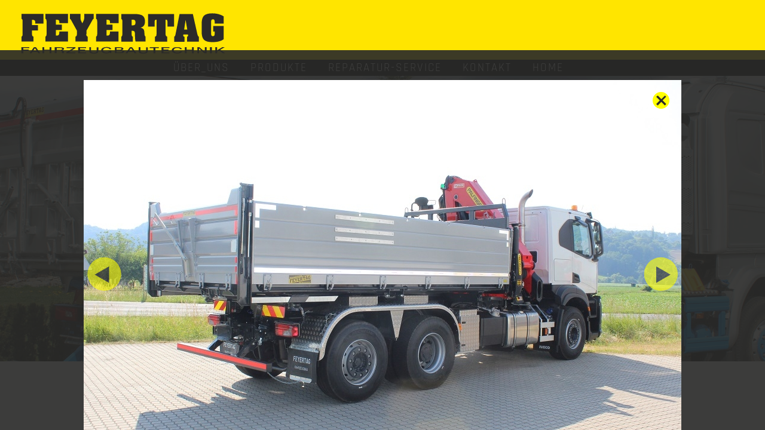

--- FILE ---
content_type: text/html; charset=UTF-8
request_url: https://www.feyertag.at/3_Achs_Kipper&Foto=395&Album=69
body_size: 3961
content:
<!DOCTYPE html>
<html lang="de">
<head>

<meta charset="utf-8">

<title>Kipper</title>
<meta name="Title" content="Kipper"/>
<meta name="Author" content="Fectum GmbH"/>
<meta name="Publisher" content="Fectum GmbH"/>
<meta name="Copyright" content="Fectum GmbH"/>
<meta name="Revisit" content="After 30 days"/>
<meta name="Keywords" content="Fahrzeugbau, Sonderaufbauten, Kipper, Kran, Pritsche, Koffer, LKW, Mulden, Hebebühne, Hakengerät, Wechselsystem, Asphaltmulden"/>
<meta name="Description" content="2-Achskipper mit Aufsatzbordwänden"/>
<meta name="Abstract" content="2-Achskipper mit Aufsatzbordwänden"/>
<meta name="page-topic" content="Automotive,Technig,Maschinenbau"/>
<meta name="audience" content=" Alle "/>
<meta name="Robots" content="content,FOLLOW"/>
<meta name="Language" content="Deutsch"/>
<style>

.pic {position: fixed;  background-position: 50% 50%; top:125px; background-image: url(uploads/hgrd/22_kipper1.jpg); width:100%;  height:480px;  background-size: cover; background-repeat: no-repeat; z-index: 0;}
.pichead{ position: relative; top:140px; left: 65%; width:30%;  font-family: 'Rajdhani', sans-serif; font-size: 60px; color: #ffffff; text-decoration: none; text-align: right; letter-spacing: 4px; font-weight: 900;  text-shadow: 0.03em 0.03em #000000; z-index: 1;}
.pictext{ position: relative; top:140px; left: 65%; width:30%;  font-family: 'Rajdhani', sans-serif;  font-size: 30px; color: #ffffff; text-decoration: none; text-align: right; letter-spacing: 4px; font-weight: 900;  text-shadow: 0.03em 0.03em #000000; z-index: 1;}




a.button     	{font-family: 'Rajdhani', sans-serif; font-size: 23px;  color: #ffffff; letter-spacing: 1px; text-align: left;  padding-left: 15px; line-height:40px; display:block; width: 100%;  text-decoration: none;  padding-top: 1px; padding-bottom: 1px; border-color: #cccccc; border-style: solid; border-top-width: 0px; border-right-width: 0px; border-bottom-width: 1px; border-left-width: 0px}
a.button:hover { font-family: 'Rajdhani', sans-serif; font-size: 23px;  color: #000000; letter-spacing: 1px; text-align: left;  padding-left: 15px; line-height:40px; display:block; width: 100%;  text-decoration: none;  padding-top: 1px; padding-bottom: 1px; border-color: #cccccc; border-style: solid; border-top-width: 0px; border-right-width: 0px; border-bottom-width: 1px; border-left-width: 0px; background: #FFE500;}

a.buttons       { font-family: 'Rajdhani', sans-serif; font-size:18px;  color: #ffffff; letter-spacing: 1px; text-align: left;  padding-left: 50px; line-height:25px; display:block;  width: 320px; text-decoration: none;  padding-top: 1px; padding-bottom: 1px;}
a.buttons:hover { font-family: 'Rajdhani', sans-serif; font-size:18px;  color: #FFE500; letter-spacing: 1px; text-align: left;  padding-left: 50px; line-height:25px; display:block;  width: 320px;  text-decoration: none;  padding-top: 1px; padding-bottom: 1px;}

a.button1       { font-family: 'Rajdhani', sans-serif; font-size: 19px; color: #ffffff; letter-spacing: 2px; height: 30px;  text-decoration: none;}
a.button1:hover { font-family: 'Rajdhani', sans-serif;; font-size: 19px; color: #FFE500; letter-spacing: 2px; height: 30px;  text-decoration: none;}
a.button1a      { font-family: 'Rajdhani', sans-serif; font-size: 19px; color: #FFE500; letter-spacing: 2px; height: 30px;  text-decoration: none; }
a.button1a:hover     { font-family: 'Rajdhani', sans-serif; font-size: 19px; color: #FFE500; letter-spacing: 2px; height: 30px;  text-decoration: none;}

a.button2       { font-family: 'Rajdhani', sans-serif;  font-size: 19px; display:block; color: #000000; letter-spacing: 2px; line-height: 18pt;  padding-right: 25px; padding-left: 25px; padding-top: 2px; padding-bottom: 2px; text-decoration: none;}
a.button2:hover { font-family: 'Rajdhani', sans-serif; font-size: 19px; display:block; color: #ffffff; letter-spacing: 2px; line-height: 18pt;  padding-right: 25px; padding-left: 25px; padding-top: 2px; padding-bottom: 2px; background-color:#000000; text-decoration: none;}
a.button2a      { font-family: 'Rajdhani', sans-serif;  font-size: 19px; display:block; color: #cccccc; letter-spacing: 2px; line-height: 18pt;  padding-right: 20px; padding-left: 20px; padding-top: 2px; padding-bottom: 2px; text-decoration: none;}



a.button3       { font-family: 'Rajdhani', sans-serif; font-size: 17px;  color: #666666; letter-spacing: 0px; padding-right: 10px; padding-left: 15px;  text-decoration: none; background-image: url(gifs/elements/but3.gif);}
a.button3:hover { font-family: 'Rajdhani', sans-serif; font-size: 17px;  color: #FFE500; letter-spacing: 0px; padding-right: 10px; padding-left: 15px;  text-decoration: none; background-image: url(../gifs/elements/but3a.gif);}
a.button3a      { font-family: 'Rajdhani', sans-serif; font-size: 17px;  color: #ffffff; letter-spacing: 0px; padding-right: 10px; padding-left: 15px;  text-decoration: none; background-image: url(gifs/elements/but3a.gif);}

a.lgtext		{ font-family: 'Rajdhani', sans-serif;  font-size: 17px; color: #ffffff; text-decoration: none;}
a.lgtext:hover	{ font-family: 'Rajdhani', sans-serif;  font-size: 17px; color: #999999; text-decoration: none;}

a.versteckt 	  {font-family: 'Rajdhani', sans-serif; font-size: 14px; font-style: normal; vertical-align: middle; color: #FFE500; padding-right: 33px; padding-left: 0px; text-decoration: none; line-height: 190%; border-color: black #ffffff; border-style: solid; border-top-width: 0px; border-right-width: 0px; border-bottom-width: 0px; border-left-width: 0px}
a.versteckt:hover {font-family: 'Rajdhani', sans-serif; font-size: 14px; font-style: normal; vertical-align: middle; color: #cccccc; padding-right: 33px; padding-left: 0px; text-decoration: none; line-height: 190%; border-color: black #ffffff; border-style: solid; border-top-width: 0px; border-right-width: 0px; border-bottom-width: 0px; border-left-width: 0px}
.address	     {font-family: 'Rajdhani', sans-serif; font-size: 16px; font-style: normal; vertical-align: middle; color: #ffffff; padding-right: 0px; padding-left: 0px; text-decoration: none; line-height: 150%;}
a.eigenlink 	  {font-family: 'Rajdhani', sans-serif; font-size: 12px; font-style: normal; vertical-align: middle; color: #666666; padding-right: 33px; padding-left: 0px; text-decoration: none; line-height: 190%; border-color: black #ffffff; border-style: solid; border-top-width: 0px; border-right-width: 0px; border-bottom-width: 0px; border-left-width: 0px}
a.eigenlink:hover {font-family: 'Rajdhani', sans-serif; font-size: 12px; font-style: normal; vertical-align: middle; color: #cccccc; padding-right: 33px; padding-left: 0px; text-decoration: none; line-height: 190%; border-color: black #ffffff; border-style: solid; border-top-width: 0px; border-right-width: 0px; border-bottom-width: 0px; border-left-width: 0px}

.ueberschrift 	{font-family: 'Rajdhani', sans-serif; font-size: 40px; color: #666666; text-decoration: none;  text-align: left;  letter-spacing: 2px; padding-left:0px; padding-right:0px; padding-top: 0px;  line-height:40px;}
a.ueberschrift 	{font-family: 'Rajdhani', sans-serif; font-size: 40px; color: #666666; text-decoration: none;  text-align: left;  letter-spacing: 2px; padding-left:0px; padding-right:0px; padding-top: 0px;  line-height:40px;}
a.ueberschrift:hover 	{font-family: 'Rajdhani', sans-serif; font-size: 40px; color: #000000;  text-decoration: none; text-align: left;  letter-spacing: 2px; padding-left:0px; padding-right:0px; padding-top: 0px;  line-height:40px;}

.text			{font-family: 'Rajdhani', sans-serif; font-size: 22px; color: #666666; text-decoration: none; text-align: left; line-height:1.5em;}
a.text 			{font-family: 'Rajdhani', sans-serif; font-size: 22px; color: #666666; text-decoration: none; text-align: left; line-height:1.5em;}
a.text:hover 	{font-family: 'Rajdhani', sans-serif; font-size: 22px; color: #000000; text-decoration: underline; text-align: left; line-height:1.5em;}
.textprod			{font-family: 'Rajdhani', sans-serif; font-size: 22px; color: #666666; text-decoration: none; text-align: center; vertical-align: middle; line-height:50px;}
.textkl			{font-family: 'Rajdhani', sans-serif; font-size: 15px; color: #666666; text-decoration: none; text-align: left;}
a.textkl		{font-family: 'Rajdhani', sans-serif; font-size: 15px; color: #666666; text-decoration: none; text-align: left; }
a.textkl:hover 	{font-family: 'Rajdhani', sans-serif; font-size: 15px; color: #000000; text-decoration: underline; text-align: left; }


.chkbx {font-family: 'Rajdhani', sans-serif; font-size: 14px; color: #666666; text-decoration: none; text-align: left; line-height:15px;}


@media (max-width:1250px)
{	.pic {position: fixed;  background-position: 50% 50%; top:95px; background-image: url(uploads/hgrd/22_kipper1.jpg); width:100%;  height:430px;  background-size: cover; background-repeat: no-repeat; z-index: 0;}
	.pichead{ position: relative; top:100px; left: 55%; width:40%;  font-family: 'Rajdhani', sans-serif; font-size: 50px; color: #ffffff; text-decoration: none; text-align: right; letter-spacing: 4px; font-weight: 900;  text-shadow: 0.03em 0.03em #000000; z-index: -1;}
	.pictext{ position: relative; top:100px; left: 55%; width:40%;  font-family: 'Rajdhani', sans-serif;  font-size: 25px; color: #ffffff; text-decoration: none; text-align: right; letter-spacing: 4px; font-weight: 900;  text-shadow: 0.03em 0.03em #000000; z-index: -1;}
	
	a.button1       { font-family: 'Rajdhani', sans-serif; font-size: 17px; color: #ffffff; letter-spacing: 2px; height: 30px;  text-decoration: none; }
	a.button1:hover { font-family: 'Rajdhani', sans-serif; font-size: 17px; color: #FFE500; letter-spacing: 2px; height: 30px;  text-decoration: none; }
	a.button1a      { font-family: 'Rajdhani', sans-serif; font-size: 17px; color: #FFE500; letter-spacing: 2px; height: 30px;  text-decoration: none; }
	a.button1a:hover { font-family: 'Rajdhani', sans-serif; font-size: 17px; color: #FFE500; letter-spacing: 2px; height: 30px;  text-decoration: none; }
		
}
@media (max-width:940px)
{	.pic {position: fixed;  background-position: 50% 50%; top:95px; background-image: url(uploads/hgrd/22_kipper1.jpg); width:100%;  height:330px;  background-size: cover; background-repeat: no-repeat; z-index: 0;}
	.pichead{ position: relative; top:70px; left: 55%; width:40%;  font-family: 'Rajdhani', sans-serif; font-size: 30px; color: #ffffff; text-decoration: none; text-align: right; letter-spacing: 4px; font-weight: 900;  text-shadow: 0.03em 0.03em #000000; z-index: -1;}
	.pictext{ position: relative; top:70px; left: 55%; width:40%;  font-family: 'Rajdhani', sans-serif;  font-size: 15px; color: #ffffff; text-decoration: none; text-align: right; letter-spacing: 4px; font-weight: 900;  text-shadow: 0.03em 0.03em #000000; z-index: -1;}
	
}
@media (max-width:800px)
{	.pic {position: fixed;  background-position: 50% 50%; top:95px; background-image: url(uploads/hgrd/22_kipper1.jpg); width:100%;  height:300px;  background-size: cover; background-repeat: no-repeat; z-index: 0;}
	.pichead{ position: relative; top:50px; left: 15%; width:80%;  font-family: 'Rajdhani', sans-serif; font-size: 30px; color: #ffffff; text-decoration: none; text-align: center; letter-spacing: 4px; font-weight: 900;  text-shadow: 0.03em 0.03em #000000; z-index: -1;}
	.pictext{ position: relative; top:50px; left: 15%; width:80%;  font-family: 'Rajdhani', sans-serif;  font-size: 20px; color: #ffffff; text-decoration: none; text-align: center; letter-spacing: 4px; font-weight: 900;  text-shadow: 0.03em 0.03em #000000; z-index: -1;}

	.ueberschrift 	{font-family: 'Rajdhani', sans-serif; font-size: 26px; color: #666666; text-decoration: none; text-align: left;  letter-spacing: 2px; padding-left:0px; padding-right: 10px; line-height:30px; }
	a.ueberschrift 	{font-family: 'Rajdhani', sans-serif; font-size:  26px;  color: #666666; text-decoration: none;  text-align: left;  letter-spacing: 2px; padding-left:0px; padding-right:0px; padding-top: 0px;  line-height:30px;}
	a.ueberschrift:hover 	{font-family: 'Rajdhani', sans-serif; font-size:  26px;  color: #000000;  text-decoration: none; text-align: left;  letter-spacing: 2px; padding-left:0px; padding-right:0px; padding-top: 0px;  line-height:30px;}

	
	.textprod			{font-family: 'Rajdhani', sans-serif; font-size: 25px; color: #666666; text-decoration: none; text-align: center; vertical-align: middle; line-height:50px;}
	.text			{font-family: 'Rajdhani', sans-serif; font-size: 19px; color: #666666; text-decoration: none; text-align: left; }
	a.text 			{font-family: 'Rajdhani', sans-serif; font-size: 19px; color: #666666; text-decoration: none; text-align: left; }
	a.text:hover 	{font-family: 'Rajdhani', sans-serif;font-size: 19px; color: #4D0C02; text-decoration: underline; text-align: left;}
	.chkbx {font-family: 'Rajdhani', sans-serif; font-size: 11px; color: #666666; text-decoration: none; text-align: left; line-height:11px;}			
}
</style>	


<meta name="viewport" content="width=device-width, initial-scale=1, shrink-to-fit=no" />



<link href="https://stackpath.bootstrapcdn.com/bootstrap/4.2.1/css/bootstrap.min.css" rel="stylesheet">




<link href="js/bootstrap.minform.css" rel="stylesheet">
<link rel="stylesheet" href="styles.css">





<script src="js/jquery.min.js"></script>
<script src="js/jquery.tcycle.js"></script>
<script src="js/jquery-ui.js"></script>
<script src="js/jquery.easing.1.3.js"></script>
<script src="js/jquery.hoverIntent.minified.js"></script>
<script src="js/jquery.naviDropDown.js"></script>    
<SCRIPT src="js/jquery.cycle2.min.js"></SCRIPT>  
<SCRIPT src="js/jquery.cycle2.shuffle.js"></SCRIPT>
<SCRIPT src="js/jquery.cycle2.tile.js"></SCRIPT>
<SCRIPT src="js/jquery.cycle2.flip.js"></SCRIPT>

<script>
$(function(){
	$('#navigation_horiz').naviDropDown({
	});
});
</script>
</head>
<body>


<div class="top">
    <div class="logo"><a href='STARTSEITE'><img src='gifs/elements/logo.svg' title="Feyertag Fahrzeugbau Technik GmbH & Co. KG, Ziprein 17 - 8082 Kirchbach, Tel.: +43 [0] 3116/2652 " ></a></div>
	<div class="logomob"><a href='STARTSEITE'><img src='gifs/elements/logomob.svg' title='Feyertag Fahrzeugbau Technik GmbH & Co. KG, Ziprein 17 - 8082 Kirchbach, Tel.: +43 [0] 3116/2652 '/></a></div>

  <div class="men1"> 
    <div class="men1a"> 
      <div id="navigation_horiz"><ul><li><a href="ÜBER_UNS" class="button1" target="_parent">ÜBER_UNS</a></li><li><a href="PRODUKTE" class="button1" target="_parent">PRODUKTE</a><div class="dropdown" id="dropdown_one"><a href="Feuerwehraufbauten" class="button2">Feuerwehraufbauten</a><a href="Kipper" class="button2">Kipper</a><a href="Asphaltmulde-Thermokipper" class="button2">Asphaltmulde-Thermokipper</a><a href="Pritschenaufbauten" class="button2">Pritschenaufbauten</a><a href="Kofferaufbau" class="button2">Kofferaufbau</a><a href="Baggertransporter" class="button2">Baggertransporter</a><a href="Wechselsystem" class="button2">Wechselsystem</a><a href="Hakengerät_Abrollkipper" class="button2">Hakengerät_Abrollkipper</a><a href="Anhänger" class="button2">Anhänger</a><a href="Sonderaufbauten" class="button2">Sonderaufbauten</a><a href="Innenverkleidungen" class="button2">Innenverkleidungen</a></div></li><li><a href="REPARATUR-SERVICE" class="button1" target="_parent">REPARATUR-SERVICE</a></li><li><a href="KONTAKT" class="button1" target="_parent">KONTAKT</a></li><li><a href="STARTSEITE" class="button1">HOME</a></li></ul></div>     </div>
  </div>	
	<div class="nav1"> 
		<a href="STARTSEITE&action=mob&m1=1"><img src="gifs/elements/menue.svg" alt="menue"></a> 
	</div>
</div>

<style> .main { top:125px;} </style><style>.main { top:605px;}
			
				.animated2 { -webkit-animation-duration:0.7s; animation-duration: 0.7s; -webkit-animation-delay: 0.3s; animation-delay: 0.3s; -webkit-animation-fill-mode: both; animation-fill-mode: both;}
				.animated2.fadeInLeft {position: fixed; left: 0px; width:100%;  -webkit-animation-name: fadeInUp; animation-name: fadeInLeft; z-index:1;}
				@-webkit-keyframes fadeInLeft 
				{	0% {opacity: 0; -webkit-transform: translateX(-60px); transform: translateX(-60px);}
					100% {opacity: 1; -webkit-transform: translateX(0); transform: translateX(0);}
				}
				@keyframes fadeInLeft 
				{	0% {opacity: 0; -webkit-transform: translateX(-60px); -ms-transform: translateX(-60px); transform: translateX(-60px);}
					100% {opacity: 1; -webkit-transform: translateX(0); -ms-transform: translateX(0); transform: translateX(0);}
				}
			.tcycle { position: fixed; left:0px;  top:125px; min-width:100%; height:480px; z-index:5;}@media (max-width:1250px)
				{	.tcycle { position: fixed; left:0px;  top:125px; min-width:100%; height:530px; z-index:5;}
					.main { top:560px;}
				}@media (max-width:940px)
				{	.tcycle { position: fixed; left:0px;  top:95px; min-width:100%; height:400px; z-index:5;}
				 	.main { top:425px;}
				}@media (max-width:800px)
				{	.tcycle { position: fixed; left:0px;  top:95px; min-width:100%; height:370px; z-index:5;}
					.main { top:390px;}
				}.slpic50{position: relative; background-position: 50% 50%; top:220px; background-image: url(uploads/hgrd/22_kipper1.jpg); width:100%;  height:480px;  background-size: cover; background-repeat: no-repeat; z-index: -1;}@media (max-width:1250px)
					{	.slpic50{position: relative; background-position: 50% 50%; top:420px; background-image: url(uploads/hgrd/22_kipper1.jpg); width:100%;  height:430px;  background-size: cover; background-repeat: no-repeat; z-index: -1;}
					}@media (max-width:940px)
					{	.slpic50{position: relative; background-position: 50% 50%; top:100px; background-image: url(uploads/hgrd/22_kipper1.jpg); width:100%;  height:330px;  background-size: cover; background-repeat: no-repeat; z-index: -1;}
					}@media (max-width:800px)
					{	.slpic50{position: relative; background-position: 50% 50%; top:320px; background-image: url(uploads/hgrd/22_kipper1.jpg); width:100%;  height:300px;  background-size: cover; background-repeat: no-repeat; z-index: -1;}
					}</style><div class="fadeInLEFT animated2" ><div class="pichead"><b></b></div>
<div class="pictext"><b></b></div>
</div>
<div class="pic"></div>









<div class="main"> 
  <div class="row justify-content-md-center" style="position:relative; width:100%;  padding: 30px; margin-right:auto; margin-left:auto;"><div class="col-md-8 but3"  "><a href="2_Achs_Kipper" class="button3">2_Achs_Kipper</a> <a href="3_Achs_Kipper" class="button3">3_Achs_Kipper</a> <a href="4_Achs_Kipper" class="button3">4_Achs_Kipper</a> </div></div>  <style> 
			.fotoanz { position:  relative; width:1000px;  margin-left: auto;  margin-right:auto; z-index:151;}
			
			@media (max-width:940px)
				{.fotoanz { position:  relative; width:100%;  margin-left: auto;  margin-right:auto; z-index:151;}
				}
		</style> </div><div class="fotohg"><div class="fotoanz">
				<div class="close1"><a href="3_Achs_Kipper"><img src="gifs/elements/close.svg" border="0" alt="close"/></a></div>
				<div class="prev1"><a href="3_Achs_Kipper&Foto=392&Album=69" class="nextlink"><img src="gifs/elements/prev.svg" border="0" alt="Previous"/></a></div>
				<div class="next1"><a href="3_Achs_Kipper&Foto=396&Album=69" class="nextlink"><img src="gifs/elements/next.svg" border="0" alt="Next"/></a></div>
				
				<div class="foto"><img src="uploads/fotos/69_Hoermann.jpg" border="0" width="1000px"  alt="69_Hoermann.jpg" class="img"></div>
</div><div  class="main"><br><br>  <div class="bottom"> 
    <div class="bottomre address"> Feyertag Fahrzeugbau Technik GmbH & Co. KG<br>
      Ziprein 17, 8082 Kirchbach<br>
      Tel.: +43 [0] 3116/2652<br>
      Mail: fahrzeugbau@feyertag.at </div>
    <div class="bottommi"><a href="http://www.newdezign.com" class="eigenlink">Webdesign 
      by Newdezign, Infotmation Media Graz</a></div>
    <div class="bottomli"> 
      <a href="Impressum" class="versteckt">Impressum</a><a href="Datenschutzbestimmung" class="versteckt">Datenschutzbestimmung</a>    </div>
    <div class="bottomfb"><a href="https://www.facebook.com" target="_blank" ><img src="gifs/elements/fb.svg"  alt="facebook"></a></div>
  </div>
</div>
<script>
  $(document).ready(function() {
    $('#contact_form').bootstrapValidator({
        feedbackIcons: {
            valid: 'glyphicon glyphicon-ok',
            invalid: 'glyphicon glyphicon-remove',
            validating: 'glyphicon glyphicon-refresh'
        },
        fields: {  	
					comment: {validators: {stringLength: {min: 10,max: 200, message:'Please enter at least 10 characters and no more than 200' }, notEmpty: {message: 'Please supply a description of your project'} }}
				}
        })
        .on('success.form.bv', function(e) {
            $('#success_message').slideDown({ opacity: "show" }, "slow")
                $('#contact_form').data('bootstrapValidator').resetForm();
            e.preventDefault();
            var $form = $(e.target);
            var bv = $form.data('bootstrapValidator');
            $.post($form.attr('action'), $form.serialize(), function(result) {
                console.log(result);
            }, 'json');
        });
});
</script>


		
</body> 
</html> 


--- FILE ---
content_type: text/css
request_url: https://www.feyertag.at/js/bootstrap.minform.css
body_size: 18348
content:
/*!
 * Bootstrap v3.2.0 (http://getbootstrap.com)
 * Copyright 2011-2014 Twitter, Inc.
 * Licensed under MIT (https://github.com/twbs/bootstrap/blob/master/LICENSE)
 *//*! normalize.css v3.0.1 | MIT License | git.io/normalize */
 html_old{font-family:sans-serif;-webkit-text-size-adjust:100%;-ms-text-size-adjust:100%}
 
 body{margin:0}
 article,aside,details,figcaption,figure,footer,header,hgroup,main,nav,section,summary{display:block}
 audio,canvas,progress,video{display:inline-block;vertical-align:baseline}
 audio:not([controls]){display:none;height:0}
 [hidden],template{display:none}
 a{background:0 0}
 a:active,a:hover{outline:0}
 abbr[title]{border-bottom:1px dotted}
 b,strong{font-weight:700}
 dfn{font-style:italic}
 h1{margin:.67em 0;font-size:2em}
 mark{color:#000;background:#ff0}
 small{font-size:80%}
 sub,sup{position:relative;font-size:75%;line-height:0;vertical-align:baseline}
 sup{top:-.5em}
 sub{bottom:-.25em}
 img{border:0}
 svg:not(:root){overflow:hidden}
 figure{margin:1em 40px}
 hr{height:0;-webkit-box-sizing:content-box;-moz-box-sizing:content-box;box-sizing:content-box}
 pre{overflow:auto}
 code,kbd,pre,samp{font-family:monospace,monospace;font-size:1em}
 button,input,optgroup,select,textarea{margin:0;font:inherit;color:inherit}
 button{overflow:visible}
 button,select{text-transform:none}
 button,html input[type=button],input[type=reset],input[type=submit]{-webkit-appearance:button;cursor:pointer}
 button[disabled],html input[disabled]{cursor:default}
 button::-moz-focus-inner,input::-moz-focus-inner{padding:0;border:0}
 input{line-height:normal}
 input[type=checkbox],input[type=radio]{-webkit-box-sizing:border-box;-moz-box-sizing:border-box;box-sizing:border-box;padding:0}
 input[type=number]::-webkit-inner-spin-button,input[type=number]::-webkit-outer-spin-button{height:auto}
 input[type=search]{-webkit-box-sizing:content-box;-moz-box-sizing:content-box;box-sizing:content-box;-webkit-appearance:textfield}
 input[type=search]::-webkit-search-cancel-button,input[type=search]::-webkit-search-decoration{-webkit-appearance:none}
 fieldset{padding:.35em .625em .75em;margin:0 2px;border:1px solid silver}
 legend{padding:0;border:0}
 textarea{overflow:auto}
 optgroup{font-weight:700}
 table{border-spacing:0;border-collapse:collapse}
 td,th{padding:0}
 @media print{*{color:#000!important;text-shadow:none!important;background:transparent!important;-webkit-box-shadow:none!important;box-shadow:none!important}
 a,a:visited{text-decoration:underline}
 a[href]:after{content:" (" attr(href) ")"}
 abbr[title]:after{content:" (" attr(title) ")"}
 a[href^="javascript:"]:after,a[href^="#"]:after{content:""}
 pre,blockquote{border:1px solid #999;page-break-inside:avoid}
 thead{display:table-header-group}
 tr,img{page-break-inside:avoid}
 img{max-width:100%!important}
 p,h2,h3{orphans:3;widows:3}
 h2,h3{page-break-after:avoid}
 select{background:#fff!important}
 .navbar{display:none}
 .table td,.table th{background-color:#fff!important}
 .btn>.caret,.dropup>.btn>.caret{border-top-color:#000!important}
 .label{border:1px solid #000}
 .table{border-collapse:collapse!important}
 .table-bordered th,.table-bordered td{border:1px solid #ddd!important}
 }
 @font-face{font-family:'Glyphicons Halflings';src:url(fonts/glyphicons-halflings-regular.eot);src:url(fonts/glyphicons-halflings-regular.eot?#iefix) format('embedded-opentype'),url(fonts/glyphicons-halflings-regular.woff) format('woff'),url(fonts/glyphicons-halflings-regular.ttf) format('truetype'),url(fonts/glyphicons-halflings-regular.svg#glyphicons_halflingsregular) format('svg')}
 .glyphicon{position:relative;top:1px;display:inline-block;font-family:'Glyphicons Halflings';font-style:normal;font-weight:400;line-height:1;-webkit-font-smoothing:antialiased;-moz-osx-font-smoothing:grayscale}
 .glyphicon-asterisk:before{content:"\2a"}
 .glyphicon-plus:before{content:"\2b"}
 .glyphicon-euro:before{content:"\20ac"}
 .glyphicon-minus:before{content:"\2212"}
 .glyphicon-cloud:before{content:"\2601"}
 .glyphicon-envelope:before{content:"\2709"}
 .glyphicon-pencil:before{content:"\270f"}
 .glyphicon-glass:before{content:"\e001"}
 .glyphicon-music:before{content:"\e002"}
 .glyphicon-search:before{content:"\e003"}
 .glyphicon-heart:before{content:"\e005"}
 .glyphicon-star:before{content:"\e006"}
 .glyphicon-star-empty:before{content:"\e007"}
 .glyphicon-user:before{content:"\e008"}
 .glyphicon-film:before{content:"\e009"}
 .glyphicon-th-large:before{content:"\e010"}
 .glyphicon-th:before{content:"\e011"}
 .glyphicon-th-list:before{content:"\e012"}
 .glyphicon-ok:before{content:"\e013"}
 .glyphicon-remove:before{content:"\e014"}
 .glyphicon-zoom-in:before{content:"\e015"}
 .glyphicon-zoom-out:before{content:"\e016"}
 .glyphicon-off:before{content:"\e017"}
 .glyphicon-signal:before{content:"\e018"}
 .glyphicon-cog:before{content:"\e019"}
 .glyphicon-trash:before{content:"\e020"}
 .glyphicon-home:before{content:"\e021"}
 .glyphicon-file:before{content:"\e022"}
 .glyphicon-time:before{content:"\e023"}
 .glyphicon-road:before{content:"\e024"}
 .glyphicon-download-alt:before{content:"\e025"}
 .glyphicon-download:before{content:"\e026"}
 .glyphicon-upload:before{content:"\e027"}
 .glyphicon-inbox:before{content:"\e028"}
 .glyphicon-play-circle:before{content:"\e029"}
 .glyphicon-repeat:before{content:"\e030"}
 .glyphicon-refresh:before{content:"\e031"}
 .glyphicon-list-alt:before{content:"\e032"}
 .glyphicon-lock:before{content:"\e033"}
 .glyphicon-flag:before{content:"\e034"}
 .glyphicon-headphones:before{content:"\e035"}
 .glyphicon-volume-off:before{content:"\e036"}
 .glyphicon-volume-down:before{content:"\e037"}
 .glyphicon-volume-up:before{content:"\e038"}
 .glyphicon-qrcode:before{content:"\e039"}
 .glyphicon-barcode:before{content:"\e040"}
 .glyphicon-tag:before{content:"\e041"}
 .glyphicon-tags:before{content:"\e042"}
 .glyphicon-book:before{content:"\e043"}
 .glyphicon-bookmark:before{content:"\e044"}
 .glyphicon-print:before{content:"\e045"}
 .glyphicon-camera:before{content:"\e046"}
 .glyphicon-font:before{content:"\e047"}
 .glyphicon-bold:before{content:"\e048"}
 .glyphicon-italic:before{content:"\e049"}
 .glyphicon-text-height:before{content:"\e050"}
 .glyphicon-text-width:before{content:"\e051"}
 .glyphicon-align-left:before{content:"\e052"}
 .glyphicon-align-center:before{content:"\e053"}
 .glyphicon-align-right:before{content:"\e054"}
 .glyphicon-align-justify:before{content:"\e055"}
 .glyphicon-list:before{content:"\e056"}
 .glyphicon-indent-left:before{content:"\e057"}
 .glyphicon-indent-right:before{content:"\e058"}
 .glyphicon-facetime-video:before{content:"\e059"}
 .glyphicon-picture:before{content:"\e060"}
 .glyphicon-map-marker:before{content:"\e062"}
 .glyphicon-adjust:before{content:"\e063"}
 .glyphicon-tint:before{content:"\e064"}
 .glyphicon-edit:before{content:"\e065"}
 .glyphicon-share:before{content:"\e066"}
 .glyphicon-check:before{content:"\e067"}
 .glyphicon-move:before{content:"\e068"}
 .glyphicon-step-backward:before{content:"\e069"}
 .glyphicon-fast-backward:before{content:"\e070"}
 .glyphicon-backward:before{content:"\e071"}
 .glyphicon-play:before{content:"\e072"}
 .glyphicon-pause:before{content:"\e073"}
 .glyphicon-stop:before{content:"\e074"}
 .glyphicon-forward:before{content:"\e075"}
 .glyphicon-fast-forward:before{content:"\e076"}
 .glyphicon-step-forward:before{content:"\e077"}
 .glyphicon-eject:before{content:"\e078"}
 .glyphicon-chevron-left:before{content:"\e079"}
 .glyphicon-chevron-right:before{content:"\e080"}
 .glyphicon-plus-sign:before{content:"\e081"}
 .glyphicon-minus-sign:before{content:"\e082"}
 .glyphicon-remove-sign:before{content:"\e083"}
 .glyphicon-ok-sign:before{content:"\e084"}
 .glyphicon-question-sign:before{content:"\e085"}
 .glyphicon-info-sign:before{content:"\e086"}
 .glyphicon-screenshot:before{content:"\e087"}
 .glyphicon-remove-circle:before{content:"\e088"}
 .glyphicon-ok-circle:before{content:"\e089"}
 .glyphicon-ban-circle:before{content:"\e090"}
 .glyphicon-arrow-left:before{content:"\e091"}
 .glyphicon-arrow-right:before{content:"\e092"}
 .glyphicon-arrow-up:before{content:"\e093"}
 .glyphicon-arrow-down:before{content:"\e094"}
 .glyphicon-share-alt:before{content:"\e095"}
 .glyphicon-resize-full:before{content:"\e096"}
 .glyphicon-resize-small:before{content:"\e097"}
 .glyphicon-exclamation-sign:before{content:"\e101"}
 .glyphicon-gift:before{content:"\e102"}
 .glyphicon-leaf:before{content:"\e103"}
 .glyphicon-fire:before{content:"\e104"}
 .glyphicon-eye-open:before{content:"\e105"}
 .glyphicon-eye-close:before{content:"\e106"}
 .glyphicon-warning-sign:before{content:"\e107"}
 .glyphicon-plane:before{content:"\e108"}
 .glyphicon-calendar:before{content:"\e109"}
 .glyphicon-random:before{content:"\e110"}
 .glyphicon-comment:before{content:"\e111"}
 .glyphicon-magnet:before{content:"\e112"}
 .glyphicon-chevron-up:before{content:"\e113"}
 .glyphicon-chevron-down:before{content:"\e114"}
 .glyphicon-retweet:before{content:"\e115"}
 .glyphicon-shopping-cart:before{content:"\e116"}
 .glyphicon-folder-close:before{content:"\e117"}
 .glyphicon-folder-open:before{content:"\e118"}
 .glyphicon-resize-vertical:before{content:"\e119"}
 .glyphicon-resize-horizontal:before{content:"\e120"}
 .glyphicon-hdd:before{content:"\e121"}
 .glyphicon-bullhorn:before{content:"\e122"}
 .glyphicon-bell:before{content:"\e123"}
 .glyphicon-certificate:before{content:"\e124"}
 .glyphicon-thumbs-up:before{content:"\e125"}
 .glyphicon-thumbs-down:before{content:"\e126"}
 .glyphicon-hand-right:before{content:"\e127"}
 .glyphicon-hand-left:before{content:"\e128"}
 .glyphicon-hand-up:before{content:"\e129"}
 .glyphicon-hand-down:before{content:"\e130"}
 .glyphicon-circle-arrow-right:before{content:"\e131"}
 .glyphicon-circle-arrow-left:before{content:"\e132"}
 .glyphicon-circle-arrow-up:before{content:"\e133"}
 .glyphicon-circle-arrow-down:before{content:"\e134"}
 .glyphicon-globe:before{content:"\e135"}
 .glyphicon-wrench:before{content:"\e136"}
 .glyphicon-tasks:before{content:"\e137"}
 .glyphicon-filter:before{content:"\e138"}
 .glyphicon-briefcase:before{content:"\e139"}
 .glyphicon-fullscreen:before{content:"\e140"}
 .glyphicon-dashboard:before{content:"\e141"}
 .glyphicon-paperclip:before{content:"\e142"}
 .glyphicon-heart-empty:before{content:"\e143"}
 .glyphicon-link:before{content:"\e144"}
 .glyphicon-phone:before{content:"\e145"}
 .glyphicon-pushpin:before{content:"\e146"}
 .glyphicon-usd:before{content:"\e148"}
 .glyphicon-gbp:before{content:"\e149"}
 .glyphicon-sort:before{content:"\e150"}
 .glyphicon-sort-by-alphabet:before{content:"\e151"}
 .glyphicon-sort-by-alphabet-alt:before{content:"\e152"}
 .glyphicon-sort-by-order:before{content:"\e153"}
 .glyphicon-sort-by-order-alt:before{content:"\e154"}
 .glyphicon-sort-by-attributes:before{content:"\e155"}
 .glyphicon-sort-by-attributes-alt:before{content:"\e156"}
 .glyphicon-unchecked:before{content:"\e157"}
 .glyphicon-expand:before{content:"\e158"}
 .glyphicon-collapse-down:before{content:"\e159"}
 .glyphicon-collapse-up:before{content:"\e160"}
 .glyphicon-log-in:before{content:"\e161"}
 .glyphicon-flash:before{content:"\e162"}
 .glyphicon-log-out:before{content:"\e163"}
 .glyphicon-new-window:before{content:"\e164"}
 .glyphicon-record:before{content:"\e165"}
 .glyphicon-save:before{content:"\e166"}
 .glyphicon-open:before{content:"\e167"}
 .glyphicon-saved:before{content:"\e168"}
 .glyphicon-import:before{content:"\e169"}
 .glyphicon-export:before{content:"\e170"}
 .glyphicon-send:before{content:"\e171"}
 .glyphicon-floppy-disk:before{content:"\e172"}
 .glyphicon-floppy-saved:before{content:"\e173"}
 .glyphicon-floppy-remove:before{content:"\e174"}
 .glyphicon-floppy-save:before{content:"\e175"}
 .glyphicon-floppy-open:before{content:"\e176"}
 .glyphicon-credit-card:before{content:"\e177"}
 .glyphicon-transfer:before{content:"\e178"}
 .glyphicon-cutlery:before{content:"\e179"}
 .glyphicon-header:before{content:"\e180"}
 .glyphicon-compressed:before{content:"\e181"}
 .glyphicon-earphone:before{content:"\e182"}
 .glyphicon-phone-alt:before{content:"\e183"}
 .glyphicon-tower:before{content:"\e184"}
 .glyphicon-stats:before{content:"\e185"}
 .glyphicon-sd-video:before{content:"\e186"}
 .glyphicon-hd-video:before{content:"\e187"}
 .glyphicon-subtitles:before{content:"\e188"}
 .glyphicon-sound-stereo:before{content:"\e189"}
 .glyphicon-sound-dolby:before{content:"\e190"}
 .glyphicon-sound-5-1:before{content:"\e191"}
 .glyphicon-sound-6-1:before{content:"\e192"}
 .glyphicon-sound-7-1:before{content:"\e193"}
 .glyphicon-copyright-mark:before{content:"\e194"}
 .glyphicon-registration-mark:before{content:"\e195"}
 .glyphicon-cloud-download:before{content:"\e197"}
 .glyphicon-cloud-upload:before{content:"\e198"}
 .glyphicon-tree-conifer:before{content:"\e199"}
 .glyphicon-tree-deciduous:before{content:"\e200"}
 *{-webkit-box-sizing:border-box;-moz-box-sizing:border-box;box-sizing:border-box}
 :before,:after{-webkit-box-sizing:border-box;-moz-box-sizing:border-box;box-sizing:border-box}
 html{font-size:10px;-webkit-tap-highlight-color:rgba(0,0,0,0)}
 body{font-family:"Helvetica Neue",Helvetica,Arial,sans-serif;font-size:14px;line-height:1.42857143;color:#333;background-color:#fff}
 input,button,select,textarea{font-family:inherit;font-size:inherit;line-height:inherit}
 a{color:#428bca;text-decoration:none}
 a:hover,a:focus{color:#2a6496;text-decoration:underline}
 a:focus{outline:thin dotted;outline:5px auto -webkit-focus-ring-color;outline-offset:-2px}
 figure{margin:0}
 img{vertical-align:middle}
 .img-responsive,.thumbnail>img,.thumbnail a>img,.carousel-inner>.item>img,.carousel-inner>.item>a>img{display:block;width:100% \9;max-width:100%;height:auto}
 .img-rounded{border-radius:6px}
 .img-thumbnail{display:inline-block;width:100% \9;max-width:100%;height:auto;padding:4px;line-height:1.42857143;background-color:#fff;border:1px solid #ddd;border-radius:4px;-webkit-transition:all .2s ease-in-out;-o-transition:all .2s ease-in-out;transition:all .2s ease-in-out}
 .img-circle{border-radius:50%}
 hr{margin-top:20px;margin-bottom:20px;border:0;border-top:1px solid #eee}
 .sr-only{position:absolute;width:1px;height:1px;padding:0;margin:-1px;overflow:hidden;clip:rect(0,0,0,0);border:0}
 .sr-only-focusable:active,.sr-only-focusable:focus{position:static;width:auto;height:auto;margin:0;overflow:visible;clip:auto}
 h1,h2,h3,h4,h5,h6,.h1,.h2,.h3,.h4,.h5,.h6{font-family:inherit;font-weight:500;line-height:1.1;color:inherit}
 h1 small,h2 small,h3 small,h4 small,h5 small,h6 small,.h1 small,.h2 small,.h3 small,.h4 small,.h5 small,.h6 small,h1 .small,h2 .small,h3 .small,h4 .small,h5 .small,h6 .small,.h1 .small,.h2 .small,.h3 .small,.h4 .small,.h5 .small,.h6 .small{font-weight:400;line-height:1;color:#777}
 h1,.h1,h2,.h2,h3,.h3{margin-top:20px;margin-bottom:10px}
 h1 small,.h1 small,h2 small,.h2 small,h3 small,.h3 small,h1 .small,.h1 .small,h2 .small,.h2 .small,h3 .small,.h3 .small{font-size:65%}
 h4,.h4,h5,.h5,h6,.h6{margin-top:10px;margin-bottom:10px}
 h4 small,.h4 small,h5 small,.h5 small,h6 small,.h6 small,h4 .small,.h4 .small,h5 .small,.h5 .small,h6 .small,.h6 .small{font-size:75%}
 h1,.h1{font-size:36px}
 h2,.h2{font-size:30px}
 h3,.h3{font-size:24px}
 h4,.h4{font-size:18px}
 h5,.h5{font-size:14px}
 h6,.h6{font-size:12px}
 p{margin:0 0 10px}
 .lead{margin-bottom:20px;font-size:16px;font-weight:300;line-height:1.4}
 @media (min-width:768px){.lead{font-size:21px}
 }
 small,.small{font-size:85%}
 cite{font-style:normal}
 mark,.mark{padding:.2em;background-color:#fcf8e3}
 .text-left{text-align:left}
 .text-right{text-align:right}
 .text-center{text-align:center}
 .text-justify{text-align:justify}
 .text-nowrap{white-space:nowrap}
 .text-lowercase{text-transform:lowercase}
 .text-uppercase{text-transform:uppercase}
 .text-capitalize{text-transform:capitalize}
 .text-muted{color:#777}
 .text-primary{color:#428bca}
 a.text-primary:hover{color:#3071a9}
 .text-success{color:#3c763d}
 a.text-success:hover{color:#2b542c}
 .text-info{color:#31708f}
 a.text-info:hover{color:#245269}
 .text-warning{color:#8a6d3b}
 a.text-warning:hover{color:#66512c}
 .text-danger{color:#a94442}
 a.text-danger:hover{color:#843534}
 .bg-primary{color:#fff;background-color:#428bca}
 a.bg-primary:hover{background-color:#3071a9}
 .bg-success{background-color:#dff0d8}
 a.bg-success:hover{background-color:#c1e2b3}
 .bg-info{background-color:#d9edf7}
 a.bg-info:hover{background-color:#afd9ee}
 .bg-warning{background-color:#fcf8e3}
 a.bg-warning:hover{background-color:#f7ecb5}
 .bg-danger{background-color:#f2dede}
 a.bg-danger:hover{background-color:#e4b9b9}
 .page-header{padding-bottom:9px;margin:40px 0 20px;border-bottom:1px solid #eee}
 ul,ol{margin-top:0;margin-bottom:10px}
 ul ul,ol ul,ul ol,ol ol{margin-bottom:0}
 .list-unstyled{padding-left:0;list-style:none}
 .list-inline{padding-left:0;margin-left:-5px;list-style:none}
 .list-inline>li{display:inline-block;padding-right:5px;padding-left:5px}
 dl{margin-top:0;margin-bottom:20px}
 dt,dd{line-height:1.42857143}
 dt{font-weight:700}
 dd{margin-left:0}
 @media (min-width:768px){.dl-horizontal dt{float:left;width:160px;overflow:hidden;clear:left;text-align:right;text-overflow:ellipsis;white-space:nowrap}
 .dl-horizontal dd{margin-left:180px}
 }
 abbr[title],abbr[data-original-title]{cursor:help;border-bottom:1px dotted #777}
 .initialism{font-size:90%;text-transform:uppercase}
 blockquote{padding:10px 20px;margin:0 0 20px;font-size:17.5px;border-left:5px solid #eee}
 blockquote p:last-child,blockquote ul:last-child,blockquote ol:last-child{margin-bottom:0}
 blockquote footer,blockquote small,blockquote .small{display:block;font-size:80%;line-height:1.42857143;color:#777}
 blockquote footer:before,blockquote small:before,blockquote .small:before{content:'\2014 \00A0'}
 .blockquote-reverse,blockquote.pull-right{padding-right:15px;padding-left:0;text-align:right;border-right:5px solid #eee;border-left:0}
 .blockquote-reverse footer:before,blockquote.pull-right footer:before,.blockquote-reverse small:before,blockquote.pull-right small:before,.blockquote-reverse .small:before,blockquote.pull-right .small:before{content:''}
 .blockquote-reverse footer:after,blockquote.pull-right footer:after,.blockquote-reverse small:after,blockquote.pull-right small:after,.blockquote-reverse .small:after,blockquote.pull-right .small:after{content:'\00A0 \2014'}
 blockquote:before,blockquote:after{content:""}
 address{margin-bottom:20px;font-style:normal;line-height:1.42857143}
 code,kbd,pre,samp{font-family:Menlo,Monaco,Consolas,"Courier New",monospace}
 code{padding:2px 4px;font-size:90%;color:#c7254e;background-color:#f9f2f4;border-radius:4px}
 kbd{padding:2px 4px;font-size:90%;color:#fff;background-color:#333;border-radius:3px;-webkit-box-shadow:inset 0 -1px 0 rgba(0,0,0,.25);box-shadow:inset 0 -1px 0 rgba(0,0,0,.25)}
 kbd kbd{padding:0;font-size:100%;-webkit-box-shadow:none;box-shadow:none}
 pre{display:block;padding:9.5px;margin:0 0 10px;font-size:13px;line-height:1.42857143;color:#333;word-break:break-all;word-wrap:break-word;background-color:#f5f5f5;border:1px solid #ccc;border-radius:4px}
 pre code{padding:0;font-size:inherit;color:inherit;white-space:pre-wrap;background-color:transparent;border-radius:0}
 .pre-scrollable{max-height:340px;overflow-y:scroll}
 .container{padding-right:15px;padding-left:15px;margin-right:auto;margin-left:auto}
 @media (min-width:768px){.container{width:750px}
 }
 @media (min-width:992px){.container{width:970px}
 }
 @media (min-width:1200px){.container{width:1170px}
 }
 .container-fluid{padding-right:15px;padding-left:15px;margin-right:auto;margin-left:auto}
 .row{margin-right:-15px;margin-left:-15px}
 .col-xs-1,.col-sm-1,.col-md-1,.col-lg-1,.col-xs-2,.col-sm-2,.col-md-2,.col-lg-2,.col-xs-3,.col-sm-3,.col-md-3,.col-lg-3,.col-xs-4,.col-sm-4,.col-md-4,.col-lg-4,.col-xs-5,.col-sm-5,.col-md-5,.col-lg-5,.col-xs-6,.col-sm-6,.col-md-6,.col-lg-6,.col-xs-7,.col-sm-7,.col-md-7,.col-lg-7,.col-xs-8,.col-sm-8,.col-md-8,.col-lg-8,.col-xs-9,.col-sm-9,.col-md-9,.col-lg-9,.col-xs-10,.col-sm-10,.col-md-10,.col-lg-10,.col-xs-11,.col-sm-11,.col-md-11,.col-lg-11,.col-xs-12,.col-sm-12,.col-md-12,.col-lg-12{position:relative;min-height:1px;padding-right:15px;padding-left:15px}
 .col-xs-1,.col-xs-2,.col-xs-3,.col-xs-4,.col-xs-5,.col-xs-6,.col-xs-7,.col-xs-8,.col-xs-9,.col-xs-10,.col-xs-11,.col-xs-12{float:left}
 .col-xs-12{width:100%}
 .col-xs-11{width:91.66666667%}
 .col-xs-10{width:83.33333333%}
 .col-xs-9{width:75%}
 .col-xs-8{width:66.66666667%}
 .col-xs-7{width:58.33333333%}
 .col-xs-6{width:50%}
 .col-xs-5{width:41.66666667%}
 .col-xs-4{width:33.33333333%}
 .col-xs-3{width:25%}
 .col-xs-2{width:16.66666667%}
 .col-xs-1{width:8.33333333%}
 .col-xs-pull-12{right:100%}
 .col-xs-pull-11{right:91.66666667%}
 .col-xs-pull-10{right:83.33333333%}
 .col-xs-pull-9{right:75%}
 .col-xs-pull-8{right:66.66666667%}
 .col-xs-pull-7{right:58.33333333%}
 .col-xs-pull-6{right:50%}
 .col-xs-pull-5{right:41.66666667%}
 .col-xs-pull-4{right:33.33333333%}
 .col-xs-pull-3{right:25%}
 .col-xs-pull-2{right:16.66666667%}
 .col-xs-pull-1{right:8.33333333%}
 .col-xs-pull-0{right:auto}
 .col-xs-push-12{left:100%}
 .col-xs-push-11{left:91.66666667%}
 .col-xs-push-10{left:83.33333333%}
 .col-xs-push-9{left:75%}
 .col-xs-push-8{left:66.66666667%}
 .col-xs-push-7{left:58.33333333%}
 .col-xs-push-6{left:50%}
 .col-xs-push-5{left:41.66666667%}
 .col-xs-push-4{left:33.33333333%}
 .col-xs-push-3{left:25%}
 .col-xs-push-2{left:16.66666667%}
 .col-xs-push-1{left:8.33333333%}
 .col-xs-push-0{left:auto}
 .col-xs-offset-12{margin-left:100%}
 .col-xs-offset-11{margin-left:91.66666667%}
 .col-xs-offset-10{margin-left:83.33333333%}
 .col-xs-offset-9{margin-left:75%}
 .col-xs-offset-8{margin-left:66.66666667%}
 .col-xs-offset-7{margin-left:58.33333333%}
 .col-xs-offset-6{margin-left:50%}
 .col-xs-offset-5{margin-left:41.66666667%}
 .col-xs-offset-4{margin-left:33.33333333%}
 .col-xs-offset-3{margin-left:25%}
 .col-xs-offset-2{margin-left:16.66666667%}
 .col-xs-offset-1{margin-left:8.33333333%}
 .col-xs-offset-0{margin-left:0}
 @media (min-width:768px){.col-sm-1,.col-sm-2,.col-sm-3,.col-sm-4,.col-sm-5,.col-sm-6,.col-sm-7,.col-sm-8,.col-sm-9,.col-sm-10,.col-sm-11,.col-sm-12{float:left}
 .col-sm-12{width:100%}
 .col-sm-11{width:91.66666667%}
 .col-sm-10{width:83.33333333%}
 .col-sm-9{width:75%}
 .col-sm-8{width:66.66666667%}
 .col-sm-7{width:58.33333333%}
 .col-sm-6{width:50%}
 .col-sm-5{width:41.66666667%}
 .col-sm-4{width:33.33333333%}
 .col-sm-3{width:25%}
 .col-sm-2{width:16.66666667%}
 .col-sm-1{width:8.33333333%}
 .col-sm-pull-12{right:100%}
 .col-sm-pull-11{right:91.66666667%}
 .col-sm-pull-10{right:83.33333333%}
 .col-sm-pull-9{right:75%}
 .col-sm-pull-8{right:66.66666667%}
 .col-sm-pull-7{right:58.33333333%}
 .col-sm-pull-6{right:50%}
 .col-sm-pull-5{right:41.66666667%}
 .col-sm-pull-4{right:33.33333333%}
 .col-sm-pull-3{right:25%}
 .col-sm-pull-2{right:16.66666667%}
 .col-sm-pull-1{right:8.33333333%}
 .col-sm-pull-0{right:auto}
 .col-sm-push-12{left:100%}
 .col-sm-push-11{left:91.66666667%}
 .col-sm-push-10{left:83.33333333%}
 .col-sm-push-9{left:75%}
 .col-sm-push-8{left:66.66666667%}
 .col-sm-push-7{left:58.33333333%}
 .col-sm-push-6{left:50%}
 .col-sm-push-5{left:41.66666667%}
 .col-sm-push-4{left:33.33333333%}
 .col-sm-push-3{left:25%}
 .col-sm-push-2{left:16.66666667%}
 .col-sm-push-1{left:8.33333333%}
 .col-sm-push-0{left:auto}
 .col-sm-offset-12{margin-left:100%}
 .col-sm-offset-11{margin-left:91.66666667%}
 .col-sm-offset-10{margin-left:83.33333333%}
 .col-sm-offset-9{margin-left:75%}
 .col-sm-offset-8{margin-left:66.66666667%}
 .col-sm-offset-7{margin-left:58.33333333%}
 .col-sm-offset-6{margin-left:50%}
 .col-sm-offset-5{margin-left:41.66666667%}
 .col-sm-offset-4{margin-left:33.33333333%}
 .col-sm-offset-3{margin-left:25%}
 .col-sm-offset-2{margin-left:16.66666667%}
 .col-sm-offset-1{margin-left:8.33333333%}
 .col-sm-offset-0{margin-left:0}
 }
 @media (min-width:992px){.col-md-1,.col-md-2,.col-md-3,.col-md-4,.col-md-5,.col-md-6,.col-md-7,.col-md-8,.col-md-9,.col-md-10,.col-md-11,.col-md-12{float:left}
 .col-md-12{width:100%}
 .col-md-11{width:91.66666667%}
 .col-md-10{width:83.33333333%}
 .col-md-9{width:75%}
 .col-md-8{width:66.66666667%}
 .col-md-7{width:58.33333333%}
 .col-md-6{width:50%}
 .col-md-5{width:41.66666667%}
 .col-md-4{width:33.33333333%}
 .col-md-3{width:25%}
 .col-md-2{width:16.66666667%}
 .col-md-1{width:8.33333333%}
 .col-md-pull-12{right:100%}
 .col-md-pull-11{right:91.66666667%}
 .col-md-pull-10{right:83.33333333%}
 .col-md-pull-9{right:75%}
 .col-md-pull-8{right:66.66666667%}
 .col-md-pull-7{right:58.33333333%}
 .col-md-pull-6{right:50%}
 .col-md-pull-5{right:41.66666667%}
 .col-md-pull-4{right:33.33333333%}
 .col-md-pull-3{right:25%}
 .col-md-pull-2{right:16.66666667%}
 .col-md-pull-1{right:8.33333333%}
 .col-md-pull-0{right:auto}
 .col-md-push-12{left:100%}
 .col-md-push-11{left:91.66666667%}
 .col-md-push-10{left:83.33333333%}
 .col-md-push-9{left:75%}
 .col-md-push-8{left:66.66666667%}
 .col-md-push-7{left:58.33333333%}
 .col-md-push-6{left:50%}
 .col-md-push-5{left:41.66666667%}
 .col-md-push-4{left:33.33333333%}
 .col-md-push-3{left:25%}
 .col-md-push-2{left:16.66666667%}
 .col-md-push-1{left:8.33333333%}
 .col-md-push-0{left:auto}
 .col-md-offset-12{margin-left:100%}
 .col-md-offset-11{margin-left:91.66666667%}
 .col-md-offset-10{margin-left:83.33333333%}
 .col-md-offset-9{margin-left:75%}
 .col-md-offset-8{margin-left:66.66666667%}
 .col-md-offset-7{margin-left:58.33333333%}
 .col-md-offset-6{margin-left:50%}
 .col-md-offset-5{margin-left:41.66666667%}
 .col-md-offset-4{margin-left:33.33333333%}
 .col-md-offset-3{margin-left:25%}
 .col-md-offset-2{margin-left:16.66666667%}
 .col-md-offset-1{margin-left:8.33333333%}
 .col-md-offset-0{margin-left:0}
 }
 @media (min-width:1200px){.col-lg-1,.col-lg-2,.col-lg-3,.col-lg-4,.col-lg-5,.col-lg-6,.col-lg-7,.col-lg-8,.col-lg-9,.col-lg-10,.col-lg-11,.col-lg-12{float:left}
 .col-lg-12{width:100%}
 .col-lg-11{width:91.66666667%}
 .col-lg-10{width:83.33333333%}
 .col-lg-9{width:75%}
 .col-lg-8{width:66.66666667%}
 .col-lg-7{width:58.33333333%}
 .col-lg-6{width:50%}
 .col-lg-5{width:41.66666667%}
 .col-lg-4{width:33.33333333%}
 .col-lg-3{width:25%}
 .col-lg-2{width:16.66666667%}
 .col-lg-1{width:8.33333333%}
 .col-lg-pull-12{right:100%}
 .col-lg-pull-11{right:91.66666667%}
 .col-lg-pull-10{right:83.33333333%}
 .col-lg-pull-9{right:75%}
 .col-lg-pull-8{right:66.66666667%}
 .col-lg-pull-7{right:58.33333333%}
 .col-lg-pull-6{right:50%}
 .col-lg-pull-5{right:41.66666667%}
 .col-lg-pull-4{right:33.33333333%}
 .col-lg-pull-3{right:25%}
 .col-lg-pull-2{right:16.66666667%}
 .col-lg-pull-1{right:8.33333333%}
 .col-lg-pull-0{right:auto}
 .col-lg-push-12{left:100%}
 .col-lg-push-11{left:91.66666667%}
 .col-lg-push-10{left:83.33333333%}
 .col-lg-push-9{left:75%}
 .col-lg-push-8{left:66.66666667%}
 .col-lg-push-7{left:58.33333333%}
 .col-lg-push-6{left:50%}
 .col-lg-push-5{left:41.66666667%}
 .col-lg-push-4{left:33.33333333%}
 .col-lg-push-3{left:25%}
 .col-lg-push-2{left:16.66666667%}
 .col-lg-push-1{left:8.33333333%}
 .col-lg-push-0{left:auto}
 .col-lg-offset-12{margin-left:100%}
 .col-lg-offset-11{margin-left:91.66666667%}
 .col-lg-offset-10{margin-left:83.33333333%}
 .col-lg-offset-9{margin-left:75%}
 .col-lg-offset-8{margin-left:66.66666667%}
 .col-lg-offset-7{margin-left:58.33333333%}
 .col-lg-offset-6{margin-left:50%}
 .col-lg-offset-5{margin-left:41.66666667%}
 .col-lg-offset-4{margin-left:33.33333333%}
 .col-lg-offset-3{margin-left:25%}
 .col-lg-offset-2{margin-left:16.66666667%}
 .col-lg-offset-1{margin-left:8.33333333%}
 .col-lg-offset-0{margin-left:0}
 }
 table{background-color:transparent}
 th{text-align:left}
 .table{width:100%;max-width:100%;margin-bottom:20px}
 .table>thead>tr>th,.table>tbody>tr>th,.table>tfoot>tr>th,.table>thead>tr>td,.table>tbody>tr>td,.table>tfoot>tr>td{padding:8px;line-height:1.42857143;vertical-align:top;border-top:1px solid #ddd}
 .table>thead>tr>th{vertical-align:bottom;border-bottom:2px solid #ddd}
 .table>caption+thead>tr:first-child>th,.table>colgroup+thead>tr:first-child>th,.table>thead:first-child>tr:first-child>th,.table>caption+thead>tr:first-child>td,.table>colgroup+thead>tr:first-child>td,.table>thead:first-child>tr:first-child>td{border-top:0}
 .table>tbody+tbody{border-top:2px solid #ddd}
 .table .table{background-color:#fff}
 .table-condensed>thead>tr>th,.table-condensed>tbody>tr>th,.table-condensed>tfoot>tr>th,.table-condensed>thead>tr>td,.table-condensed>tbody>tr>td,.table-condensed>tfoot>tr>td{padding:5px}
 .table-bordered{border:1px solid #ddd}
 .table-bordered>thead>tr>th,.table-bordered>tbody>tr>th,.table-bordered>tfoot>tr>th,.table-bordered>thead>tr>td,.table-bordered>tbody>tr>td,.table-bordered>tfoot>tr>td{border:1px solid #ddd}
 .table-bordered>thead>tr>th,.table-bordered>thead>tr>td{border-bottom-width:2px}
 .table-striped>tbody>tr:nth-child(odd)>td,.table-striped>tbody>tr:nth-child(odd)>th{background-color:#f9f9f9}
 .table-hover>tbody>tr:hover>td,.table-hover>tbody>tr:hover>th{background-color:#f5f5f5}
 table col[class*=col-]{position:static;display:table-column;float:none}
 table td[class*=col-],table th[class*=col-]{position:static;display:table-cell;float:none}
 .table>thead>tr>td.active,.table>tbody>tr>td.active,.table>tfoot>tr>td.active,.table>thead>tr>th.active,.table>tbody>tr>th.active,.table>tfoot>tr>th.active,.table>thead>tr.active>td,.table>tbody>tr.active>td,.table>tfoot>tr.active>td,.table>thead>tr.active>th,.table>tbody>tr.active>th,.table>tfoot>tr.active>th{background-color:#f5f5f5}
 .table-hover>tbody>tr>td.active:hover,.table-hover>tbody>tr>th.active:hover,.table-hover>tbody>tr.active:hover>td,.table-hover>tbody>tr:hover>.active,.table-hover>tbody>tr.active:hover>th{background-color:#e8e8e8}
 .table>thead>tr>td.success,.table>tbody>tr>td.success,.table>tfoot>tr>td.success,.table>thead>tr>th.success,.table>tbody>tr>th.success,.table>tfoot>tr>th.success,.table>thead>tr.success>td,.table>tbody>tr.success>td,.table>tfoot>tr.success>td,.table>thead>tr.success>th,.table>tbody>tr.success>th,.table>tfoot>tr.success>th{background-color:#dff0d8}
 .table-hover>tbody>tr>td.success:hover,.table-hover>tbody>tr>th.success:hover,.table-hover>tbody>tr.success:hover>td,.table-hover>tbody>tr:hover>.success,.table-hover>tbody>tr.success:hover>th{background-color:#d0e9c6}
 .table>thead>tr>td.info,.table>tbody>tr>td.info,.table>tfoot>tr>td.info,.table>thead>tr>th.info,.table>tbody>tr>th.info,.table>tfoot>tr>th.info,.table>thead>tr.info>td,.table>tbody>tr.info>td,.table>tfoot>tr.info>td,.table>thead>tr.info>th,.table>tbody>tr.info>th,.table>tfoot>tr.info>th{background-color:#d9edf7}
 .table-hover>tbody>tr>td.info:hover,.table-hover>tbody>tr>th.info:hover,.table-hover>tbody>tr.info:hover>td,.table-hover>tbody>tr:hover>.info,.table-hover>tbody>tr.info:hover>th{background-color:#c4e3f3}
 .table>thead>tr>td.warning,.table>tbody>tr>td.warning,.table>tfoot>tr>td.warning,.table>thead>tr>th.warning,.table>tbody>tr>th.warning,.table>tfoot>tr>th.warning,.table>thead>tr.warning>td,.table>tbody>tr.warning>td,.table>tfoot>tr.warning>td,.table>thead>tr.warning>th,.table>tbody>tr.warning>th,.table>tfoot>tr.warning>th{background-color:#fcf8e3}
 .table-hover>tbody>tr>td.warning:hover,.table-hover>tbody>tr>th.warning:hover,.table-hover>tbody>tr.warning:hover>td,.table-hover>tbody>tr:hover>.warning,.table-hover>tbody>tr.warning:hover>th{background-color:#faf2cc}
 .table>thead>tr>td.danger,.table>tbody>tr>td.danger,.table>tfoot>tr>td.danger,.table>thead>tr>th.danger,.table>tbody>tr>th.danger,.table>tfoot>tr>th.danger,.table>thead>tr.danger>td,.table>tbody>tr.danger>td,.table>tfoot>tr.danger>td,.table>thead>tr.danger>th,.table>tbody>tr.danger>th,.table>tfoot>tr.danger>th{background-color:#f2dede}
 .table-hover>tbody>tr>td.danger:hover,.table-hover>tbody>tr>th.danger:hover,.table-hover>tbody>tr.danger:hover>td,.table-hover>tbody>tr:hover>.danger,.table-hover>tbody>tr.danger:hover>th{background-color:#ebcccc}
 @media screen and (max-width:767px){.table-responsive{width:100%;margin-bottom:15px;overflow-x:auto;overflow-y:hidden;-webkit-overflow-scrolling:touch;-ms-overflow-style:-ms-autohiding-scrollbar;border:1px solid #ddd}
 .table-responsive>.table{margin-bottom:0}
 .table-responsive>.table>thead>tr>th,.table-responsive>.table>tbody>tr>th,.table-responsive>.table>tfoot>tr>th,.table-responsive>.table>thead>tr>td,.table-responsive>.table>tbody>tr>td,.table-responsive>.table>tfoot>tr>td{white-space:nowrap}
 .table-responsive>.table-bordered{border:0}
 .table-responsive>.table-bordered>thead>tr>th:first-child,.table-responsive>.table-bordered>tbody>tr>th:first-child,.table-responsive>.table-bordered>tfoot>tr>th:first-child,.table-responsive>.table-bordered>thead>tr>td:first-child,.table-responsive>.table-bordered>tbody>tr>td:first-child,.table-responsive>.table-bordered>tfoot>tr>td:first-child{border-left:0}
 .table-responsive>.table-bordered>thead>tr>th:last-child,.table-responsive>.table-bordered>tbody>tr>th:last-child,.table-responsive>.table-bordered>tfoot>tr>th:last-child,.table-responsive>.table-bordered>thead>tr>td:last-child,.table-responsive>.table-bordered>tbody>tr>td:last-child,.table-responsive>.table-bordered>tfoot>tr>td:last-child{border-right:0}
 .table-responsive>.table-bordered>tbody>tr:last-child>th,.table-responsive>.table-bordered>tfoot>tr:last-child>th,.table-responsive>.table-bordered>tbody>tr:last-child>td,.table-responsive>.table-bordered>tfoot>tr:last-child>td{border-bottom:0}
 }
 fieldset{min-width:0;padding:0;margin:0;border:0}
 legend{display:block;width:100%;padding:0;margin-bottom:20px;font-size:21px;line-height:inherit;color:#333;border:0;border-bottom:1px solid #e5e5e5}
 label{display:inline-block;max-width:100%;margin-bottom:5px;font-weight:700}
 input[type=search]{-webkit-box-sizing:border-box;-moz-box-sizing:border-box;box-sizing:border-box}
 input[type=radio],input[type=checkbox]{margin:4px 0 0;margin-top:1px \9;line-height:normal}
 input[type=file]{display:block}
 input[type=range]{display:block;width:100%}
 select[multiple],select[size]{height:auto}
 input[type=file]:focus,input[type=radio]:focus,input[type=checkbox]:focus{outline:thin dotted;outline:5px auto -webkit-focus-ring-color;outline-offset:-2px}
 output{display:block;padding-top:7px;font-size:14px;line-height:1.42857143;color:#555}
 .form-control{display:block;width:100%;height:34px;padding:6px 12px;font-size:14px;line-height:1.42857143;color:#555;background-color:#fff;background-image:none;border:1px solid #ccc;border-radius:4px;-webkit-box-shadow:inset 0 1px 1px rgba(0,0,0,.075);box-shadow:inset 0 1px 1px rgba(0,0,0,.075);-webkit-transition:border-color ease-in-out .15s,-webkit-box-shadow ease-in-out .15s;-o-transition:border-color ease-in-out .15s,box-shadow ease-in-out .15s;transition:border-color ease-in-out .15s,box-shadow ease-in-out .15s}
 .form-control:focus{border-color:#66afe9;outline:0;-webkit-box-shadow:inset 0 1px 1px rgba(0,0,0,.075),0 0 8px rgba(102,175,233,.6);box-shadow:inset 0 1px 1px rgba(0,0,0,.075),0 0 8px rgba(102,175,233,.6)}
 .form-control::-moz-placeholder{color:#777;opacity:1}
 .form-control:-ms-input-placeholder{color:#777}
 .form-control::-webkit-input-placeholder{color:#777}
 .form-control[disabled],.form-control[readonly],fieldset[disabled] .form-control{cursor:not-allowed;background-color:#eee;opacity:1}
 textarea.form-control{height:auto}
 input[type=search]{-webkit-appearance:none}
 input[type=date],input[type=time],input[type=datetime-local],input[type=month]{line-height:34px;line-height:1.42857143 \0}
 input[type=date].input-sm,input[type=time].input-sm,input[type=datetime-local].input-sm,input[type=month].input-sm{line-height:30px}
 input[type=date].input-lg,input[type=time].input-lg,input[type=datetime-local].input-lg,input[type=month].input-lg{line-height:46px}
 .form-group{margin-bottom:15px}
 .radio,.checkbox{position:relative;display:block;min-height:20px;margin-top:10px;margin-bottom:10px}
 .radio label,.checkbox label{padding-left:20px;margin-bottom:0;font-weight:400;cursor:pointer}
 .radio input[type=radio],.radio-inline input[type=radio],.checkbox input[type=checkbox],.checkbox-inline input[type=checkbox]{position:absolute;margin-top:4px \9;margin-left:-20px}
 .radio+.radio,.checkbox+.checkbox{margin-top:-5px}
 .radio-inline,.checkbox-inline{display:inline-block;padding-left:20px;margin-bottom:0;font-weight:400;vertical-align:middle;cursor:pointer}
 .radio-inline+.radio-inline,.checkbox-inline+.checkbox-inline{margin-top:0;margin-left:10px}
 input[type=radio][disabled],input[type=checkbox][disabled],input[type=radio].disabled,input[type=checkbox].disabled,fieldset[disabled] input[type=radio],fieldset[disabled] input[type=checkbox]{cursor:not-allowed}
 .radio-inline.disabled,.checkbox-inline.disabled,fieldset[disabled] .radio-inline,fieldset[disabled] .checkbox-inline{cursor:not-allowed}
 .radio.disabled label,.checkbox.disabled label,fieldset[disabled] .radio label,fieldset[disabled] .checkbox label{cursor:not-allowed}
 .form-control-static{padding-top:7px;padding-bottom:7px;margin-bottom:0}
 .form-control-static.input-lg,.form-control-static.input-sm{padding-right:0;padding-left:0}
 .input-sm,.form-horizontal .form-group-sm .form-control{height:30px;padding:5px 10px;font-size:12px;line-height:1.5;border-radius:3px}
 select.input-sm{height:30px;line-height:30px}
 textarea.input-sm,select[multiple].input-sm{height:auto}
 .input-lg,.form-horizontal .form-group-lg .form-control{height:46px;padding:10px 16px;font-size:18px;line-height:1.33;border-radius:6px}
 select.input-lg{height:46px;line-height:46px}
 textarea.input-lg,select[multiple].input-lg{height:auto}
 .has-feedback{position:relative}
 .has-feedback .form-control{padding-right:42.5px}
 .form-control-feedback{position:absolute;top:25px;right:0;z-index:2;display:block;width:34px;height:34px;line-height:34px;text-align:center}
 .input-lg+.form-control-feedback{width:46px;height:46px;line-height:46px}
 .input-sm+.form-control-feedback{width:30px;height:30px;line-height:30px}
 .has-success .help-block,.has-success .control-label,.has-success .radio,.has-success .checkbox,.has-success .radio-inline,.has-success .checkbox-inline{color:#3c763d}
 .has-success .form-control{border-color:#3c763d;-webkit-box-shadow:inset 0 1px 1px rgba(0,0,0,.075);box-shadow:inset 0 1px 1px rgba(0,0,0,.075)}
 .has-success .form-control:focus{border-color:#2b542c;-webkit-box-shadow:inset 0 1px 1px rgba(0,0,0,.075),0 0 6px #67b168;box-shadow:inset 0 1px 1px rgba(0,0,0,.075),0 0 6px #67b168}
 .has-success .input-group-addon{color:#3c763d;background-color:#dff0d8;border-color:#3c763d}
 .has-success .form-control-feedback{color:#3c763d}
 .has-warning .help-block,.has-warning .control-label,.has-warning .radio,.has-warning .checkbox,.has-warning .radio-inline,.has-warning .checkbox-inline{color:#8a6d3b}
 .has-warning .form-control{border-color:#8a6d3b;-webkit-box-shadow:inset 0 1px 1px rgba(0,0,0,.075);box-shadow:inset 0 1px 1px rgba(0,0,0,.075)}
 .has-warning .form-control:focus{border-color:#66512c;-webkit-box-shadow:inset 0 1px 1px rgba(0,0,0,.075),0 0 6px #c0a16b;box-shadow:inset 0 1px 1px rgba(0,0,0,.075),0 0 6px #c0a16b}
 .has-warning .input-group-addon{color:#8a6d3b;background-color:#fcf8e3;border-color:#8a6d3b}
 .has-warning .form-control-feedback{color:#8a6d3b}
 .has-error .help-block,.has-error .control-label,.has-error .radio,.has-error .checkbox,.has-error .radio-inline,.has-error .checkbox-inline{color:#a94442}
 .has-error .form-control{border-color:#a94442;-webkit-box-shadow:inset 0 1px 1px rgba(0,0,0,.075);box-shadow:inset 0 1px 1px rgba(0,0,0,.075)}
 .has-error .form-control:focus{border-color:#843534;-webkit-box-shadow:inset 0 1px 1px rgba(0,0,0,.075),0 0 6px #ce8483;box-shadow:inset 0 1px 1px rgba(0,0,0,.075),0 0 6px #ce8483}
 .has-error .input-group-addon{color:#a94442;background-color:#f2dede;border-color:#a94442}
 .has-error .form-control-feedback{color:#a94442}
 .has-feedback label.sr-only~.form-control-feedback{top:0}
 .help-block{display:block;margin-top:5px;margin-bottom:10px;color:#737373}
 @media (min-width:768px){.form-inline .form-group{display:inline-block;margin-bottom:0;vertical-align:middle}
 .form-inline .form-control{display:inline-block;width:auto;vertical-align:middle}
 .form-inline .input-group{display:inline-table;vertical-align:middle}
 .form-inline .input-group .input-group-addon,.form-inline .input-group .input-group-btn,.form-inline .input-group .form-control{width:auto}
 .form-inline .input-group>.form-control{width:100%}
 .form-inline .control-label{margin-bottom:0;vertical-align:middle}
 .form-inline .radio,.form-inline .checkbox{display:inline-block;margin-top:0;margin-bottom:0;vertical-align:middle}
 .form-inline .radio label,.form-inline .checkbox label{padding-left:0}
 .form-inline .radio input[type=radio],.form-inline .checkbox input[type=checkbox]{position:relative;margin-left:0}
 .form-inline .has-feedback .form-control-feedback{top:0}
 }
 .form-horizontal .radio,.form-horizontal .checkbox,.form-horizontal .radio-inline,.form-horizontal .checkbox-inline{padding-top:7px;margin-top:0;margin-bottom:0}
 .form-horizontal .radio,.form-horizontal .checkbox{min-height:27px}
 .form-horizontal .form-group{margin-right:-15px;margin-left:-15px}
 @media (min-width:768px){.form-horizontal .control-label{padding-top:7px;margin-bottom:0;text-align:right}
 }
 .form-horizontal .has-feedback .form-control-feedback{top:0;right:15px}
 @media (min-width:768px){.form-horizontal .form-group-lg .control-label{padding-top:14.3px}
 }
 @media (min-width:768px){.form-horizontal .form-group-sm .control-label{padding-top:6px}
 }
 .btn{display:inline-block;padding:6px 12px;margin-bottom:0;font-size:14px;font-weight:400;line-height:1.42857143;text-align:center;white-space:nowrap;vertical-align:middle;cursor:pointer;-webkit-user-select:none;-moz-user-select:none;-ms-user-select:none;user-select:none;background-image:none;border:1px solid transparent;border-radius:4px}
 .btn:focus,.btn:active:focus,.btn.active:focus{outline:thin dotted;outline:5px auto -webkit-focus-ring-color;outline-offset:-2px}
 .btn:hover,.btn:focus{color:#333;text-decoration:none}
 .btn:active,.btn.active{background-image:none;outline:0;-webkit-box-shadow:inset 0 3px 5px rgba(0,0,0,.125);box-shadow:inset 0 3px 5px rgba(0,0,0,.125)}
 .btn.disabled,.btn[disabled],fieldset[disabled] .btn{pointer-events:none;cursor:not-allowed;filter:alpha(opacity=65);-webkit-box-shadow:none;box-shadow:none;opacity:.65}
 .btn-default{color:#333;background-color:#fff;border-color:#ccc}
 .btn-default:hover,.btn-default:focus,.btn-default:active,.btn-default.active,.open>.dropdown-toggle.btn-default{color:#333;background-color:#e6e6e6;border-color:#adadad}
 .btn-default:active,.btn-default.active,.open>.dropdown-toggle.btn-default{background-image:none}
 .btn-default.disabled,.btn-default[disabled],fieldset[disabled] .btn-default,.btn-default.disabled:hover,.btn-default[disabled]:hover,fieldset[disabled] .btn-default:hover,.btn-default.disabled:focus,.btn-default[disabled]:focus,fieldset[disabled] .btn-default:focus,.btn-default.disabled:active,.btn-default[disabled]:active,fieldset[disabled] .btn-default:active,.btn-default.disabled.active,.btn-default[disabled].active,fieldset[disabled] .btn-default.active{background-color:#fff;border-color:#ccc}
 .btn-default .badge{color:#fff;background-color:#333}
 .btn-primary{color:#fff;background-color:#428bca;border-color:#357ebd}
 .btn-primary:hover,.btn-primary:focus,.btn-primary:active,.btn-primary.active,.open>.dropdown-toggle.btn-primary{color:#fff;background-color:#3071a9;border-color:#285e8e}
 .btn-primary:active,.btn-primary.active,.open>.dropdown-toggle.btn-primary{background-image:none}
 .btn-primary.disabled,.btn-primary[disabled],fieldset[disabled] .btn-primary,.btn-primary.disabled:hover,.btn-primary[disabled]:hover,fieldset[disabled] .btn-primary:hover,.btn-primary.disabled:focus,.btn-primary[disabled]:focus,fieldset[disabled] .btn-primary:focus,.btn-primary.disabled:active,.btn-primary[disabled]:active,fieldset[disabled] .btn-primary:active,.btn-primary.disabled.active,.btn-primary[disabled].active,fieldset[disabled] .btn-primary.active{background-color:#428bca;border-color:#357ebd}
 .btn-primary .badge{color:#428bca;background-color:#fff}
 .btn-success{color:#fff;background-color:#5cb85c;border-color:#4cae4c}
 .btn-success:hover,.btn-success:focus,.btn-success:active,.btn-success.active,.open>.dropdown-toggle.btn-success{color:#fff;background-color:#449d44;border-color:#398439}
 .btn-success:active,.btn-success.active,.open>.dropdown-toggle.btn-success{background-image:none}
 .btn-success.disabled,.btn-success[disabled],fieldset[disabled] .btn-success,.btn-success.disabled:hover,.btn-success[disabled]:hover,fieldset[disabled] .btn-success:hover,.btn-success.disabled:focus,.btn-success[disabled]:focus,fieldset[disabled] .btn-success:focus,.btn-success.disabled:active,.btn-success[disabled]:active,fieldset[disabled] .btn-success:active,.btn-success.disabled.active,.btn-success[disabled].active,fieldset[disabled] .btn-success.active{background-color:#5cb85c;border-color:#4cae4c}
 .btn-success .badge{color:#5cb85c;background-color:#fff}
 .btn-info{color:#fff;background-color:#5bc0de;border-color:#46b8da}
 .btn-info:hover,.btn-info:focus,.btn-info:active,.btn-info.active,.open>.dropdown-toggle.btn-info{color:#fff;background-color:#31b0d5;border-color:#269abc}
 .btn-info:active,.btn-info.active,.open>.dropdown-toggle.btn-info{background-image:none}
 .btn-info.disabled,.btn-info[disabled],fieldset[disabled] .btn-info,.btn-info.disabled:hover,.btn-info[disabled]:hover,fieldset[disabled] .btn-info:hover,.btn-info.disabled:focus,.btn-info[disabled]:focus,fieldset[disabled] .btn-info:focus,.btn-info.disabled:active,.btn-info[disabled]:active,fieldset[disabled] .btn-info:active,.btn-info.disabled.active,.btn-info[disabled].active,fieldset[disabled] .btn-info.active{background-color:#5bc0de;border-color:#46b8da}
 .btn-info .badge{color:#5bc0de;background-color:#fff}
 .btn-warning{color:#fff;background-color:#f0ad4e;border-color:#eea236}
 .btn-warning:hover,.btn-warning:focus,.btn-warning:active,.btn-warning.active,.open>.dropdown-toggle.btn-warning{color:#fff;background-color:#ec971f;border-color:#d58512}
 .btn-warning:active,.btn-warning.active,.open>.dropdown-toggle.btn-warning{background-image:none}
 .btn-warning.disabled,.btn-warning[disabled],fieldset[disabled] .btn-warning,.btn-warning.disabled:hover,.btn-warning[disabled]:hover,fieldset[disabled] .btn-warning:hover,.btn-warning.disabled:focus,.btn-warning[disabled]:focus,fieldset[disabled] .btn-warning:focus,.btn-warning.disabled:active,.btn-warning[disabled]:active,fieldset[disabled] .btn-warning:active,.btn-warning.disabled.active,.btn-warning[disabled].active,fieldset[disabled] .btn-warning.active{background-color:#f0ad4e;border-color:#eea236}
 .btn-warning .badge{color:#f0ad4e;background-color:#fff}
 .btn-danger{color:#fff;background-color:#d9534f;border-color:#d43f3a}
 .btn-danger:hover,.btn-danger:focus,.btn-danger:active,.btn-danger.active,.open>.dropdown-toggle.btn-danger{color:#fff;background-color:#c9302c;border-color:#ac2925}
 .btn-danger:active,.btn-danger.active,.open>.dropdown-toggle.btn-danger{background-image:none}
 .btn-danger.disabled,.btn-danger[disabled],fieldset[disabled] .btn-danger,.btn-danger.disabled:hover,.btn-danger[disabled]:hover,fieldset[disabled] .btn-danger:hover,.btn-danger.disabled:focus,.btn-danger[disabled]:focus,fieldset[disabled] .btn-danger:focus,.btn-danger.disabled:active,.btn-danger[disabled]:active,fieldset[disabled] .btn-danger:active,.btn-danger.disabled.active,.btn-danger[disabled].active,fieldset[disabled] .btn-danger.active{background-color:#d9534f;border-color:#d43f3a}
 .btn-danger .badge{color:#d9534f;background-color:#fff}
 .btn-link{font-weight:400;color:#428bca;cursor:pointer;border-radius:0}
 .btn-link,.btn-link:active,.btn-link[disabled],fieldset[disabled] .btn-link{background-color:transparent;-webkit-box-shadow:none;box-shadow:none}
 .btn-link,.btn-link:hover,.btn-link:focus,.btn-link:active{border-color:transparent}
 .btn-link:hover,.btn-link:focus{color:#2a6496;text-decoration:underline;background-color:transparent}
 .btn-link[disabled]:hover,fieldset[disabled] .btn-link:hover,.btn-link[disabled]:focus,fieldset[disabled] .btn-link:focus{color:#777;text-decoration:none}
 .btn-lg,.btn-group-lg>.btn{padding:10px 16px;font-size:18px;line-height:1.33;border-radius:6px}
 .btn-sm,.btn-group-sm>.btn{padding:5px 10px;font-size:12px;line-height:1.5;border-radius:3px}
 .btn-xs,.btn-group-xs>.btn{padding:1px 5px;font-size:12px;line-height:1.5;border-radius:3px}
 .btn-block{display:block;width:100%}
 .btn-block+.btn-block{margin-top:5px}
 input[type=submit].btn-block,input[type=reset].btn-block,input[type=button].btn-block{width:100%}
 .fade{opacity:0;-webkit-transition:opacity .15s linear;-o-transition:opacity .15s linear;transition:opacity .15s linear}
 .fade.in{opacity:1}
 .collapse{display:none}
 .collapse.in{display:block}
 tr.collapse.in{display:table-row}
 tbody.collapse.in{display:table-row-group}
 .collapsing{position:relative;height:0;overflow:hidden;-webkit-transition:height .35s ease;-o-transition:height .35s ease;transition:height .35s ease}
 .caret{display:inline-block;width:0;height:0;margin-left:2px;vertical-align:middle;border-top:4px solid;border-right:4px solid transparent;border-left:4px solid transparent}
 .dropdown{position:relative}
 .dropdown-toggle:focus{outline:0}
 .dropdown-menu{position:absolute;top:100%;left:0;z-index:1000;display:none;float:left;min-width:160px;padding:5px 0;margin:2px 0 0;font-size:14px;text-align:left;list-style:none;background-color:#fff;-webkit-background-clip:padding-box;background-clip:padding-box;border:1px solid #ccc;border:1px solid rgba(0,0,0,.15);border-radius:4px;-webkit-box-shadow:0 6px 12px rgba(0,0,0,.175);box-shadow:0 6px 12px rgba(0,0,0,.175)}
 .dropdown-menu.pull-right{right:0;left:auto}
 .dropdown-menu .divider{height:1px;margin:9px 0;overflow:hidden;background-color:#e5e5e5}
 .dropdown-menu>li>a{display:block;padding:3px 20px;clear:both;font-weight:400;line-height:1.42857143;color:#333;white-space:nowrap}
 .dropdown-menu>li>a:hover,.dropdown-menu>li>a:focus{color:#262626;text-decoration:none;background-color:#f5f5f5}
 .dropdown-menu>.active>a,.dropdown-menu>.active>a:hover,.dropdown-menu>.active>a:focus{color:#fff;text-decoration:none;background-color:#428bca;outline:0}
 .dropdown-menu>.disabled>a,.dropdown-menu>.disabled>a:hover,.dropdown-menu>.disabled>a:focus{color:#777}
 .dropdown-menu>.disabled>a:hover,.dropdown-menu>.disabled>a:focus{text-decoration:none;cursor:not-allowed;background-color:transparent;background-image:none;filter:progid:DXImageTransform.Microsoft.gradient(enabled=false)}
 .open>.dropdown-menu{display:block}
 .open>a{outline:0}
 .dropdown-menu-right{right:0;left:auto}
 .dropdown-menu-left{right:auto;left:0}
 .dropdown-header{display:block;padding:3px 20px;font-size:12px;line-height:1.42857143;color:#777;white-space:nowrap}
 .dropdown-backdrop{position:fixed;top:0;right:0;bottom:0;left:0;z-index:990}
 .pull-right>.dropdown-menu{right:0;left:auto}
 .dropup .caret,.navbar-fixed-bottom .dropdown .caret{content:"";border-top:0;border-bottom:4px solid}
 .dropup .dropdown-menu,.navbar-fixed-bottom .dropdown .dropdown-menu{top:auto;bottom:100%;margin-bottom:1px}
 @media (min-width:768px){.navbar-right .dropdown-menu{right:0;left:auto}
 .navbar-right .dropdown-menu-left{right:auto;left:0}
 }
 .btn-group,.btn-group-vertical{position:relative;display:inline-block;vertical-align:middle}
 .btn-group>.btn,.btn-group-vertical>.btn{position:relative;float:left}
 .btn-group>.btn:hover,.btn-group-vertical>.btn:hover,.btn-group>.btn:focus,.btn-group-vertical>.btn:focus,.btn-group>.btn:active,.btn-group-vertical>.btn:active,.btn-group>.btn.active,.btn-group-vertical>.btn.active{z-index:2}
 .btn-group>.btn:focus,.btn-group-vertical>.btn:focus{outline:0}
 .btn-group .btn+.btn,.btn-group .btn+.btn-group,.btn-group .btn-group+.btn,.btn-group .btn-group+.btn-group{margin-left:-1px}
 .btn-toolbar{margin-left:-5px}
 .btn-toolbar .btn-group,.btn-toolbar .input-group{float:left}
 .btn-toolbar>.btn,.btn-toolbar>.btn-group,.btn-toolbar>.input-group{margin-left:5px}
 .btn-group>.btn:not(:first-child):not(:last-child):not(.dropdown-toggle){border-radius:0}
 .btn-group>.btn:first-child{margin-left:0}
 .btn-group>.btn:first-child:not(:last-child):not(.dropdown-toggle){border-top-right-radius:0;border-bottom-right-radius:0}
 .btn-group>.btn:last-child:not(:first-child),.btn-group>.dropdown-toggle:not(:first-child){border-top-left-radius:0;border-bottom-left-radius:0}
 .btn-group>.btn-group{float:left}
 .btn-group>.btn-group:not(:first-child):not(:last-child)>.btn{border-radius:0}
 .btn-group>.btn-group:first-child>.btn:last-child,.btn-group>.btn-group:first-child>.dropdown-toggle{border-top-right-radius:0;border-bottom-right-radius:0}
 .btn-group>.btn-group:last-child>.btn:first-child{border-top-left-radius:0;border-bottom-left-radius:0}
 .btn-group .dropdown-toggle:active,.btn-group.open .dropdown-toggle{outline:0}
 .btn-group>.btn+.dropdown-toggle{padding-right:8px;padding-left:8px}
 .btn-group>.btn-lg+.dropdown-toggle{padding-right:12px;padding-left:12px}
 .btn-group.open .dropdown-toggle{-webkit-box-shadow:inset 0 3px 5px rgba(0,0,0,.125);box-shadow:inset 0 3px 5px rgba(0,0,0,.125)}
 .btn-group.open .dropdown-toggle.btn-link{-webkit-box-shadow:none;box-shadow:none}
 .btn .caret{margin-left:0}
 .btn-lg .caret{border-width:5px 5px 0;border-bottom-width:0}
 .dropup .btn-lg .caret{border-width:0 5px 5px}
 .btn-group-vertical>.btn,.btn-group-vertical>.btn-group,.btn-group-vertical>.btn-group>.btn{display:block;float:none;width:100%;max-width:100%}
 .btn-group-vertical>.btn-group>.btn{float:none}
 .btn-group-vertical>.btn+.btn,.btn-group-vertical>.btn+.btn-group,.btn-group-vertical>.btn-group+.btn,.btn-group-vertical>.btn-group+.btn-group{margin-top:-1px;margin-left:0}
 .btn-group-vertical>.btn:not(:first-child):not(:last-child){border-radius:0}
 .btn-group-vertical>.btn:first-child:not(:last-child){border-top-right-radius:4px;border-bottom-right-radius:0;border-bottom-left-radius:0}
 .btn-group-vertical>.btn:last-child:not(:first-child){border-top-left-radius:0;border-top-right-radius:0;border-bottom-left-radius:4px}
 .btn-group-vertical>.btn-group:not(:first-child):not(:last-child)>.btn{border-radius:0}
 .btn-group-vertical>.btn-group:first-child:not(:last-child)>.btn:last-child,.btn-group-vertical>.btn-group:first-child:not(:last-child)>.dropdown-toggle{border-bottom-right-radius:0;border-bottom-left-radius:0}
 .btn-group-vertical>.btn-group:last-child:not(:first-child)>.btn:first-child{border-top-left-radius:0;border-top-right-radius:0}
 .btn-group-justified{display:table;width:100%;table-layout:fixed;border-collapse:separate}
 .btn-group-justified>.btn,.btn-group-justified>.btn-group{display:table-cell;float:none;width:1%}
 .btn-group-justified>.btn-group .btn{width:100%}
 .btn-group-justified>.btn-group .dropdown-menu{left:auto}
 [data-toggle=buttons]>.btn>input[type=radio],[data-toggle=buttons]>.btn>input[type=checkbox]{position:absolute;z-index:-1;filter:alpha(opacity=0);opacity:0}
 .input-group{position:relative;display:table;border-collapse:separate}
 .input-group[class*=col-]{float:none;padding-right:0;padding-left:0}
 .input-group .form-control{position:relative;z-index:2;float:left;width:100%;margin-bottom:0}
 .input-group-lg>.form-control,.input-group-lg>.input-group-addon,.input-group-lg>.input-group-btn>.btn{height:46px;padding:10px 16px;font-size:18px;line-height:1.33;border-radius:6px}
 select.input-group-lg>.form-control,select.input-group-lg>.input-group-addon,select.input-group-lg>.input-group-btn>.btn{height:46px;line-height:46px}
 textarea.input-group-lg>.form-control,textarea.input-group-lg>.input-group-addon,textarea.input-group-lg>.input-group-btn>.btn,select[multiple].input-group-lg>.form-control,select[multiple].input-group-lg>.input-group-addon,select[multiple].input-group-lg>.input-group-btn>.btn{height:auto}
 .input-group-sm>.form-control,.input-group-sm>.input-group-addon,.input-group-sm>.input-group-btn>.btn{height:30px;padding:5px 10px;font-size:12px;line-height:1.5;border-radius:3px}
 select.input-group-sm>.form-control,select.input-group-sm>.input-group-addon,select.input-group-sm>.input-group-btn>.btn{height:30px;line-height:30px}
 textarea.input-group-sm>.form-control,textarea.input-group-sm>.input-group-addon,textarea.input-group-sm>.input-group-btn>.btn,select[multiple].input-group-sm>.form-control,select[multiple].input-group-sm>.input-group-addon,select[multiple].input-group-sm>.input-group-btn>.btn{height:auto}
 .input-group-addon,.input-group-btn,.input-group .form-control{display:table-cell}
 .input-group-addon:not(:first-child):not(:last-child),.input-group-btn:not(:first-child):not(:last-child),.input-group .form-control:not(:first-child):not(:last-child){border-radius:0}
 .input-group-addon,.input-group-btn{width:1%;white-space:nowrap;vertical-align:middle}
 .input-group-addon{padding:6px 12px;font-size:14px;font-weight:400;line-height:1;color:#555;text-align:center;background-color:#eee;border:1px solid #ccc;border-radius:4px}
 .input-group-addon.input-sm{padding:5px 10px;font-size:12px;border-radius:3px}
 .input-group-addon.input-lg{padding:10px 16px;font-size:18px;border-radius:6px}
 .input-group-addon input[type=radio],.input-group-addon input[type=checkbox]{margin-top:0}
 .input-group .form-control:first-child,.input-group-addon:first-child,.input-group-btn:first-child>.btn,.input-group-btn:first-child>.btn-group>.btn,.input-group-btn:first-child>.dropdown-toggle,.input-group-btn:last-child>.btn:not(:last-child):not(.dropdown-toggle),.input-group-btn:last-child>.btn-group:not(:last-child)>.btn{border-top-right-radius:0;border-bottom-right-radius:0}
 .input-group-addon:first-child{border-right:0}
 .input-group .form-control:last-child,.input-group-addon:last-child,.input-group-btn:last-child>.btn,.input-group-btn:last-child>.btn-group>.btn,.input-group-btn:last-child>.dropdown-toggle,.input-group-btn:first-child>.btn:not(:first-child),.input-group-btn:first-child>.btn-group:not(:first-child)>.btn{border-top-left-radius:0;border-bottom-left-radius:0}
 .input-group-addon:last-child{border-left:0}
 .input-group-btn{position:relative;font-size:0;white-space:nowrap}
 .input-group-btn>.btn{position:relative}
 .input-group-btn>.btn+.btn{margin-left:-1px}
 .input-group-btn>.btn:hover,.input-group-btn>.btn:focus,.input-group-btn>.btn:active{z-index:2}
 .input-group-btn:first-child>.btn,.input-group-btn:first-child>.btn-group{margin-right:-1px}
 .input-group-btn:last-child>.btn,.input-group-btn:last-child>.btn-group{margin-left:-1px}
 .nav{padding-left:0;margin-bottom:0;list-style:none}
 .nav>li{position:relative;display:block}
 .nav>li>a{position:relative;display:block;padding:10px 15px}
 .nav>li>a:hover,.nav>li>a:focus{text-decoration:none;background-color:#eee}
 .nav>li.disabled>a{color:#777}
 .nav>li.disabled>a:hover,.nav>li.disabled>a:focus{color:#777;text-decoration:none;cursor:not-allowed;background-color:transparent}
 .nav .open>a,.nav .open>a:hover,.nav .open>a:focus{background-color:#eee;border-color:#428bca}
 .nav .nav-divider{height:1px;margin:9px 0;overflow:hidden;background-color:#e5e5e5}
 .nav>li>a>img{max-width:none}
 .nav-tabs{border-bottom:1px solid #ddd}
 .nav-tabs>li{float:left;margin-bottom:-1px}
 .nav-tabs>li>a{margin-right:2px;line-height:1.42857143;border:1px solid transparent;border-radius:4px 4px 0 0}
 .nav-tabs>li>a:hover{border-color:#eee #eee #ddd}
 .nav-tabs>li.active>a,.nav-tabs>li.active>a:hover,.nav-tabs>li.active>a:focus{color:#555;cursor:default;background-color:#fff;border:1px solid #ddd;border-bottom-color:transparent}
 .nav-tabs.nav-justified{width:100%;border-bottom:0}
 .nav-tabs.nav-justified>li{float:none}
 .nav-tabs.nav-justified>li>a{margin-bottom:5px;text-align:center}
 .nav-tabs.nav-justified>.dropdown .dropdown-menu{top:auto;left:auto}
 @media (min-width:768px){.nav-tabs.nav-justified>li{display:table-cell;width:1%}
 .nav-tabs.nav-justified>li>a{margin-bottom:0}
 }
 .nav-tabs.nav-justified>li>a{margin-right:0;border-radius:4px}
 .nav-tabs.nav-justified>.active>a,.nav-tabs.nav-justified>.active>a:hover,.nav-tabs.nav-justified>.active>a:focus{border:1px solid #ddd}
 @media (min-width:768px){.nav-tabs.nav-justified>li>a{border-bottom:1px solid #ddd;border-radius:4px 4px 0 0}
 .nav-tabs.nav-justified>.active>a,.nav-tabs.nav-justified>.active>a:hover,.nav-tabs.nav-justified>.active>a:focus{border-bottom-color:#fff}
 }
 .nav-pills>li{float:left}
 .nav-pills>li>a{border-radius:4px}
 .nav-pills>li+li{margin-left:2px}
 .nav-pills>li.active>a,.nav-pills>li.active>a:hover,.nav-pills>li.active>a:focus{color:#fff;background-color:#428bca}
 .nav-stacked>li{float:none}
 .nav-stacked>li+li{margin-top:2px;margin-left:0}
 .nav-justified{width:100%}
 .nav-justified>li{float:none}
 .nav-justified>li>a{margin-bottom:5px;text-align:center}
 .nav-justified>.dropdown .dropdown-menu{top:auto;left:auto}
 @media (min-width:768px){.nav-justified>li{display:table-cell;width:1%}
 .nav-justified>li>a{margin-bottom:0}
 }
 .nav-tabs-justified{border-bottom:0}
 .nav-tabs-justified>li>a{margin-right:0;border-radius:4px}
 .nav-tabs-justified>.active>a,.nav-tabs-justified>.active>a:hover,.nav-tabs-justified>.active>a:focus{border:1px solid #ddd}
 @media (min-width:768px){.nav-tabs-justified>li>a{border-bottom:1px solid #ddd;border-radius:4px 4px 0 0}
 .nav-tabs-justified>.active>a,.nav-tabs-justified>.active>a:hover,.nav-tabs-justified>.active>a:focus{border-bottom-color:#fff}
 }
 .tab-content>.tab-pane{display:none}
 .tab-content>.active{display:block}
 .nav-tabs .dropdown-menu{margin-top:-1px;border-top-left-radius:0;border-top-right-radius:0}
 .navbar{position:relative;min-height:50px;margin-bottom:20px;border:1px solid transparent}
 @media (min-width:768px){.navbar{border-radius:4px}
 }
 @media (min-width:768px){.navbar-header{float:left}
 }
 .navbar-collapse{padding-right:15px;padding-left:15px;overflow-x:visible;-webkit-overflow-scrolling:touch;border-top:1px solid transparent;-webkit-box-shadow:inset 0 1px 0 rgba(255,255,255,.1);box-shadow:inset 0 1px 0 rgba(255,255,255,.1)}
 .navbar-collapse.in{overflow-y:auto}
 @media (min-width:768px){.navbar-collapse{width:auto;border-top:0;-webkit-box-shadow:none;box-shadow:none}
 .navbar-collapse.collapse{display:block!important;height:auto!important;padding-bottom:0;overflow:visible!important}
 .navbar-collapse.in{overflow-y:visible}
 .navbar-fixed-top .navbar-collapse,.navbar-static-top .navbar-collapse,.navbar-fixed-bottom .navbar-collapse{padding-right:0;padding-left:0}
 }
 .navbar-fixed-top .navbar-collapse,.navbar-fixed-bottom .navbar-collapse{max-height:340px}
 @media (max-width:480px) and (orientation:landscape){.navbar-fixed-top .navbar-collapse,.navbar-fixed-bottom .navbar-collapse{max-height:200px}
 }
 .container>.navbar-header,.container-fluid>.navbar-header,.container>.navbar-collapse,.container-fluid>.navbar-collapse{margin-right:-15px;margin-left:-15px}
 @media (min-width:768px){.container>.navbar-header,.container-fluid>.navbar-header,.container>.navbar-collapse,.container-fluid>.navbar-collapse{margin-right:0;margin-left:0}
 }
 .navbar-static-top{z-index:1000;border-width:0 0 1px}
 @media (min-width:768px){.navbar-static-top{border-radius:0}
 }
 .navbar-fixed-top,.navbar-fixed-bottom{position:fixed;right:0;left:0;z-index:1030;-webkit-transform:translate3d(0,0,0);-o-transform:translate3d(0,0,0);transform:translate3d(0,0,0)}
 @media (min-width:768px){.navbar-fixed-top,.navbar-fixed-bottom{border-radius:0}
 }
 .navbar-fixed-top{top:0;border-width:0 0 1px}
 .navbar-fixed-bottom{bottom:0;margin-bottom:0;border-width:1px 0 0}
 .navbar-brand{float:left;height:50px;padding:15px 15px;font-size:18px;line-height:20px}
 .navbar-brand:hover,.navbar-brand:focus{text-decoration:none}
 @media (min-width:768px){.navbar>.container .navbar-brand,.navbar>.container-fluid .navbar-brand{margin-left:-15px}
 }
 .navbar-toggle{position:relative;float:right;padding:9px 10px;margin-top:8px;margin-right:15px;margin-bottom:8px;background-color:transparent;background-image:none;border:1px solid transparent;border-radius:4px}
 .navbar-toggle:focus{outline:0}
 .navbar-toggle .icon-bar{display:block;width:22px;height:2px;border-radius:1px}
 .navbar-toggle .icon-bar+.icon-bar{margin-top:4px}
 @media (min-width:768px){.navbar-toggle{display:none}
 }
 .navbar-nav{margin:7.5px -15px}
 .navbar-nav>li>a{padding-top:10px;padding-bottom:10px;line-height:20px}
 @media (max-width:767px){.navbar-nav .open .dropdown-menu{position:static;float:none;width:auto;margin-top:0;background-color:transparent;border:0;-webkit-box-shadow:none;box-shadow:none}
 .navbar-nav .open .dropdown-menu>li>a,.navbar-nav .open .dropdown-menu .dropdown-header{padding:5px 15px 5px 25px}
 .navbar-nav .open .dropdown-menu>li>a{line-height:20px}
 .navbar-nav .open .dropdown-menu>li>a:hover,.navbar-nav .open .dropdown-menu>li>a:focus{background-image:none}
 }
 @media (min-width:768px){.navbar-nav{float:left;margin:0}
 .navbar-nav>li{float:left}
 .navbar-nav>li>a{padding-top:15px;padding-bottom:15px}
 .navbar-nav.navbar-right:last-child{margin-right:-15px}
 }
 @media (min-width:768px){.navbar-left{float:left!important}
 .navbar-right{float:right!important}
 }
 .navbar-form{padding:10px 15px;margin-top:8px;margin-right:-15px;margin-bottom:8px;margin-left:-15px;border-top:1px solid transparent;border-bottom:1px solid transparent;-webkit-box-shadow:inset 0 1px 0 rgba(255,255,255,.1),0 1px 0 rgba(255,255,255,.1);box-shadow:inset 0 1px 0 rgba(255,255,255,.1),0 1px 0 rgba(255,255,255,.1)}
 @media (min-width:768px){.navbar-form .form-group{display:inline-block;margin-bottom:0;vertical-align:middle}
 .navbar-form .form-control{display:inline-block;width:auto;vertical-align:middle}
 .navbar-form .input-group{display:inline-table;vertical-align:middle}
 .navbar-form .input-group .input-group-addon,.navbar-form .input-group .input-group-btn,.navbar-form .input-group .form-control{width:auto}
 .navbar-form .input-group>.form-control{width:100%}
 .navbar-form .control-label{margin-bottom:0;vertical-align:middle}
 .navbar-form .radio,.navbar-form .checkbox{display:inline-block;margin-top:0;margin-bottom:0;vertical-align:middle}
 .navbar-form .radio label,.navbar-form .checkbox label{padding-left:0}
 .navbar-form .radio input[type=radio],.navbar-form .checkbox input[type=checkbox]{position:relative;margin-left:0}
 .navbar-form .has-feedback .form-control-feedback{top:0}
 }
 @media (max-width:767px){.navbar-form .form-group{margin-bottom:5px}
 }
 @media (min-width:768px){.navbar-form{width:auto;padding-top:0;padding-bottom:0;margin-right:0;margin-left:0;border:0;-webkit-box-shadow:none;box-shadow:none}
 .navbar-form.navbar-right:last-child{margin-right:-15px}
 }
 .navbar-nav>li>.dropdown-menu{margin-top:0;border-top-left-radius:0;border-top-right-radius:0}
 .navbar-fixed-bottom .navbar-nav>li>.dropdown-menu{border-bottom-right-radius:0;border-bottom-left-radius:0}
 .navbar-btn{margin-top:8px;margin-bottom:8px}
 .navbar-btn.btn-sm{margin-top:10px;margin-bottom:10px}
 .navbar-btn.btn-xs{margin-top:14px;margin-bottom:14px}
 .navbar-text{margin-top:15px;margin-bottom:15px}
 @media (min-width:768px){.navbar-text{float:left;margin-right:15px;margin-left:15px}
 .navbar-text.navbar-right:last-child{margin-right:0}
 }
 .navbar-default{background-color:#f8f8f8;border-color:#e7e7e7}
 .navbar-default .navbar-brand{color:#777}
 .navbar-default .navbar-brand:hover,.navbar-default .navbar-brand:focus{color:#5e5e5e;background-color:transparent}
 .navbar-default .navbar-text{color:#777}
 .navbar-default .navbar-nav>li>a{color:#777}
 .navbar-default .navbar-nav>li>a:hover,.navbar-default .navbar-nav>li>a:focus{color:#333;background-color:transparent}
 .navbar-default .navbar-nav>.active>a,.navbar-default .navbar-nav>.active>a:hover,.navbar-default .navbar-nav>.active>a:focus{color:#555;background-color:#e7e7e7}
 .navbar-default .navbar-nav>.disabled>a,.navbar-default .navbar-nav>.disabled>a:hover,.navbar-default .navbar-nav>.disabled>a:focus{color:#ccc;background-color:transparent}
 .navbar-default .navbar-toggle{border-color:#ddd}
 .navbar-default .navbar-toggle:hover,.navbar-default .navbar-toggle:focus{background-color:#ddd}
 .navbar-default .navbar-toggle .icon-bar{background-color:#888}
 .navbar-default .navbar-collapse,.navbar-default .navbar-form{border-color:#e7e7e7}
 .navbar-default .navbar-nav>.open>a,.navbar-default .navbar-nav>.open>a:hover,.navbar-default .navbar-nav>.open>a:focus{color:#555;background-color:#e7e7e7}
 @media (max-width:767px){.navbar-default .navbar-nav .open .dropdown-menu>li>a{color:#777}
 .navbar-default .navbar-nav .open .dropdown-menu>li>a:hover,.navbar-default .navbar-nav .open .dropdown-menu>li>a:focus{color:#333;background-color:transparent}
 .navbar-default .navbar-nav .open .dropdown-menu>.active>a,.navbar-default .navbar-nav .open .dropdown-menu>.active>a:hover,.navbar-default .navbar-nav .open .dropdown-menu>.active>a:focus{color:#555;background-color:#e7e7e7}
 .navbar-default .navbar-nav .open .dropdown-menu>.disabled>a,.navbar-default .navbar-nav .open .dropdown-menu>.disabled>a:hover,.navbar-default .navbar-nav .open .dropdown-menu>.disabled>a:focus{color:#ccc;background-color:transparent}
 }
 .navbar-default .navbar-link{color:#777}
 .navbar-default .navbar-link:hover{color:#333}
 .navbar-default .btn-link{color:#777}
 .navbar-default .btn-link:hover,.navbar-default .btn-link:focus{color:#333}
 .navbar-default .btn-link[disabled]:hover,fieldset[disabled] .navbar-default .btn-link:hover,.navbar-default .btn-link[disabled]:focus,fieldset[disabled] .navbar-default .btn-link:focus{color:#ccc}
 .navbar-inverse{background-color:#222;border-color:#080808}
 .navbar-inverse .navbar-brand{color:#777}
 .navbar-inverse .navbar-brand:hover,.navbar-inverse .navbar-brand:focus{color:#fff;background-color:transparent}
 .navbar-inverse .navbar-text{color:#777}
 .navbar-inverse .navbar-nav>li>a{color:#777}
 .navbar-inverse .navbar-nav>li>a:hover,.navbar-inverse .navbar-nav>li>a:focus{color:#fff;background-color:transparent}
 .navbar-inverse .navbar-nav>.active>a,.navbar-inverse .navbar-nav>.active>a:hover,.navbar-inverse .navbar-nav>.active>a:focus{color:#fff;background-color:#080808}
 .navbar-inverse .navbar-nav>.disabled>a,.navbar-inverse .navbar-nav>.disabled>a:hover,.navbar-inverse .navbar-nav>.disabled>a:focus{color:#444;background-color:transparent}
 .navbar-inverse .navbar-toggle{border-color:#333}
 .navbar-inverse .navbar-toggle:hover,.navbar-inverse .navbar-toggle:focus{background-color:#333}
 .navbar-inverse .navbar-toggle .icon-bar{background-color:#fff}
 .navbar-inverse .navbar-collapse,.navbar-inverse .navbar-form{border-color:#101010}
 .navbar-inverse .navbar-nav>.open>a,.navbar-inverse .navbar-nav>.open>a:hover,.navbar-inverse .navbar-nav>.open>a:focus{color:#fff;background-color:#080808}
 @media (max-width:767px){.navbar-inverse .navbar-nav .open .dropdown-menu>.dropdown-header{border-color:#080808}
 .navbar-inverse .navbar-nav .open .dropdown-menu .divider{background-color:#080808}
 .navbar-inverse .navbar-nav .open .dropdown-menu>li>a{color:#777}
 .navbar-inverse .navbar-nav .open .dropdown-menu>li>a:hover,.navbar-inverse .navbar-nav .open .dropdown-menu>li>a:focus{color:#fff;background-color:transparent}
 .navbar-inverse .navbar-nav .open .dropdown-menu>.active>a,.navbar-inverse .navbar-nav .open .dropdown-menu>.active>a:hover,.navbar-inverse .navbar-nav .open .dropdown-menu>.active>a:focus{color:#fff;background-color:#080808}
 .navbar-inverse .navbar-nav .open .dropdown-menu>.disabled>a,.navbar-inverse .navbar-nav .open .dropdown-menu>.disabled>a:hover,.navbar-inverse .navbar-nav .open .dropdown-menu>.disabled>a:focus{color:#444;background-color:transparent}
 }
 .navbar-inverse .navbar-link{color:#777}
 .navbar-inverse .navbar-link:hover{color:#fff}
 .navbar-inverse .btn-link{color:#777}
 .navbar-inverse .btn-link:hover,.navbar-inverse .btn-link:focus{color:#fff}
 .navbar-inverse .btn-link[disabled]:hover,fieldset[disabled] .navbar-inverse .btn-link:hover,.navbar-inverse .btn-link[disabled]:focus,fieldset[disabled] .navbar-inverse .btn-link:focus{color:#444}
 .breadcrumb{padding:8px 15px;margin-bottom:20px;list-style:none;background-color:#f5f5f5;border-radius:4px}
 .breadcrumb>li{display:inline-block}
 .breadcrumb>li+li:before{padding:0 5px;color:#ccc;content:"/\00a0"}
 .breadcrumb>.active{color:#777}
 .pagination{display:inline-block;padding-left:0;margin:20px 0;border-radius:4px}
 .pagination>li{display:inline}
 .pagination>li>a,.pagination>li>span{position:relative;float:left;padding:6px 12px;margin-left:-1px;line-height:1.42857143;color:#428bca;text-decoration:none;background-color:#fff;border:1px solid #ddd}
 .pagination>li:first-child>a,.pagination>li:first-child>span{margin-left:0;border-top-left-radius:4px;border-bottom-left-radius:4px}
 .pagination>li:last-child>a,.pagination>li:last-child>span{border-top-right-radius:4px;border-bottom-right-radius:4px}
 .pagination>li>a:hover,.pagination>li>span:hover,.pagination>li>a:focus,.pagination>li>span:focus{color:#2a6496;background-color:#eee;border-color:#ddd}
 .pagination>.active>a,.pagination>.active>span,.pagination>.active>a:hover,.pagination>.active>span:hover,.pagination>.active>a:focus,.pagination>.active>span:focus{z-index:2;color:#fff;cursor:default;background-color:#428bca;border-color:#428bca}
 .pagination>.disabled>span,.pagination>.disabled>span:hover,.pagination>.disabled>span:focus,.pagination>.disabled>a,.pagination>.disabled>a:hover,.pagination>.disabled>a:focus{color:#777;cursor:not-allowed;background-color:#fff;border-color:#ddd}
 .pagination-lg>li>a,.pagination-lg>li>span{padding:10px 16px;font-size:18px}
 .pagination-lg>li:first-child>a,.pagination-lg>li:first-child>span{border-top-left-radius:6px;border-bottom-left-radius:6px}
 .pagination-lg>li:last-child>a,.pagination-lg>li:last-child>span{border-top-right-radius:6px;border-bottom-right-radius:6px}
 .pagination-sm>li>a,.pagination-sm>li>span{padding:5px 10px;font-size:12px}
 .pagination-sm>li:first-child>a,.pagination-sm>li:first-child>span{border-top-left-radius:3px;border-bottom-left-radius:3px}
 .pagination-sm>li:last-child>a,.pagination-sm>li:last-child>span{border-top-right-radius:3px;border-bottom-right-radius:3px}
 .pager{padding-left:0;margin:20px 0;text-align:center;list-style:none}
 .pager li{display:inline}
 .pager li>a,.pager li>span{display:inline-block;padding:5px 14px;background-color:#fff;border:1px solid #ddd;border-radius:15px}
 .pager li>a:hover,.pager li>a:focus{text-decoration:none;background-color:#eee}
 .pager .next>a,.pager .next>span{float:right}
 .pager .previous>a,.pager .previous>span{float:left}
 .pager .disabled>a,.pager .disabled>a:hover,.pager .disabled>a:focus,.pager .disabled>span{color:#777;cursor:not-allowed;background-color:#fff}
 .label{display:inline;padding:.2em .6em .3em;font-size:75%;font-weight:700;line-height:1;color:#fff;text-align:center;white-space:nowrap;vertical-align:baseline;border-radius:.25em}
 a.label:hover,a.label:focus{color:#fff;text-decoration:none;cursor:pointer}
 .label:empty{display:none}
 .btn .label{position:relative;top:-1px}
 .label-default{background-color:#777}
 .label-default[href]:hover,.label-default[href]:focus{background-color:#5e5e5e}
 .label-primary{background-color:#428bca}
 .label-primary[href]:hover,.label-primary[href]:focus{background-color:#3071a9}
 .label-success{background-color:#5cb85c}
 .label-success[href]:hover,.label-success[href]:focus{background-color:#449d44}
 .label-info{background-color:#5bc0de}
 .label-info[href]:hover,.label-info[href]:focus{background-color:#31b0d5}
 .label-warning{background-color:#f0ad4e}
 .label-warning[href]:hover,.label-warning[href]:focus{background-color:#ec971f}
 .label-danger{background-color:#d9534f}
 .label-danger[href]:hover,.label-danger[href]:focus{background-color:#c9302c}
 .badge{display:inline-block;min-width:10px;padding:3px 7px;font-size:12px;font-weight:700;line-height:1;color:#fff;text-align:center;white-space:nowrap;vertical-align:baseline;background-color:#777;border-radius:10px}
 .badge:empty{display:none}
 .btn .badge{position:relative;top:-1px}
 .btn-xs .badge{top:0;padding:1px 5px}
 a.badge:hover,a.badge:focus{color:#fff;text-decoration:none;cursor:pointer}
 a.list-group-item.active>.badge,.nav-pills>.active>a>.badge{color:#428bca;background-color:#fff}
 .nav-pills>li>a>.badge{margin-left:3px}
 .jumbotron{padding:30px;margin-bottom:30px;color:inherit;background-color:#eee}
 .jumbotron h1,.jumbotron .h1{color:inherit}
 .jumbotron p{margin-bottom:15px;font-size:21px;font-weight:200}
 .jumbotron>hr{border-top-color:#d5d5d5}
 .container .jumbotron{border-radius:6px}
 .jumbotron .container{max-width:100%}
 @media screen and (min-width:768px){.jumbotron{padding-top:48px;padding-bottom:48px}
 .container .jumbotron{padding-right:60px;padding-left:60px}
 .jumbotron h1,.jumbotron .h1{font-size:63px}
 }
 .thumbnail{display:block;padding:4px;margin-bottom:20px;line-height:1.42857143;background-color:#fff;border:1px solid #ddd;border-radius:4px;-webkit-transition:all .2s ease-in-out;-o-transition:all .2s ease-in-out;transition:all .2s ease-in-out}
 .thumbnail>img,.thumbnail a>img{margin-right:auto;margin-left:auto}
 a.thumbnail:hover,a.thumbnail:focus,a.thumbnail.active{border-color:#428bca}
 .thumbnail .caption{padding:9px;color:#333}
 .alert{padding:15px;margin-bottom:20px;border:1px solid transparent;border-radius:4px}
 .alert h4{margin-top:0;color:inherit}
 .alert .alert-link{font-weight:700}
 .alert>p,.alert>ul{margin-bottom:0}
 .alert>p+p{margin-top:5px}
 .alert-dismissable,.alert-dismissible{padding-right:35px}
 .alert-dismissable .close,.alert-dismissible .close{position:relative;top:-2px;right:-21px;color:inherit}
 .alert-success{color:#3c763d;background-color:#dff0d8;border-color:#d6e9c6}
 .alert-success hr{border-top-color:#c9e2b3}
 .alert-success .alert-link{color:#2b542c}
 .alert-info{color:#31708f;background-color:#d9edf7;border-color:#bce8f1}
 .alert-info hr{border-top-color:#a6e1ec}
 .alert-info .alert-link{color:#245269}
 .alert-warning{color:#8a6d3b;background-color:#fcf8e3;border-color:#faebcc}
 .alert-warning hr{border-top-color:#f7e1b5}
 .alert-warning .alert-link{color:#66512c}
 .alert-danger{color:#a94442;background-color:#f2dede;border-color:#ebccd1}
 .alert-danger hr{border-top-color:#e4b9c0}
 .alert-danger .alert-link{color:#843534}
 @-webkit-keyframes progress-bar-stripes{from{background-position:40px 0}
 to{background-position:0 0}
 }
 @-o-keyframes progress-bar-stripes{from{background-position:40px 0}
 to{background-position:0 0}
 }
 @keyframes progress-bar-stripes{from{background-position:40px 0}
 to{background-position:0 0}
 }
 .progress{height:20px;margin-bottom:20px;overflow:hidden;background-color:#f5f5f5;border-radius:4px;-webkit-box-shadow:inset 0 1px 2px rgba(0,0,0,.1);box-shadow:inset 0 1px 2px rgba(0,0,0,.1)}
 .progress-bar{float:left;width:0;height:100%;font-size:12px;line-height:20px;color:#fff;text-align:center;background-color:#428bca;-webkit-box-shadow:inset 0 -1px 0 rgba(0,0,0,.15);box-shadow:inset 0 -1px 0 rgba(0,0,0,.15);-webkit-transition:width .6s ease;-o-transition:width .6s ease;transition:width .6s ease}
 .progress-striped .progress-bar,.progress-bar-striped{background-image:-webkit-linear-gradient(45deg,rgba(255,255,255,.15) 25%,transparent 25%,transparent 50%,rgba(255,255,255,.15) 50%,rgba(255,255,255,.15) 75%,transparent 75%,transparent);background-image:-o-linear-gradient(45deg,rgba(255,255,255,.15) 25%,transparent 25%,transparent 50%,rgba(255,255,255,.15) 50%,rgba(255,255,255,.15) 75%,transparent 75%,transparent);background-image:linear-gradient(45deg,rgba(255,255,255,.15) 25%,transparent 25%,transparent 50%,rgba(255,255,255,.15) 50%,rgba(255,255,255,.15) 75%,transparent 75%,transparent);-webkit-background-size:40px 40px;background-size:40px 40px}
 .progress.active .progress-bar,.progress-bar.active{-webkit-animation:progress-bar-stripes 2s linear infinite;-o-animation:progress-bar-stripes 2s linear infinite;animation:progress-bar-stripes 2s linear infinite}
 .progress-bar[aria-valuenow="1"],.progress-bar[aria-valuenow="2"]{min-width:30px}
 .progress-bar[aria-valuenow="0"]{min-width:30px;color:#777;background-color:transparent;background-image:none;-webkit-box-shadow:none;box-shadow:none}
 .progress-bar-success{background-color:#5cb85c}
 .progress-striped .progress-bar-success{background-image:-webkit-linear-gradient(45deg,rgba(255,255,255,.15) 25%,transparent 25%,transparent 50%,rgba(255,255,255,.15) 50%,rgba(255,255,255,.15) 75%,transparent 75%,transparent);background-image:-o-linear-gradient(45deg,rgba(255,255,255,.15) 25%,transparent 25%,transparent 50%,rgba(255,255,255,.15) 50%,rgba(255,255,255,.15) 75%,transparent 75%,transparent);background-image:linear-gradient(45deg,rgba(255,255,255,.15) 25%,transparent 25%,transparent 50%,rgba(255,255,255,.15) 50%,rgba(255,255,255,.15) 75%,transparent 75%,transparent)}
 .progress-bar-info{background-color:#5bc0de}
 .progress-striped .progress-bar-info{background-image:-webkit-linear-gradient(45deg,rgba(255,255,255,.15) 25%,transparent 25%,transparent 50%,rgba(255,255,255,.15) 50%,rgba(255,255,255,.15) 75%,transparent 75%,transparent);background-image:-o-linear-gradient(45deg,rgba(255,255,255,.15) 25%,transparent 25%,transparent 50%,rgba(255,255,255,.15) 50%,rgba(255,255,255,.15) 75%,transparent 75%,transparent);background-image:linear-gradient(45deg,rgba(255,255,255,.15) 25%,transparent 25%,transparent 50%,rgba(255,255,255,.15) 50%,rgba(255,255,255,.15) 75%,transparent 75%,transparent)}
 .progress-bar-warning{background-color:#f0ad4e}
 .progress-striped .progress-bar-warning{background-image:-webkit-linear-gradient(45deg,rgba(255,255,255,.15) 25%,transparent 25%,transparent 50%,rgba(255,255,255,.15) 50%,rgba(255,255,255,.15) 75%,transparent 75%,transparent);background-image:-o-linear-gradient(45deg,rgba(255,255,255,.15) 25%,transparent 25%,transparent 50%,rgba(255,255,255,.15) 50%,rgba(255,255,255,.15) 75%,transparent 75%,transparent);background-image:linear-gradient(45deg,rgba(255,255,255,.15) 25%,transparent 25%,transparent 50%,rgba(255,255,255,.15) 50%,rgba(255,255,255,.15) 75%,transparent 75%,transparent)}
 .progress-bar-danger{background-color:#d9534f}
 .progress-striped .progress-bar-danger{background-image:-webkit-linear-gradient(45deg,rgba(255,255,255,.15) 25%,transparent 25%,transparent 50%,rgba(255,255,255,.15) 50%,rgba(255,255,255,.15) 75%,transparent 75%,transparent);background-image:-o-linear-gradient(45deg,rgba(255,255,255,.15) 25%,transparent 25%,transparent 50%,rgba(255,255,255,.15) 50%,rgba(255,255,255,.15) 75%,transparent 75%,transparent);background-image:linear-gradient(45deg,rgba(255,255,255,.15) 25%,transparent 25%,transparent 50%,rgba(255,255,255,.15) 50%,rgba(255,255,255,.15) 75%,transparent 75%,transparent)}
 .media,.media-body{overflow:hidden;zoom:1}
 .media,.media .media{margin-top:15px}
 .media:first-child{margin-top:0}
 .media-object{display:block}
 .media-heading{margin:0 0 5px}
 .media>.pull-left{margin-right:10px}
 .media>.pull-right{margin-left:10px}
 .media-list{padding-left:0;list-style:none}
 .list-group{padding-left:0;margin-bottom:20px}
 .list-group-item{position:relative;display:block;padding:10px 15px;margin-bottom:-1px;background-color:#fff;border:1px solid #ddd}
 .list-group-item:first-child{border-top-left-radius:4px;border-top-right-radius:4px}
 .list-group-item:last-child{margin-bottom:0;border-bottom-right-radius:4px;border-bottom-left-radius:4px}
 .list-group-item>.badge{float:right}
 .list-group-item>.badge+.badge{margin-right:5px}
 a.list-group-item{color:#555}
 a.list-group-item .list-group-item-heading{color:#333}
 a.list-group-item:hover,a.list-group-item:focus{color:#555;text-decoration:none;background-color:#f5f5f5}
 .list-group-item.disabled,.list-group-item.disabled:hover,.list-group-item.disabled:focus{color:#777;background-color:#eee}
 .list-group-item.disabled .list-group-item-heading,.list-group-item.disabled:hover .list-group-item-heading,.list-group-item.disabled:focus .list-group-item-heading{color:inherit}
 .list-group-item.disabled .list-group-item-text,.list-group-item.disabled:hover .list-group-item-text,.list-group-item.disabled:focus .list-group-item-text{color:#777}
 .list-group-item.active,.list-group-item.active:hover,.list-group-item.active:focus{z-index:2;color:#fff;background-color:#428bca;border-color:#428bca}
 .list-group-item.active .list-group-item-heading,.list-group-item.active:hover .list-group-item-heading,.list-group-item.active:focus .list-group-item-heading,.list-group-item.active .list-group-item-heading>small,.list-group-item.active:hover .list-group-item-heading>small,.list-group-item.active:focus .list-group-item-heading>small,.list-group-item.active .list-group-item-heading>.small,.list-group-item.active:hover .list-group-item-heading>.small,.list-group-item.active:focus .list-group-item-heading>.small{color:inherit}
 .list-group-item.active .list-group-item-text,.list-group-item.active:hover .list-group-item-text,.list-group-item.active:focus .list-group-item-text{color:#e1edf7}
 .list-group-item-success{color:#3c763d;background-color:#dff0d8}
 a.list-group-item-success{color:#3c763d}
 a.list-group-item-success .list-group-item-heading{color:inherit}
 a.list-group-item-success:hover,a.list-group-item-success:focus{color:#3c763d;background-color:#d0e9c6}
 a.list-group-item-success.active,a.list-group-item-success.active:hover,a.list-group-item-success.active:focus{color:#fff;background-color:#3c763d;border-color:#3c763d}
 .list-group-item-info{color:#31708f;background-color:#d9edf7}
 a.list-group-item-info{color:#31708f}
 a.list-group-item-info .list-group-item-heading{color:inherit}
 a.list-group-item-info:hover,a.list-group-item-info:focus{color:#31708f;background-color:#c4e3f3}
 a.list-group-item-info.active,a.list-group-item-info.active:hover,a.list-group-item-info.active:focus{color:#fff;background-color:#31708f;border-color:#31708f}
 .list-group-item-warning{color:#8a6d3b;background-color:#fcf8e3}
 a.list-group-item-warning{color:#8a6d3b}
 a.list-group-item-warning .list-group-item-heading{color:inherit}
 a.list-group-item-warning:hover,a.list-group-item-warning:focus{color:#8a6d3b;background-color:#faf2cc}
 a.list-group-item-warning.active,a.list-group-item-warning.active:hover,a.list-group-item-warning.active:focus{color:#fff;background-color:#8a6d3b;border-color:#8a6d3b}
 .list-group-item-danger{color:#a94442;background-color:#f2dede}
 a.list-group-item-danger{color:#a94442}
 a.list-group-item-danger .list-group-item-heading{color:inherit}
 a.list-group-item-danger:hover,a.list-group-item-danger:focus{color:#a94442;background-color:#ebcccc}
 a.list-group-item-danger.active,a.list-group-item-danger.active:hover,a.list-group-item-danger.active:focus{color:#fff;background-color:#a94442;border-color:#a94442}
 .list-group-item-heading{margin-top:0;margin-bottom:5px}
 .list-group-item-text{margin-bottom:0;line-height:1.3}
 .panel{margin-bottom:20px;background-color:#fff;border:1px solid transparent;border-radius:4px;-webkit-box-shadow:0 1px 1px rgba(0,0,0,.05);box-shadow:0 1px 1px rgba(0,0,0,.05)}
 .panel-body{padding:15px}
 .panel-heading{padding:10px 15px;border-bottom:1px solid transparent;border-top-left-radius:3px;border-top-right-radius:3px}
 .panel-heading>.dropdown .dropdown-toggle{color:inherit}
 .panel-title{margin-top:0;margin-bottom:0;font-size:16px;color:inherit}
 .panel-title>a{color:inherit}
 .panel-footer{padding:10px 15px;background-color:#f5f5f5;border-top:1px solid #ddd;border-bottom-right-radius:3px;border-bottom-left-radius:3px}
 .panel>.list-group{margin-bottom:0}
 .panel>.list-group .list-group-item{border-width:1px 0;border-radius:0}
 .panel>.list-group:first-child .list-group-item:first-child{border-top:0;border-top-left-radius:3px;border-top-right-radius:3px}
 .panel>.list-group:last-child .list-group-item:last-child{border-bottom:0;border-bottom-right-radius:3px;border-bottom-left-radius:3px}
 .panel-heading+.list-group .list-group-item:first-child{border-top-width:0}
 .list-group+.panel-footer{border-top-width:0}
 .panel>.table,.panel>.table-responsive>.table,.panel>.panel-collapse>.table{margin-bottom:0}
 .panel>.table:first-child,.panel>.table-responsive:first-child>.table:first-child{border-top-left-radius:3px;border-top-right-radius:3px}
 .panel>.table:first-child>thead:first-child>tr:first-child td:first-child,.panel>.table-responsive:first-child>.table:first-child>thead:first-child>tr:first-child td:first-child,.panel>.table:first-child>tbody:first-child>tr:first-child td:first-child,.panel>.table-responsive:first-child>.table:first-child>tbody:first-child>tr:first-child td:first-child,.panel>.table:first-child>thead:first-child>tr:first-child th:first-child,.panel>.table-responsive:first-child>.table:first-child>thead:first-child>tr:first-child th:first-child,.panel>.table:first-child>tbody:first-child>tr:first-child th:first-child,.panel>.table-responsive:first-child>.table:first-child>tbody:first-child>tr:first-child th:first-child{border-top-left-radius:3px}
 .panel>.table:first-child>thead:first-child>tr:first-child td:last-child,.panel>.table-responsive:first-child>.table:first-child>thead:first-child>tr:first-child td:last-child,.panel>.table:first-child>tbody:first-child>tr:first-child td:last-child,.panel>.table-responsive:first-child>.table:first-child>tbody:first-child>tr:first-child td:last-child,.panel>.table:first-child>thead:first-child>tr:first-child th:last-child,.panel>.table-responsive:first-child>.table:first-child>thead:first-child>tr:first-child th:last-child,.panel>.table:first-child>tbody:first-child>tr:first-child th:last-child,.panel>.table-responsive:first-child>.table:first-child>tbody:first-child>tr:first-child th:last-child{border-top-right-radius:3px}
 .panel>.table:last-child,.panel>.table-responsive:last-child>.table:last-child{border-bottom-right-radius:3px;border-bottom-left-radius:3px}
 .panel>.table:last-child>tbody:last-child>tr:last-child td:first-child,.panel>.table-responsive:last-child>.table:last-child>tbody:last-child>tr:last-child td:first-child,.panel>.table:last-child>tfoot:last-child>tr:last-child td:first-child,.panel>.table-responsive:last-child>.table:last-child>tfoot:last-child>tr:last-child td:first-child,.panel>.table:last-child>tbody:last-child>tr:last-child th:first-child,.panel>.table-responsive:last-child>.table:last-child>tbody:last-child>tr:last-child th:first-child,.panel>.table:last-child>tfoot:last-child>tr:last-child th:first-child,.panel>.table-responsive:last-child>.table:last-child>tfoot:last-child>tr:last-child th:first-child{border-bottom-left-radius:3px}
 .panel>.table:last-child>tbody:last-child>tr:last-child td:last-child,.panel>.table-responsive:last-child>.table:last-child>tbody:last-child>tr:last-child td:last-child,.panel>.table:last-child>tfoot:last-child>tr:last-child td:last-child,.panel>.table-responsive:last-child>.table:last-child>tfoot:last-child>tr:last-child td:last-child,.panel>.table:last-child>tbody:last-child>tr:last-child th:last-child,.panel>.table-responsive:last-child>.table:last-child>tbody:last-child>tr:last-child th:last-child,.panel>.table:last-child>tfoot:last-child>tr:last-child th:last-child,.panel>.table-responsive:last-child>.table:last-child>tfoot:last-child>tr:last-child th:last-child{border-bottom-right-radius:3px}
 .panel>.panel-body+.table,.panel>.panel-body+.table-responsive{border-top:1px solid #ddd}
 .panel>.table>tbody:first-child>tr:first-child th,.panel>.table>tbody:first-child>tr:first-child td{border-top:0}
 .panel>.table-bordered,.panel>.table-responsive>.table-bordered{border:0}
 .panel>.table-bordered>thead>tr>th:first-child,.panel>.table-responsive>.table-bordered>thead>tr>th:first-child,.panel>.table-bordered>tbody>tr>th:first-child,.panel>.table-responsive>.table-bordered>tbody>tr>th:first-child,.panel>.table-bordered>tfoot>tr>th:first-child,.panel>.table-responsive>.table-bordered>tfoot>tr>th:first-child,.panel>.table-bordered>thead>tr>td:first-child,.panel>.table-responsive>.table-bordered>thead>tr>td:first-child,.panel>.table-bordered>tbody>tr>td:first-child,.panel>.table-responsive>.table-bordered>tbody>tr>td:first-child,.panel>.table-bordered>tfoot>tr>td:first-child,.panel>.table-responsive>.table-bordered>tfoot>tr>td:first-child{border-left:0}
 .panel>.table-bordered>thead>tr>th:last-child,.panel>.table-responsive>.table-bordered>thead>tr>th:last-child,.panel>.table-bordered>tbody>tr>th:last-child,.panel>.table-responsive>.table-bordered>tbody>tr>th:last-child,.panel>.table-bordered>tfoot>tr>th:last-child,.panel>.table-responsive>.table-bordered>tfoot>tr>th:last-child,.panel>.table-bordered>thead>tr>td:last-child,.panel>.table-responsive>.table-bordered>thead>tr>td:last-child,.panel>.table-bordered>tbody>tr>td:last-child,.panel>.table-responsive>.table-bordered>tbody>tr>td:last-child,.panel>.table-bordered>tfoot>tr>td:last-child,.panel>.table-responsive>.table-bordered>tfoot>tr>td:last-child{border-right:0}
 .panel>.table-bordered>thead>tr:first-child>td,.panel>.table-responsive>.table-bordered>thead>tr:first-child>td,.panel>.table-bordered>tbody>tr:first-child>td,.panel>.table-responsive>.table-bordered>tbody>tr:first-child>td,.panel>.table-bordered>thead>tr:first-child>th,.panel>.table-responsive>.table-bordered>thead>tr:first-child>th,.panel>.table-bordered>tbody>tr:first-child>th,.panel>.table-responsive>.table-bordered>tbody>tr:first-child>th{border-bottom:0}
 .panel>.table-bordered>tbody>tr:last-child>td,.panel>.table-responsive>.table-bordered>tbody>tr:last-child>td,.panel>.table-bordered>tfoot>tr:last-child>td,.panel>.table-responsive>.table-bordered>tfoot>tr:last-child>td,.panel>.table-bordered>tbody>tr:last-child>th,.panel>.table-responsive>.table-bordered>tbody>tr:last-child>th,.panel>.table-bordered>tfoot>tr:last-child>th,.panel>.table-responsive>.table-bordered>tfoot>tr:last-child>th{border-bottom:0}
 .panel>.table-responsive{margin-bottom:0;border:0}
 .panel-group{margin-bottom:20px}
 .panel-group .panel{margin-bottom:0;border-radius:4px}
 .panel-group .panel+.panel{margin-top:5px}
 .panel-group .panel-heading{border-bottom:0}
 .panel-group .panel-heading+.panel-collapse>.panel-body{border-top:1px solid #ddd}
 .panel-group .panel-footer{border-top:0}
 .panel-group .panel-footer+.panel-collapse .panel-body{border-bottom:1px solid #ddd}
 .panel-default{border-color:#ddd}
 .panel-default>.panel-heading{color:#333;background-color:#f5f5f5;border-color:#ddd}
 .panel-default>.panel-heading+.panel-collapse>.panel-body{border-top-color:#ddd}
 .panel-default>.panel-heading .badge{color:#f5f5f5;background-color:#333}
 .panel-default>.panel-footer+.panel-collapse>.panel-body{border-bottom-color:#ddd}
 .panel-primary{border-color:#428bca}
 .panel-primary>.panel-heading{color:#fff;background-color:#428bca;border-color:#428bca}
 .panel-primary>.panel-heading+.panel-collapse>.panel-body{border-top-color:#428bca}
 .panel-primary>.panel-heading .badge{color:#428bca;background-color:#fff}
 .panel-primary>.panel-footer+.panel-collapse>.panel-body{border-bottom-color:#428bca}
 .panel-success{border-color:#d6e9c6}
 .panel-success>.panel-heading{color:#3c763d;background-color:#dff0d8;border-color:#d6e9c6}
 .panel-success>.panel-heading+.panel-collapse>.panel-body{border-top-color:#d6e9c6}
 .panel-success>.panel-heading .badge{color:#dff0d8;background-color:#3c763d}
 .panel-success>.panel-footer+.panel-collapse>.panel-body{border-bottom-color:#d6e9c6}
 .panel-info{border-color:#bce8f1}
 .panel-info>.panel-heading{color:#31708f;background-color:#d9edf7;border-color:#bce8f1}
 .panel-info>.panel-heading+.panel-collapse>.panel-body{border-top-color:#bce8f1}
 .panel-info>.panel-heading .badge{color:#d9edf7;background-color:#31708f}
 .panel-info>.panel-footer+.panel-collapse>.panel-body{border-bottom-color:#bce8f1}
 .panel-warning{border-color:#faebcc}
 .panel-warning>.panel-heading{color:#8a6d3b;background-color:#fcf8e3;border-color:#faebcc}
 .panel-warning>.panel-heading+.panel-collapse>.panel-body{border-top-color:#faebcc}
 .panel-warning>.panel-heading .badge{color:#fcf8e3;background-color:#8a6d3b}
 .panel-warning>.panel-footer+.panel-collapse>.panel-body{border-bottom-color:#faebcc}
 .panel-danger{border-color:#ebccd1}
 .panel-danger>.panel-heading{color:#a94442;background-color:#f2dede;border-color:#ebccd1}
 .panel-danger>.panel-heading+.panel-collapse>.panel-body{border-top-color:#ebccd1}
 .panel-danger>.panel-heading .badge{color:#f2dede;background-color:#a94442}
 .panel-danger>.panel-footer+.panel-collapse>.panel-body{border-bottom-color:#ebccd1}
 .embed-responsive{position:relative;display:block;height:0;padding:0;overflow:hidden}
 .embed-responsive .embed-responsive-item,.embed-responsive iframe,.embed-responsive embed,.embed-responsive object{position:absolute;top:0;bottom:0;left:0;width:100%;height:100%;border:0}
 .embed-responsive.embed-responsive-16by9{padding-bottom:56.25%}
 .embed-responsive.embed-responsive-4by3{padding-bottom:75%}
 .well{min-height:20px;padding:19px;margin-bottom:20px;background-color:#f5f5f5;border:1px solid #e3e3e3;border-radius:4px;-webkit-box-shadow:inset 0 1px 1px rgba(0,0,0,.05);box-shadow:inset 0 1px 1px rgba(0,0,0,.05)}
 .well blockquote{border-color:#ddd;border-color:rgba(0,0,0,.15)}
 .well-lg{padding:24px;border-radius:6px}
 .well-sm{padding:9px;border-radius:3px}
 .close{float:right;font-size:21px;font-weight:700;line-height:1;color:#000;text-shadow:0 1px 0 #fff;filter:alpha(opacity=20);opacity:.2}
 .close:hover,.close:focus{color:#000;text-decoration:none;cursor:pointer;filter:alpha(opacity=50);opacity:.5}
 button.close{-webkit-appearance:none;padding:0;cursor:pointer;background:0 0;border:0}
 .modal-open{overflow:hidden}
 .modal{position:fixed;top:0;right:0;bottom:0;left:0;z-index:1050;display:none;overflow:hidden;-webkit-overflow-scrolling:touch;outline:0}
 .modal.fade .modal-dialog{-webkit-transition:-webkit-transform .3s ease-out;-o-transition:-o-transform .3s ease-out;transition:transform .3s ease-out;-webkit-transform:translate3d(0,-25%,0);-o-transform:translate3d(0,-25%,0);transform:translate3d(0,-25%,0)}
 .modal.in .modal-dialog{-webkit-transform:translate3d(0,0,0);-o-transform:translate3d(0,0,0);transform:translate3d(0,0,0)}
 .modal-open .modal{overflow-x:hidden;overflow-y:auto}
 .modal-dialog{position:relative;width:auto;margin:10px}
 .modal-content{position:relative;background-color:#fff;-webkit-background-clip:padding-box;background-clip:padding-box;border:1px solid #999;border:1px solid rgba(0,0,0,.2);border-radius:6px;outline:0;-webkit-box-shadow:0 3px 9px rgba(0,0,0,.5);box-shadow:0 3px 9px rgba(0,0,0,.5)}
 .modal-backdrop{position:fixed;top:0;right:0;bottom:0;left:0;z-index:1040;background-color:#000}
 .modal-backdrop.fade{filter:alpha(opacity=0);opacity:0}
 .modal-backdrop.in{filter:alpha(opacity=50);opacity:.5}
 .modal-header{min-height:16.43px;padding:15px;border-bottom:1px solid #e5e5e5}
 .modal-header .close{margin-top:-2px}
 .modal-title{margin:0;line-height:1.42857143}
 .modal-body{position:relative;padding:15px}
 .modal-footer{padding:15px;text-align:right;border-top:1px solid #e5e5e5}
 .modal-footer .btn+.btn{margin-bottom:0;margin-left:5px}
 .modal-footer .btn-group .btn+.btn{margin-left:-1px}
 .modal-footer .btn-block+.btn-block{margin-left:0}
 .modal-scrollbar-measure{position:absolute;top:-9999px;width:50px;height:50px;overflow:scroll}
 @media (min-width:768px){.modal-dialog{width:600px;margin:30px auto}
 .modal-content{-webkit-box-shadow:0 5px 15px rgba(0,0,0,.5);box-shadow:0 5px 15px rgba(0,0,0,.5)}
 .modal-sm{width:300px}
 }
 @media (min-width:992px){.modal-lg{width:900px}
 }
 .tooltip{position:absolute;z-index:1070;display:block;font-size:12px;line-height:1.4;visibility:visible;filter:alpha(opacity=0);opacity:0}
 .tooltip.in{filter:alpha(opacity=90);opacity:.9}
 .tooltip.top{padding:5px 0;margin-top:-3px}
 .tooltip.right{padding:0 5px;margin-left:3px}
 .tooltip.bottom{padding:5px 0;margin-top:3px}
 .tooltip.left{padding:0 5px;margin-left:-3px}
 .tooltip-inner{max-width:200px;padding:3px 8px;color:#fff;text-align:center;text-decoration:none;background-color:#000;border-radius:4px}
 .tooltip-arrow{position:absolute;width:0;height:0;border-color:transparent;border-style:solid}
 .tooltip.top .tooltip-arrow{bottom:0;left:50%;margin-left:-5px;border-width:5px 5px 0;border-top-color:#000}
 .tooltip.top-left .tooltip-arrow{bottom:0;left:5px;border-width:5px 5px 0;border-top-color:#000}
 .tooltip.top-right .tooltip-arrow{right:5px;bottom:0;border-width:5px 5px 0;border-top-color:#000}
 .tooltip.right .tooltip-arrow{top:50%;left:0;margin-top:-5px;border-width:5px 5px 5px 0;border-right-color:#000}
 .tooltip.left .tooltip-arrow{top:50%;right:0;margin-top:-5px;border-width:5px 0 5px 5px;border-left-color:#000}
 .tooltip.bottom .tooltip-arrow{top:0;left:50%;margin-left:-5px;border-width:0 5px 5px;border-bottom-color:#000}
 .tooltip.bottom-left .tooltip-arrow{top:0;left:5px;border-width:0 5px 5px;border-bottom-color:#000}
 .tooltip.bottom-right .tooltip-arrow{top:0;right:5px;border-width:0 5px 5px;border-bottom-color:#000}
 .popover{position:absolute;top:0;left:0;z-index:1060;display:none;max-width:276px;padding:1px;text-align:left;white-space:normal;background-color:#fff;-webkit-background-clip:padding-box;background-clip:padding-box;border:1px solid #ccc;border:1px solid rgba(0,0,0,.2);border-radius:6px;-webkit-box-shadow:0 5px 10px rgba(0,0,0,.2);box-shadow:0 5px 10px rgba(0,0,0,.2)}
 .popover.top{margin-top:-10px}
 .popover.right{margin-left:10px}
 .popover.bottom{margin-top:10px}
 .popover.left{margin-left:-10px}
 .popover-title{padding:8px 14px;margin:0;font-size:14px;font-weight:400;line-height:18px;background-color:#f7f7f7;border-bottom:1px solid #ebebeb;border-radius:5px 5px 0 0}
 .popover-content{padding:9px 14px}
 .popover>.arrow,.popover>.arrow:after{position:absolute;display:block;width:0;height:0;border-color:transparent;border-style:solid}
 .popover>.arrow{border-width:11px}
 .popover>.arrow:after{content:"";border-width:10px}
 .popover.top>.arrow{bottom:-11px;left:50%;margin-left:-11px;border-top-color:#999;border-top-color:rgba(0,0,0,.25);border-bottom-width:0}
 .popover.top>.arrow:after{bottom:1px;margin-left:-10px;content:" ";border-top-color:#fff;border-bottom-width:0}
 .popover.right>.arrow{top:50%;left:-11px;margin-top:-11px;border-right-color:#999;border-right-color:rgba(0,0,0,.25);border-left-width:0}
 .popover.right>.arrow:after{bottom:-10px;left:1px;content:" ";border-right-color:#fff;border-left-width:0}
 .popover.bottom>.arrow{top:-11px;left:50%;margin-left:-11px;border-top-width:0;border-bottom-color:#999;border-bottom-color:rgba(0,0,0,.25)}
 .popover.bottom>.arrow:after{top:1px;margin-left:-10px;content:" ";border-top-width:0;border-bottom-color:#fff}
 .popover.left>.arrow{top:50%;right:-11px;margin-top:-11px;border-right-width:0;border-left-color:#999;border-left-color:rgba(0,0,0,.25)}
 .popover.left>.arrow:after{right:1px;bottom:-10px;content:" ";border-right-width:0;border-left-color:#fff}
 .carousel{position:relative}
 .carousel-inner{position:relative;width:100%;overflow:hidden}
 .carousel-inner>.item{position:relative;display:none;-webkit-transition:.6s ease-in-out left;-o-transition:.6s ease-in-out left;transition:.6s ease-in-out left}
 .carousel-inner>.item>img,.carousel-inner>.item>a>img{line-height:1}
 .carousel-inner>.active,.carousel-inner>.next,.carousel-inner>.prev{display:block}
 .carousel-inner>.active{left:0}
 .carousel-inner>.next,.carousel-inner>.prev{position:absolute;top:0;width:100%}
 .carousel-inner>.next{left:100%}
 .carousel-inner>.prev{left:-100%}
 .carousel-inner>.next.left,.carousel-inner>.prev.right{left:0}
 .carousel-inner>.active.left{left:-100%}
 .carousel-inner>.active.right{left:100%}
 .carousel-control{position:absolute;top:0;bottom:0;left:0;width:15%;font-size:20px;color:#fff;text-align:center;text-shadow:0 1px 2px rgba(0,0,0,.6);filter:alpha(opacity=50);opacity:.5}
 .carousel-control.left{background-image:-webkit-linear-gradient(left,rgba(0,0,0,.5) 0,rgba(0,0,0,.0001) 100%);background-image:-o-linear-gradient(left,rgba(0,0,0,.5) 0,rgba(0,0,0,.0001) 100%);background-image:-webkit-gradient(linear,left top,right top,from(rgba(0,0,0,.5)),to(rgba(0,0,0,.0001)));background-image:linear-gradient(to right,rgba(0,0,0,.5) 0,rgba(0,0,0,.0001) 100%);filter:progid:DXImageTransform.Microsoft.gradient(startColorstr='#80000000', endColorstr='#00000000', GradientType=1);background-repeat:repeat-x}
 .carousel-control.right{right:0;left:auto;background-image:-webkit-linear-gradient(left,rgba(0,0,0,.0001) 0,rgba(0,0,0,.5) 100%);background-image:-o-linear-gradient(left,rgba(0,0,0,.0001) 0,rgba(0,0,0,.5) 100%);background-image:-webkit-gradient(linear,left top,right top,from(rgba(0,0,0,.0001)),to(rgba(0,0,0,.5)));background-image:linear-gradient(to right,rgba(0,0,0,.0001) 0,rgba(0,0,0,.5) 100%);filter:progid:DXImageTransform.Microsoft.gradient(startColorstr='#00000000', endColorstr='#80000000', GradientType=1);background-repeat:repeat-x}
 .carousel-control:hover,.carousel-control:focus{color:#fff;text-decoration:none;filter:alpha(opacity=90);outline:0;opacity:.9}
 .carousel-control .icon-prev,.carousel-control .icon-next,.carousel-control .glyphicon-chevron-left,.carousel-control .glyphicon-chevron-right{position:absolute;top:50%;z-index:5;display:inline-block}
 .carousel-control .icon-prev,.carousel-control .glyphicon-chevron-left{left:50%;margin-left:-10px}
 .carousel-control .icon-next,.carousel-control .glyphicon-chevron-right{right:50%;margin-right:-10px}
 .carousel-control .icon-prev,.carousel-control .icon-next{width:20px;height:20px;margin-top:-10px;font-family:serif}
 .carousel-control .icon-prev:before{content:'\2039'}
 .carousel-control .icon-next:before{content:'\203a'}
 .carousel-indicators{position:absolute;bottom:10px;left:50%;z-index:15;width:60%;padding-left:0;margin-left:-30%;text-align:center;list-style:none}
 .carousel-indicators li{display:inline-block;width:10px;height:10px;margin:1px;text-indent:-999px;cursor:pointer;background-color:#000 \9;background-color:rgba(0,0,0,0);border:1px solid #fff;border-radius:10px}
 .carousel-indicators .active{width:12px;height:12px;margin:0;background-color:#fff}
 .carousel-caption{position:absolute;right:15%;bottom:20px;left:15%;z-index:10;padding-top:20px;padding-bottom:20px;color:#fff;text-align:center;text-shadow:0 1px 2px rgba(0,0,0,.6)}
 .carousel-caption .btn{text-shadow:none}
 @media screen and (min-width:768px){.carousel-control .glyphicon-chevron-left,.carousel-control .glyphicon-chevron-right,.carousel-control .icon-prev,.carousel-control .icon-next{width:30px;height:30px;margin-top:-15px;font-size:30px}
 .carousel-control .glyphicon-chevron-left,.carousel-control .icon-prev{margin-left:-15px}
 .carousel-control .glyphicon-chevron-right,.carousel-control .icon-next{margin-right:-15px}
 .carousel-caption{right:20%;left:20%;padding-bottom:30px}
 .carousel-indicators{bottom:20px}
 }
 .clearfix:before,.clearfix:after,.dl-horizontal dd:before,.dl-horizontal dd:after,.container:before,.container:after,.container-fluid:before,.container-fluid:after,.row:before,.row:after,.form-horizontal .form-group:before,.form-horizontal .form-group:after,.btn-toolbar:before,.btn-toolbar:after,.btn-group-vertical>.btn-group:before,.btn-group-vertical>.btn-group:after,.nav:before,.nav:after,.navbar:before,.navbar:after,.navbar-header:before,.navbar-header:after,.navbar-collapse:before,.navbar-collapse:after,.pager:before,.pager:after,.panel-body:before,.panel-body:after,.modal-footer:before,.modal-footer:after{display:table;content:" "}
 .clearfix:after,.dl-horizontal dd:after,.container:after,.container-fluid:after,.row:after,.form-horizontal .form-group:after,.btn-toolbar:after,.btn-group-vertical>.btn-group:after,.nav:after,.navbar:after,.navbar-header:after,.navbar-collapse:after,.pager:after,.panel-body:after,.modal-footer:after{clear:both}
 .center-block{display:block;margin-right:auto;margin-left:auto}
 .pull-right{float:right!important}
 .pull-left{float:left!important}
 .hide{display:none!important}
 .show{display:block!important}
 .invisible{visibility:hidden}
 .text-hide{font:0/0 a;color:transparent;text-shadow:none;background-color:transparent;border:0}
 .hidden{display:none!important;visibility:hidden!important}
 .affix{position:fixed;-webkit-transform:translate3d(0,0,0);-o-transform:translate3d(0,0,0);transform:translate3d(0,0,0)}
 @-ms-viewport{width:device-width}
 .visible-xs,.visible-sm,.visible-md,.visible-lg{display:none!important}
 .visible-xs-block,.visible-xs-inline,.visible-xs-inline-block,.visible-sm-block,.visible-sm-inline,.visible-sm-inline-block,.visible-md-block,.visible-md-inline,.visible-md-inline-block,.visible-lg-block,.visible-lg-inline,.visible-lg-inline-block{display:none!important}
 @media (max-width:767px){.visible-xs{display:block!important}
 table.visible-xs{display:table}
 tr.visible-xs{display:table-row!important}
 th.visible-xs,td.visible-xs{display:table-cell!important}
 }
 @media (max-width:767px){.visible-xs-block{display:block!important}
 }
 @media (max-width:767px){.visible-xs-inline{display:inline!important}
 }
 @media (max-width:767px){.visible-xs-inline-block{display:inline-block!important}
 }
 @media (min-width:768px) and (max-width:991px){.visible-sm{display:block!important}
 table.visible-sm{display:table}
 tr.visible-sm{display:table-row!important}
 th.visible-sm,td.visible-sm{display:table-cell!important}
 }
 @media (min-width:768px) and (max-width:991px){.visible-sm-block{display:block!important}
 }
 @media (min-width:768px) and (max-width:991px){.visible-sm-inline{display:inline!important}
 }
 @media (min-width:768px) and (max-width:991px){.visible-sm-inline-block{display:inline-block!important}
 }
 @media (min-width:992px) and (max-width:1199px){.visible-md{display:block!important}
 table.visible-md{display:table}
 tr.visible-md{display:table-row!important}
 th.visible-md,td.visible-md{display:table-cell!important}
 }
 @media (min-width:992px) and (max-width:1199px){.visible-md-block{display:block!important}
 }
 @media (min-width:992px) and (max-width:1199px){.visible-md-inline{display:inline!important}
 }
 @media (min-width:992px) and (max-width:1199px){.visible-md-inline-block{display:inline-block!important}
 }
 @media (min-width:1200px){.visible-lg{display:block!important}
 table.visible-lg{display:table}
 tr.visible-lg{display:table-row!important}
 th.visible-lg,td.visible-lg{display:table-cell!important}
 }
 @media (min-width:1200px){.visible-lg-block{display:block!important}
 }
 @media (min-width:1200px){.visible-lg-inline{display:inline!important}
 }
 @media (min-width:1200px){.visible-lg-inline-block{display:inline-block!important}
 }
 @media (max-width:767px){.hidden-xs{display:none!important}
 }
 @media (min-width:768px) and (max-width:991px){.hidden-sm{display:none!important}
 }
 @media (min-width:992px) and (max-width:1199px){.hidden-md{display:none!important}
 }
 @media (min-width:1200px){.hidden-lg{display:none!important}
 }
 .visible-print{display:none!important}
 @media print{.visible-print{display:block!important}
 table.visible-print{display:table}
 tr.visible-print{display:table-row!important}
 th.visible-print,td.visible-print{display:table-cell!important}
 }
 .visible-print-block{display:none!important}
 @media print{.visible-print-block{display:block!important}
 }
 .visible-print-inline{display:none!important}
 @media print{.visible-print-inline{display:inline!important}
 }
 .visible-print-inline-block{display:none!important}
 @media print{.visible-print-inline-block{display:inline-block!important}
 }
 @media print{.hidden-print{display:none!important}
 }
 

--- FILE ---
content_type: text/css
request_url: https://www.feyertag.at/styles.css
body_size: 3626
content:
@font-face {
	font-family: 'Rajdhani';
	font-style: normal;
	font-weight: 400;
	src: url('fonts/rajdhani-v10-latin-regular.eot'); 
	src: local(''),
		url('fonts/rajdhani-v10-latin-regular.eot?#iefix') format('embedded-opentype'), 
		url('fonts/rajdhani-v10-latin-regular.woff2') format('woff2'), 
		url('fonts/rajdhani-v10-latin-regular.woff') format('woff'), 
		url('fonts/rajdhani-v10-latin-regular.ttf') format('truetype'), 
		url('fonts/rajdhani-v10-latin-regular.svg#Rajdhani') format('svg');
  }
  @font-face {
	font-family: 'Rajdhani';
	font-style: normal;
	font-weight: 600;
	src: url('fonts/rajdhani-v10-latin-600.eot'); 
	src: local(''),
		url('fonts/rajdhani-v10-latin-600.eot?#iefix') format('embedded-opentype'), 
		url('fonts/rajdhani-v10-latin-600.woff2') format('woff2'), 
		url('fonts/rajdhani-v10-latin-600.woff') format('woff'), 
		url('fonts/rajdhani-v10-latin-600.ttf') format('truetype'), 
		url('fonts/rajdhani-v10-latin-600.svg#Rajdhani') format('svg'); 
  }
  b, strong {
	font-weight: 600;
  }

#success_message{ display: none;}
body {margin: 0; padding: 0; width:100%; height:100%;} 

.top { position: fixed; left:0px; top:0px; width:100%; height:125px;  background-image: url(gifs/elements/head.jpg); z-index:15;}
.logo   { position: absolute; left:20px; top:-10px; width:222px; height:70px;  text-align: left; z-index:21;}
.logomob   {display: none;}

.men1{ position: relative; left:0px; top:90px; width:100%; height:27px; padding-left:250px; text-align:left; background-image: url(gifs/elements/menuehg.gif); z-index:19;}
.men1a{ position: relative; left:0px; top:0px; width:100%; height:25px; padding-top: 0px; text-align:left; z-index:20;}	
.navhg{ position: relative; width: 470px; height:800px; left:0px; top:-100px; background-image: url(gifs/elements/nav1.png); z-index:16;}	
.nav1 {visibility: hidden;}

	#navigation_horiz {width:100%; clear:both; padding:0 0 0 0; margin:0 auto; }
	#navigation_horiz  ul li { position:relative; display:block; float:left; height:27px; padding-right:35px;  z-index:9;}
	#navigation_horiz .dropdown {position:absolute;  padding-right: 0px; padding-left: 0px; padding-top: 15px; padding-bottom: 10px; border-bottom-right-radius:5px; border-bottom-left-radius:5px; -moz-border-radius-bottomright:5px; -moz-border-radius-bottomleft:5px;}
	#navigation_horiz ul li #dropdown_one {background-image: url(gifs/elements/tablog.png);}

.main { position: relative; width:100%;  top:0px; padding-top:0px; background: rgba(255, 255, 255, .9); z-index:10; }
.main1 { position: relative; width:100%;  height: 130px; background: #cccccc; z-index:10; }
.but3   { text-align: center;}
ul { list-style-image:url(gifs/elements/sign.svg);}


.bottom    { position: relative; width: 100%; height:120px; left:0px; bottom:0px; background-image: url(gifs/elements/menuehg.gif); z-index:30;}
.bottomli { position: relative; top:10px; left:20px; width: 70%; height:55px; font-family: 'Hind Siliguri', sans-serif; font-size: 14px; color: #ffffff;  text-align: left; letter-spacing: 2px; line-height: 150%; z-index:34;}
.bottomre {  position: absolute; top:11px; right:30px; width:300px; height:80px; text-align: right;   z-index:39;}
.bottomfb { position: relative; top:0px; left:20px; width: 70px; height:55px; z-index:34;}


.qr {  position: absolute; top:11px; right:20px; width: 100px; height:75px;  text-align: right;  z-index:37;}
.bottommi { position: absolute; bottom:5px; width: 100%; height:20px;  padding-left:0px;  font-family: 'Hind Siliguri', sans-serif;  font-size: 14px; color: #333333;  text-align: center; letter-spacing: 1px; z-index:34;}

	

.spalte { padding:0px; text-align:center; width:280px; height:220px;  float:left; } 
.fotohg  { position:  fixed; width: 100%; height:100%; padding-top:50px; text-align: center;  background-image: url(gifs/elements/fotohg.png); z-index:150;}
.fotoanz_in_basic  { position:  relative; width:700px;  margin-left: auto;  margin-right:auto; z-index:151;}
.foto { position:  relative;  z-index:152;}
.close1    { position: absolute; width: 98%; top:20px;  text-align: right; z-index:160;}
.prev1    { position: absolute; width: 40px;  left:5px;  top:30%; margin-right:auto; z-index:160;}
.next1    { position: absolute; width: 40px;  right:65px; top:30%;  margin-left:auto; z-index:160;}
a.nextlink{filter:opacity(60%);  -webkit-filter:opacity(60%); filter: none; -webkit-filter: opacity(60%);}
.nextlink:hover {filter: opacity(100%);  -webkit-filter: opacity(100%); filter: none; -webkit-filter: opacity(100%);}


a.fotolink_grey{filter: grayscale(80%);  -webkit-filter: grayscale(80%); filter: none; -webkit-filter: grayscale(1);}
.fotolink_grey:hover {filter: grayscale(50%); filter: grey; -webkit-filter: grayscale(1); }
.fotolink_sepia{filter: sepia(0); -webkit-filter: sepia(0);}
.fotolink_sepia:hover {filter: sepia(1);  -webkit-filter: sepia(1);}
.fotolink_blur{filter: blur(0px); -webkit-filter: blur(0px);}
.fotolink_blur:hover {filter: blur(5px); -webkit-filter: blur(5px);}
.fotolink_orig{filter: sepia(0); -webkit-filter: sepia(0);}
.fotolink-orig:hover {filter: sepia(1);  -webkit-filter: sepia(1);}
a.fotolink_dunkler{filter: brightness(100%);  -webkit-filter: brightness(100%); filter: none; -webkit-filter: brightness(1);}
.fotolink_dunkler:hover {filter: brightness(40%);  -webkit-filter: brightness(40%); filter: none; -webkit-filter: brightness(40%);}


a.fotolink1{filter: brightness(100%);  -webkit-filter: brightness(100%); filter: none; -webkit-filter: brightness(1);}
.fotolink1:hover {filter: brightness(40%);  -webkit-filter: brightness(40%); filter: none; -webkit-filter: brightness(40%);}

a.fotolink{filter:opacity(0%);  -webkit-filter:opacity(0%); filter: none; -webkit-filter: opacity(0%);}
.fotolink:hover {filter: opacity(50%);  -webkit-filter: opacity(50%); filter: none; -webkit-filter: opacity(50%);}

.animated { -webkit-animation-duration:0.7s; animation-duration: 0.7s; -webkit-animation-delay: 0.3s; animation-delay: 0.3s; -webkit-animation-fill-mode: both; animation-fill-mode: both;}
.animated.fadeInUp {position: relative; left: 0px; width:100%;  -webkit-animation-name: fadeInUp; animation-name: fadeInUp; z-index:21;}
@-webkit-keyframes fadeInUp 
{	0% {opacity: 0; -webkit-transform: translateY(40px); transform: translateY(40px);}
	100% {opacity: 1; -webkit-transform: translateY(0); transform: translateY(0);}
}
@keyframes fadeInUp 
{	0% {opacity: 0; -webkit-transform: translateY(40px); -ms-transform: translateY(40px); transform: translateY(40px);}
	100% {opacity: 1; -webkit-transform: translateY(0); -ms-transform: translateY(0); transform: translateY(0);}
}


.sub2 { position: relative; top:10px; width:980px; margin-right:auto; margin-left:auto; z-index:42;}

a.buttonmehr       {font-family: 'Rajdhani', sans-serif; font-size: 16px;  background: #8D9A91; color: #ffffff; letter-spacing: 2px; text-align: center; padding-right: 15px;  padding-left: 15px; text-decoration: none;  padding-top: 1px; padding-bottom: 1px; border-color: #666666; border-style: solid; border-width: 1px; border-radius:5px; -moz-border-radius:5px;}
a.buttonmehr:hover {font-family: 'Rajdhani', sans-serif; font-size: 16px;  background: #B0CB1F; color: #000000; letter-spacing: 2px; text-align: center; padding-right: 15px;  padding-left: 15px; text-decoration: none;  padding-top: 1px; padding-bottom: 1px; border-color: #666666; border-style: solid; border-width: 1px; border-radius:5px; -moz-border-radius:5px; }

a.buttonmehr1       {font-family: 'Rajdhani', sans-serif; font-size: 24px;  background: #FFFF00; color: #030303; letter-spacing: 2px; text-align: center; padding-right: 15px;  padding-left: 15px; text-decoration: none;  padding-top: 3px; padding-bottom: 3px; border-color: #0a0a0a; border-style: solid; border-width: 1px; border-radius:5px; -moz-border-radius:5px;}
a.buttonmehr1:hover {background: #757571; color: #ffffff;}



.fusszeile 		{font-family: 'Hind Siliguri', sans-serif; font-size: 13px; color: #333333; text-decoration: none; text-align: left; font-style: italic}
.versteckt 	  {font-family: Verdana, Arial, Helvetica, sans-serif; font-size: 14px; font-style: normal; vertical-align: middle; color: #ffffff; padding-right: 33px; padding-left: 0px; text-decoration: none; line-height: 190%; border-color: black #ffffff; border-style: solid; border-top-width: 0px; border-right-width: 0px; border-bottom-width: 0px; border-left-width: 0px}

a.eigen 	  {font-family: Verdana, Arial, Helvetica, sans-serif; font-size: 11px; font-style: normal; vertical-align: middle; color: #999999; padding-right: 10px; padding-left: 10px; text-decoration: none;}
a.eigen:hover {font-family: Verdana, Arial, Helvetica, sans-serif; font-size: 11px; font-style: normal; vertical-align: middle; color: #cccccc; padding-right: 10px; padding-left: 10px; text-decoration: none;}


.tab100 { width: 100%; padding-right: 0px; padding-left: 0px; border-collapse: collapse; border: none;}
.tab100a { width: 100%; padding-right: 0px; padding-left: 0px; border-collapse: collapse; border: none;}
.tabw25 { width: 25px; text-align: right}
.tabw10 { width: 10px;}


.hover{z-index: 1;}


.mask_neu{position: absolute; width: 100%; height:100%; padding: 20px; padding-top: 30px; padding-bottom: 20px; background-image: url(gifs/elements/mask1.png); background-size: contain;   font-family: 'Rajdhani', sans-serif; font-size: 20px; color: #ffffff; text-decoration: none;  -moz-transition: all 0.8s ease 0s; -webkit-transition: all 0.8s ease 0s; transition: all 0.8s ease 0s; opacity: 0; z-index: 2;}
.box:hover .mask_neu{opacity: 1; width: 100%; height:100%; top:0;} 


.mask{position: absolute; width: 100%; height:100%; padding: 20px; padding-top: 30px; padding-bottom: 20px; background-color: rgba(75, 75, 75, .96);  font-family: 'Rajdhani', sans-serif; font-size: 20px; color: #ffffff; text-decoration: none;  -moz-transition: all 0.8s ease 0s; -webkit-transition: all 0.8s ease 0s; transition: all 0.8s ease 0s; opacity: 0; z-index: 2;}

.mask_neu1{position: absolute; width: 100%; height:100%; padding: 20px; padding-top: 30px; padding-bottom: 20px;  background-image: url(gifs/elements/mask.png); background-size: cover;  font-family: 'Rajdhani', sans-serif; font-size: 20px; color: #ffffff; text-decoration: none;  -moz-transition: all 0.8s ease 0s; -webkit-transition: all 0.8s ease 0s; transition: all 0.8s ease 0s; opacity: 0; z-index: 2;}
.box{position: relative; width: 100%;  text-align: center; }
.box:hover .mask{opacity: 1; width: 100%; height:100%; top:0;} 


.slidetext		{position: relative; top: -550px;  z-index:11; font-family: 'Rajdhani', sans-serif; font-size: 30px; color: #cccccc; text-decoration: none;}

.carousel {position: relative; top: 0px;  z-index:5;} 
.w-100 {min-width: 100%; height:500px; }
.h-100 { height:550px; }

.carousel-control-next {top: 0px; right: 0px; width: 15%; text-align: center; bottom: -120px; color: rgb(255, 255, 255); display: flex; position: absolute; opacity: 0.7; justify-content: center; align-items: center; -webkit-box-align: center; -webkit-box-pack: center;}
.carousel-control-prev {top: 0px;  left: 0px; width: 15%; text-align: center; bottom: -120px; color: rgb(255, 255, 255); display: flex; position: absolute; opacity: 0.7; justify-content: center; align-items: center; -webkit-box-align: center; -webkit-box-pack: center;}

.carousel-indicators {list-style: none; left: 0px; right: 0px; bottom: 0px; padding-left: 0px; margin-right: 15%; margin-left: 15%; display: flex; position: absolute; z-index: 15; justify-content: center; -webkit-box-pack: center;}
.carousel-indicators li {flex:0 1 auto; width: 20px; height: 20px; text-indent: -999px; margin-right: 3px; margin-left: 3px; position: relative; background-color: rgba(255, 255, 255, 0.7); -webkit-box-flex: 0;}
.carousel-caption {left: 15%; text-align: center; right: 15%; bottom:60px; color: rgb(255, 255, 255); padding-top: 20px; padding-bottom: 20px; position: absolute; z-index: 10;}

.carousel-inner { position: relative; overflow: hidden;}
.carousel-item {transition:transform 0.6s, transform 0.6s; width: 100%; display: none; position: relative; perspective: 1000px; backface-visibility: hidden; align-items: center; -webkit-box-align: center; -webkit-backface-visibility: hidden; -webkit-perspective: 1000px;}
.carousel-item-next { position: absolute; top: 0px; display: block; transform: translateX(100%); -webkit-transform: translateX(100%);}
.carousel-item-prev { position: absolute; top: 0px; display: block; transform: translateX(-100%); -webkit-transform: translateX(-100%);}
.carousel-item-next.carousel-item-left {transform: translateX(0px); -webkit-transform: translateX(0);}
.carousel-item-prev.carousel-item-right {transform: translateX(0px); -webkit-transform: translateX(0);}
.carousel-item.active{display: block;}
.active.carousel-item-right {transform: translateX(100%); -webkit-transform: translateX(100%);}
.active.carousel-item-left {transform: translateX(-100%); -webkit-transform: translateX(-100%);}

.carousel-control-next-icon {background: no-repeat center / 100% 100%; width: 70px; height: 70px; display: inline-block;  background-image: url(../gifs/elements/next.png);}
.carousel-control-prev-icon {background: no-repeat center / 100% 100%; width: 70px; height: 70px; display: inline-block;  background-image: url(../gifs/elements/prev.png);}
.carousel-control-next:focus {outline: 0px; color: rgb(255, 255, 255); text-decoration: none; opacity: 0.9;}
.carousel-control-next:hover {outline: 0px; color: rgb(255, 255, 255); text-decoration: none; opacity: 0.9;}
.carousel-control-prev:focus{outline: 0px; color: rgb(255, 255, 255); text-decoration: none; opacity: 0.9;}
.carousel-control-prev:hover {outline: 0px; color: rgb(255, 255, 255); text-decoration: none; opacity: 0.9;}

.carousel-indicators li::before {left: 0px; width: 100%; height: 10px;  top: -10px;  display: inline-block; position: absolute; content: "";}
.carousel-indicators li::after  {left: 0px; width: 100%; height: 10px; bottom: -10px; display: inline-block; position: absolute; content: "";}
.carousel-indicators .active {background-color: rgb(255, 255, 255);}
.d-block {display: block;}
.visible {visibility: visible !important;}
.invisible {visibility: hidden !important;}



.cc_container {background: #000000 !important; color: #000000 !important;} 
.cctext {font-family: Arial, Helvetica, sans-serif; font-size: 13px; font-style: normal; color: #ffffff;} 
.cclink {font-family: Arial, Helvetica, sans-serif; font-size: 13px; font-style: normal; color: #ffffff;}
.ccbutton {font-family: Arial, Helvetica, sans-serif; font-size: 13px; font-style: normal; color: #000000;} 
.cc_container .cc_btn {background-color: #FFFF00 !important; color: #ffffff !important; }




@media (max-width:1250px)
{	.men1a{ position: relative; left:0px; top:2px; width:100%; height:25px; padding-top: 0px; text-align:left; z-index:20;}
	.men1 { position: relative; left:0px; top:95px; width:100%; height:27px; padding-top: 0px;  padding-left:20px; text-align:left; background-image: url(gifs/elements/menuehg.gif); z-index:19;}
	.spalte { padding:30px; text-align:center; width:280px; height:220px;  float:left; } 
	#navigation_horiz {width:100%; clear:both; padding:0 0 0 0; margin:0 auto; }
	#navigation_horiz  ul li { position:relative; display:block; float:left; height:25px; padding-right:25px;  z-index:9;}
	#navigation_horiz .dropdown {position:absolute;  padding-right: 0px; padding-left: 0px; padding-top: 15px; padding-bottom: 10px; border-bottom-right-radius:10px; border-bottom-left-radius:10px; -moz-border-radius-bottomright:10px; -moz-border-radius-bottomleft:10px;}
	#navigation_horiz ul li #dropdown_one {background-image: url(gifs/elements/tablog.png);}

	.col-md-9{-ms-flex:0 0 100%;flex:0 0 100%;max-width:100%}
	.col-md-8{-ms-flex:0 0 50%;flex:0 0 100%;max-width:100%}
	.col-md-6{-ms-flex:0 0 50%;flex:0 0 100%;max-width:100%;}
	.col-md-4{-ms-flex:0 0 50%;flex:0 0 100%;max-width:100%;}
	.col-md-3{-ms-flex:0 0 50%;flex:0 0 100%;max-width:100%}
	.col-md-2{-ms-flex:0 0 100%;flex:0 0 100%;max-width:100%}
	
	.col-md-9 img {width: 100%;}
	.col-md-8 img {width: 100%;}
	.col-md-6 img {width: 100%;}
	.col-md-4 img {width: 100%;}
	.col-md-3 img {width: 100%;}
	.col-md-2 img {width: 100%;}
	.col-md-12 img {width: 100%;}

}

@media (max-width:910px)
{	.top { position: fixed; left:0px; top:0px; width:100%; height:95px; background-image: url(gifs/elements/head.jpg); z-index:15;}
	.logo   {display: none;}
	.logomob   { display: block; position: absolute; right:15px; top:4px; width:252px; height:70px;  margin-left:auto;   text-align: left; z-index:21;}
	.nav1 {position: absolute; left:10px;  top:17px;  padding-top:0px; visibility:visible; z-index:55;}
	.navhg{ position: fixed; width: 100%;  left:0px; top:0px; padding-top: 110px; overflow: scroll; background-image: url(gifs/elements/nav1.png); z-index:16;}

	.men1 {display: none;}

	.but3   { text-align: left;}
	.bottomre { visibility:hidden; width:5px; background: #cccccc; z-index:39;}
	.bottomli { position: relative; top:15px; left:20px; width: 80%; height:70px; font-family: 'Hind Siliguri', sans-serif; font-size: 14px; color: #ffffff;  text-align: left; letter-spacing: 2px; line-height: 150%; z-index:34;}

	.w-100 {width: 100%; height:350px; }
	.img {width: 100%; }
	.fotoanz  { position:  relative; width:100%;  margin-left: auto;  margin-right:auto; z-index:151;}

	a.buttonmehr       {font-family: 'Rajdhani', sans-serif; font-size: 16px;  background: #8D9A91; color: #ffffff; letter-spacing: 2px; text-align: center; padding-right: 10px;  padding-left: 10px; text-decoration: none;  padding-top: 2px; padding-bottom: 2px; border-color: #666666; border-style: solid; border-width: 1px; border-radius:5px; -moz-border-radius:5px;}
	a.buttonmehr:hover {font-family: 'Rajdhani', sans-serif; font-size: 16px;  background: #B0CB1F; color: #000000; letter-spacing: 2px; text-align: center; padding-right: 10px;  padding-left: 10px; text-decoration: none;  padding-top: 2px; padding-bottom: 2px; border-color: #666666; border-style: solid; border-width: 1px; border-radius:5px; -moz-border-radius:5px; }

	.ueberschrift1 	{font-family: 'Rajdhani', sans-serif; font-size: 20px; color: #ffffff; text-decoration: none; text-align: center;  letter-spacing: 2px;  height:70px;  background-color: #15364f;}
	.text1			{font-family: 'Rajdhani', sans-serif; font-size: 15px; color: #333333; text-decoration: none;  text-align: left; height:50px;  background-color: #DCE3E8;}
	.text1:hover	{font-family: 'Rajdhani', sans-serif; font-size: 15px; color: #000000; text-decoration: none; text-align: left; height:50px;  background-color: #BCC7CF;}

	.versteckt 	  {font-family: Verdana, Arial, Helvetica, sans-serif; font-size: 11px; font-style: normal; vertical-align: middle; color: #ffffff; padding-right: 6px; padding-left: 6px; text-decoration: none; line-height: 190%; border-color: black #ffffff; border-style: solid; border-top-width: 0px; border-right-width: 0px; border-bottom-width: 0px; border-left-width: 0px}
	a.versteckt 	  {font-family: Verdana, Arial, Helvetica, sans-serif; font-size: 11px; font-style: normal; vertical-align: middle; color: #ffffff; padding-right: 6px; padding-left: 6px; text-decoration: none; line-height: 190%; border-color: black #ffffff; border-style: solid; border-top-width: 0px; border-right-width: 0px; border-bottom-width: 0px; border-left-width: 0px}
	a.versteckt:hover {font-family: Verdana, Arial, Helvetica, sans-serif; font-size: 11px; font-style: normal; vertical-align: middle; color: #cccccc; padding-right: 6px; padding-left: 6px; text-decoration: none; line-height: 190%; border-color: black #ffffff; border-style: solid; border-top-width: 0px; border-right-width: 0px; border-bottom-width: 0px; border-left-width: 0px}
	
	.address {font-family: Verdana, Arial, Helvetica, sans-serif; font-size:1px; font-style: normal; vertical-align: middle; color: #ffffff; padding-right: 0px; padding-left: 0px; text-decoration: none; line-height: 0%; }

	.mask{position: absolute; width: 100%; height:430px; top:40px; padding-top: 20px; padding-bottom: 150px; padding-left: 15px ; padding-right: 15px; background-color: rgba(0, 0, 0, .7);  font-family: 'Rajdhani', sans-serif;  text-align: left; font-size: 90%; color: #ffffff; text-decoration: none;  -moz-transition: all 0.5s ease 0s; -webkit-transition: all 0.5s ease 0s; transition: all 0.5s ease 0s; opacity: 0; z-index: 2;}

	.animated { -webkit-animation-duration:0.4s; animation-duration: 0.4s; -webkit-animation-delay: 0.2s; animation-delay: 0.2s; -webkit-animation-fill-mode: both; animation-fill-mode: both;}
	.animated.fadeInUp {position: relative;  width:100%;  -webkit-animation-name: fadeInUp; animation-name: fadeInUp; z-index:21;}
	@-webkit-keyframes fadeInUp 
	{	0% {opacity: 0; -webkit-transform: translateY(50px); transform: translateY(50px);}
		100% {opacity: 1; -webkit-transform: translateY(0); transform: translateY(0);}
	}
	@keyframes fadeInUp 
	{	0% {opacity: 0; -webkit-transform: translateY(50px); -ms-transform: translateY(50px); transform: translateY(50px);}
		100% {opacity: 1; -webkit-transform: translateY(0); -ms-transform: translateY(0); transform: translateY(0);}
	}
	
	.col-md-9{-ms-flex:0 0 100%;flex:0 0 100%;max-width:100%}
	.col-md-8{-ms-flex:0 0 100%;flex:0 0 100%;max-width:100%}
	.col-md-6{-ms-flex:0 0 100%;flex:0 0 100%;max-width:100%;}
	.col-md-4{-ms-flex:0 0 100%;flex:0 0 100%;max-width:100%;}
	.col-md-3{-ms-flex:0 0 100%;flex:0 0 100%;max-width:100%}
	.col-md-2{-ms-flex:0 0 100%;flex:0 0 100%;max-width:100%}
	
	.col-md-9 img {width: 100%;}
	.col-md-8 img {width: 100%;}
	.col-md-6 img {width: 100%;}
	.col-md-4 img {width: 100%;}
	.col-md-3 img {width: 100%;}
	.col-md-2 img {width: 100%;}
	.col-md-12 img {width: 100%;}
	
	
}		



--- FILE ---
content_type: image/svg+xml
request_url: https://www.feyertag.at/gifs/elements/menue.svg
body_size: 1134
content:
<?xml version="1.0" encoding="UTF-8"?>
<!DOCTYPE svg PUBLIC "-//W3C//DTD SVG 1.1//EN" "http://www.w3.org/Graphics/SVG/1.1/DTD/svg11.dtd">
<!-- Creator: CorelDRAW X5 -->
<svg xmlns="http://www.w3.org/2000/svg" xml:space="preserve" width="16.8532mm" height="17.3585mm" style="shape-rendering:geometricPrecision; text-rendering:geometricPrecision; image-rendering:optimizeQuality; fill-rule:evenodd; clip-rule:evenodd"
viewBox="0 0 122 126"
 xmlns:xlink="http://www.w3.org/1999/xlink">
 <defs>
  <style type="text/css">
   <![CDATA[
    .str0 {stroke:#2B2A29;stroke-width:3.62781}
    .fil0 {fill:none}
    .fil1 {fill:#2B2A29}
   ]]>
  </style>
 </defs>
 <g id="Ebene_x0020_1">
  <metadata id="CorelCorpID_0Corel-Layer"/>
  <rect class="fil0 str0" x="2" y="2" width="119" height="122" rx="12" ry="12"/>
  <rect class="fil1" x="15" y="22" width="68" height="6"/>
  <rect class="fil1" x="15" y="41" width="93" height="6"/>
  <rect class="fil1" x="15" y="60" width="88" height="6"/>
  <rect class="fil1" x="15" y="79" width="78" height="6"/>
  <rect class="fil1" x="15" y="98" width="91" height="6"/>
 </g>
</svg>


--- FILE ---
content_type: image/svg+xml
request_url: https://www.feyertag.at/gifs/elements/logo.svg
body_size: 7022
content:
<?xml version="1.0" encoding="UTF-8"?>
<!DOCTYPE svg PUBLIC "-//W3C//DTD SVG 1.1//EN" "http://www.w3.org/Graphics/SVG/1.1/DTD/svg11.dtd">
<!-- Creator: CorelDRAW X5 -->
<svg xmlns="http://www.w3.org/2000/svg" xml:space="preserve" width="96.355mm" height="27.9472mm" style="shape-rendering:geometricPrecision; text-rendering:geometricPrecision; image-rendering:optimizeQuality; fill-rule:evenodd; clip-rule:evenodd"
viewBox="0 0 3380 980"
 xmlns:xlink="http://www.w3.org/1999/xlink">
 <defs>
  <style type="text/css">
   <![CDATA[
    .fil0 {fill:none}
    .fil1 {fill:#2B2A29;fill-rule:nonzero}
   ]]>
  </style>
 </defs>
 <g id="Ebene_x0020_1">
  <metadata id="CorelCorpID_0Corel-Layer"/>
  <polygon class="fil0" points="0,0 3380,0 3380,980 0,980 "/>
  <g id="_378247112">
   <path class="fil1" d="M312 618c0,13 2,23 5,28 3,5 9,9 18,11l0 76 -186 0 0 -76c6,-3 11,-7 13,-13 2,-6 4,-14 4,-26l0 -197c0,-12 -1,-21 -4,-26 -3,-5 -7,-10 -13,-13l0 -75 340 0 0 149 -126 0 0 -13c0,-18 -3,-29 -9,-35 -6,-6 -16,-9 -31,-9l-11 0 0 80 92 0 0 84 -92 0 0 55zm208 115l0 -76c7,-3 11,-8 14,-13 3,-6 4,-14 4,-26l0 -197c0,-12 -1,-20 -4,-26 -3,-6 -7,-10 -14,-13l0 -75 351 0 0 141 -134 0 0 -12c0,-15 -3,-26 -9,-31 -6,-5 -17,-8 -33,-8l-13 0 0 76 93 0 0 82 -93 0 0 86c1,0 3,0 5,0 2,0 4,0 8,0 15,0 26,-4 32,-11 6,-7 9,-20 9,-38 0,-4 0,-7 0,-9 0,-2 0,-4 0,-6l134 0 0 155 -351 0zm635 -115c0,12 2,21 5,26 3,5 9,10 17,13l0 76 -189 0 0 -76c8,-3 14,-8 17,-13 3,-6 5,-14 5,-26l0 -53 -91 -164c-2,-3 -4,-7 -7,-10 -3,-3 -7,-6 -11,-10l0 -75 165 0 0 49c0,17 1,29 2,37 1,8 3,15 7,21l19 39 19 -40c3,-7 6,-15 8,-24 2,-9 3,-18 3,-29l0 -53 146 0 0 75c-4,2 -7,5 -10,8 -3,3 -6,7 -8,11l-93 164 0 53zm152 115l0 -76c7,-3 11,-8 14,-13 3,-6 4,-14 4,-26l0 -197c0,-12 -1,-20 -4,-26 -3,-6 -7,-10 -14,-13l0 -75 351 0 0 141 -134 0 0 -12c0,-15 -3,-26 -9,-31 -6,-5 -17,-8 -33,-8l-13 0 0 76 93 0 0 82 -93 0 0 86c1,0 3,0 5,0 2,0 4,0 8,0 15,0 26,-4 32,-11 6,-7 9,-20 9,-38 0,-4 0,-7 0,-9 0,-2 0,-4 0,-6l134 0 0 155 -351 0zm554 -250l15 0c17,0 28,-3 35,-10 6,-6 9,-18 9,-35 0,-17 -4,-28 -11,-34 -7,-6 -21,-9 -41,-9l-8 0 0 88zm0 136c0,14 1,23 4,28 3,5 7,8 14,11l0 76 -180 0 0 -76c6,-3 11,-7 13,-13 2,-6 4,-14 4,-26l0 -197c0,-12 -1,-21 -4,-26 -3,-5 -7,-10 -13,-13l0 -75 205 0c60,0 103,9 127,26 24,18 37,47 37,88 0,27 -6,48 -17,64 -11,16 -28,27 -52,33 22,5 38,13 46,24 9,11 13,31 14,61 0,1 0,3 0,4 1,28 7,44 18,49l0 76 -156 0c-5,-19 -8,-49 -9,-92 0,-8 0,-14 0,-18 0,-24 -4,-40 -10,-46 -6,-7 -17,-10 -33,-10l-8 0 0 51zm659 -311l0 193 -103 0 0 -72c0,-13 -2,-21 -6,-26 -4,-5 -12,-7 -23,-8l0 224c0,12 2,21 6,26 4,5 10,10 20,13l0 76 -191 0 0 -76c9,-3 16,-7 19,-12 4,-5 5,-14 5,-27l0 -224c-11,1 -19,3 -23,8 -4,4 -6,13 -6,26l0 72 -102 0 0 -193 404 0zm156 240l49 0 -26 -151 -22 151zm-154 186l0 -76c4,-2 8,-5 12,-11 4,-6 6,-14 8,-23l63 -315 207 0 71 315c3,10 6,18 10,24 4,6 8,10 13,11l0 76 -183 0 0 -76c5,-2 9,-4 11,-8 3,-4 4,-9 4,-15 0,-1 0,-3 -1,-5 -1,-3 -1,-5 -2,-6l-71 0c0,1 -1,3 -1,6 -1,3 -1,5 -1,7 0,6 2,11 5,15 3,3 9,6 16,7l0 76 -162 0zm769 -387l0 109 -140 0 0 -24c0,-15 -2,-26 -6,-32 -4,-6 -11,-10 -21,-10 -10,0 -17,3 -22,9 -4,6 -6,17 -6,33l0 177c0,15 2,26 6,32 4,6 12,9 22,9 10,0 17,-3 21,-9 4,-6 6,-17 6,-32l0 -32 -23 0 0 -85 164 0 0 205c-21,15 -46,26 -75,34 -29,7 -62,11 -101,11 -61,0 -104,-11 -129,-34 -25,-23 -38,-62 -38,-118l0 -139c0,-55 13,-95 37,-118 25,-23 67,-35 126,-35 35,0 68,4 98,12 30,8 57,20 81,35z"/>
   <g>
    <polygon class="fil1" points="147,821 270,821 270,833 177,833 177,858 259,858 259,871 177,871 177,914 147,914 "/>
    <path class="fil1" d="M357 835l-31 46 63 0 -31 -46 -1 0zm-16 -14l32 0 67 93 -29 0 -14 -20 -80 0 -14 20 -29 0 67 -93z"/>
    <polygon class="fil1" points="473,821 501,821 501,859 585,859 585,821 613,821 613,914 585,914 585,871 501,871 501,914 473,914 "/>
    <path class="fil1" d="M696 833l0 29 46 0c13,0 23,-1 29,-4 7,-2 10,-6 10,-11 0,-4 -3,-8 -10,-10 -7,-2 -16,-4 -29,-4l-46 0zm-30 -12l73 0c23,0 41,2 53,6 12,4 18,10 18,18 0,6 -3,11 -10,14 -6,4 -15,6 -26,7l0 0c11,0 20,2 25,5 5,3 7,7 7,14l0 5c0,8 1,13 2,16 2,3 4,6 8,7l-36 0c-2,-2 -4,-4 -4,-6 -1,-2 -1,-5 -1,-9 0,0 0,-1 0,-3 0,-2 0,-4 0,-5 0,-7 -2,-12 -6,-14 -4,-2 -12,-3 -23,-3l-51 0 0 40 -30 0 0 -93z"/>
    <polygon class="fil1" points="851,821 986,821 986,835 878,901 987,901 987,914 846,914 846,899 954,833 851,833 "/>
    <polygon class="fil1" points="1029,821 1151,821 1151,833 1059,833 1059,858 1139,858 1139,871 1059,871 1059,901 1153,901 1153,914 1029,914 "/>
    <path class="fil1" d="M1202 821l27 0 0 54c0,11 3,18 10,23 7,4 18,7 34,7 16,0 27,-2 34,-6 7,-4 10,-11 10,-21l0 -55 27 0 0 58c0,13 -6,22 -17,29 -11,6 -29,9 -54,9 -24,0 -42,-3 -53,-9 -11,-6 -17,-16 -17,-29l0 -58z"/>
    <path class="fil1" d="M1544 849l-28 0c-3,-6 -8,-11 -16,-14 -8,-3 -17,-5 -28,-5 -17,0 -30,3 -40,10 -10,7 -15,16 -15,27 0,11 5,20 15,27 10,7 23,10 40,10 13,0 24,-2 32,-7 9,-5 13,-11 14,-18l-29 0 0 -11 56 0 0 45 -20 0 -2 -14c-5,6 -12,10 -22,13 -10,3 -21,4 -35,4 -10,0 -19,-1 -27,-3 -8,-2 -16,-4 -22,-7 -10,-5 -17,-11 -22,-17 -5,-7 -8,-14 -8,-22 0,-6 1,-11 4,-16 3,-5 7,-10 12,-14 8,-6 18,-11 30,-14 12,-3 25,-5 40,-5 18,0 34,3 46,8 13,6 21,13 25,23z"/>
    <path class="fil1" d="M1626 871l0 31 48 0c13,0 23,-1 30,-4 7,-3 10,-6 10,-12 0,-5 -3,-9 -10,-12 -7,-3 -17,-4 -30,-4l-48 0zm0 -38l0 26 42 0c13,0 22,-1 27,-3 5,-2 8,-5 8,-10 0,-4 -3,-8 -9,-10 -6,-2 -16,-3 -29,-3l-39 0zm-28 -12l71 0c21,0 37,2 47,6 10,4 16,10 16,17 0,5 -2,9 -7,12 -5,3 -12,6 -21,7l0 0c13,1 23,3 31,8 7,4 11,10 11,16 0,9 -6,16 -18,20 -12,4 -31,6 -57,6l-71 0 0 -93z"/>
    <path class="fil1" d="M1850 835l-33 46 66 0 -32 -46 -1 0zm-16 -14l33 0 69 93 -30 0 -14 -20 -83 0 -14 20 -30 0 69 -93z"/>
    <path class="fil1" d="M1970 821l27 0 0 54c0,11 3,18 10,23 7,4 18,7 34,7 16,0 27,-2 34,-6 7,-4 10,-11 10,-21l0 -55 27 0 0 58c0,13 -6,22 -18,29 -12,6 -30,9 -54,9 -25,0 -43,-3 -54,-9 -12,-6 -17,-16 -17,-29l0 -58z"/>
    <polygon class="fil1" points="2142,821 2284,821 2284,833 2229,833 2229,914 2199,914 2199,833 2142,833 "/>
    <polygon class="fil1" points="2324,821 2447,821 2447,833 2354,833 2354,858 2435,858 2435,871 2354,871 2354,901 2448,901 2448,914 2324,914 "/>
    <path class="fil1" d="M2644 849l-30 0c-3,-6 -8,-10 -15,-13 -7,-3 -17,-5 -28,-5 -17,0 -30,3 -41,10 -10,7 -16,16 -16,27 0,11 5,20 16,26 10,7 24,10 41,10 12,0 22,-2 30,-5 8,-4 12,-9 14,-15l30 0c-3,10 -11,19 -25,24 -13,6 -31,9 -52,9 -25,0 -45,-5 -61,-14 -15,-9 -23,-21 -23,-36 0,-7 2,-13 6,-19 4,-6 10,-11 17,-16 7,-4 16,-8 27,-10 11,-2 22,-3 35,-3 20,0 36,3 48,8 13,5 21,13 25,23z"/>
    <polygon class="fil1" points="2688,821 2716,821 2716,859 2799,859 2799,821 2827,821 2827,914 2799,914 2799,871 2716,871 2716,914 2688,914 "/>
    <polygon class="fil1" points="2881,821 2914,821 2998,894 2999,894 2999,821 3025,821 3025,914 2992,914 2908,839 2907,839 2907,914 2881,914 "/>
    <polygon class="fil1" points="3077,821 3108,821 3108,914 3077,914 "/>
    <polygon class="fil1" points="3160,821 3188,821 3188,868 3268,821 3306,821 3238,859 3314,914 3279,914 3219,869 3188,885 3188,914 3160,914 "/>
   </g>
  </g>
 </g>
</svg>


--- FILE ---
content_type: image/svg+xml
request_url: https://www.feyertag.at/gifs/elements/fb.svg
body_size: 1049
content:
<?xml version="1.0" encoding="UTF-8"?>
<!DOCTYPE svg PUBLIC "-//W3C//DTD SVG 1.1//EN" "http://www.w3.org/Graphics/SVG/1.1/DTD/svg11.dtd">
<!-- Creator: CorelDRAW X5 -->
<svg xmlns="http://www.w3.org/2000/svg" xml:space="preserve" width="8.2053mm" height="8.2053mm" style="shape-rendering:geometricPrecision; text-rendering:geometricPrecision; image-rendering:optimizeQuality; fill-rule:evenodd; clip-rule:evenodd"
viewBox="0 0 35 35"
 xmlns:xlink="http://www.w3.org/1999/xlink"
 version="1.1"
 enable-background="new 0 0 49.652 49.652">
 <defs>
  <style type="text/css">
   <![CDATA[
    .fil0 {fill:#8D9A91}
   ]]>
  </style>
 </defs>
 <g id="Ebene_x0020_1">
  <metadata id="CorelCorpID_0Corel-Layer"/>
  <g id="facebook_grau.svg">
   <g>
    <g>
     <path class="fil0" d="M18 0c-10,0 -18,8 -18,18 0,10 8,18 18,18 10,0 18,-8 18,-18 0,-10 -8,-18 -18,-18zm4 18l-3 0c0,5 0,10 0,10l-4 0c0,0 0,-6 0,-10l-2 0 0 -4 2 0 0 -2c0,-2 1,-4 4,-4l3 0 0 3c0,0 -2,0 -2,0 0,0 -1,0 -1,1l0 2 3 0 0 4z"/>
    </g>
   </g>
  </g>
 </g>
</svg>


--- FILE ---
content_type: image/svg+xml
request_url: https://www.feyertag.at/gifs/elements/logomob.svg
body_size: 6629
content:
<?xml version="1.0" encoding="UTF-8"?>
<!DOCTYPE svg PUBLIC "-//W3C//DTD SVG 1.1//EN" "http://www.w3.org/Graphics/SVG/1.1/DTD/svg11.dtd">
<!-- Creator: CorelDRAW X5 -->
<svg xmlns="http://www.w3.org/2000/svg" xml:space="preserve" width="67.8667mm" height="22.5008mm" style="shape-rendering:geometricPrecision; text-rendering:geometricPrecision; image-rendering:optimizeQuality; fill-rule:evenodd; clip-rule:evenodd"
viewBox="0 0 1691 561"
 xmlns:xlink="http://www.w3.org/1999/xlink">
 <defs>
  <style type="text/css">
   <![CDATA[
    .fil0 {fill:none}
    .fil1 {fill:#2B2A29;fill-rule:nonzero}
   ]]>
  </style>
 </defs>
 <g id="Ebene_x0020_1">
  <metadata id="CorelCorpID_0Corel-Layer"/>
  <polygon class="fil0" points="0,0 1691,0 1691,561 0,561 "/>
  <g id="_322974672">
   <path class="fil1" d="M156 294c0,7 1,11 3,14 2,3 5,5 9,6l0 38 -93 0 0 -38c3,-1 5,-4 7,-6 1,-3 2,-7 2,-13l0 -99c0,-6 -1,-10 -2,-13 -1,-3 -3,-5 -7,-6l0 -37 170 0 0 74 -63 0 0 -6c0,-9 -1,-15 -4,-18 -3,-3 -8,-4 -16,-4l-5 0 0 40 46 0 0 42 -46 0 0 28zm104 57l0 -38c3,-2 6,-4 7,-7 1,-3 2,-7 2,-13l0 -99c0,-6 -1,-10 -2,-13 -1,-3 -4,-5 -7,-6l0 -37 175 0 0 71 -67 0 0 -6c0,-8 -1,-13 -4,-15 -3,-3 -8,-4 -16,-4l-6 0 0 38 47 0 0 41 -47 0 0 43c1,0 1,0 2,0 1,0 2,0 4,0 8,0 13,-2 16,-5 3,-4 5,-10 5,-19 0,-2 0,-3 0,-5 0,-1 0,-2 0,-3l67 0 0 78 -175 0zm318 -57c0,6 1,11 2,13 2,3 4,5 8,6l0 38 -95 0 0 -38c4,-2 7,-4 8,-6 2,-3 2,-7 2,-13l0 -26 -46 -82c-1,-2 -2,-3 -4,-5 -1,-2 -3,-3 -6,-5l0 -37 82 0 0 25c0,9 0,15 1,19 1,4 2,7 3,11l10 19 9 -20c2,-4 3,-8 4,-12 1,-4 1,-9 1,-15l0 -27 73 0 0 37c-2,1 -3,2 -5,4 -1,2 -3,3 -4,6l-46 82 0 26zm76 57l0 -38c3,-2 6,-4 7,-7 1,-3 2,-7 2,-13l0 -99c0,-6 -1,-10 -2,-13 -1,-3 -4,-5 -7,-6l0 -37 175 0 0 71 -67 0 0 -6c0,-8 -1,-13 -4,-15 -3,-3 -8,-4 -16,-4l-6 0 0 38 47 0 0 41 -47 0 0 43c1,0 1,0 2,0 1,0 2,0 4,0 8,0 13,-2 16,-5 3,-4 5,-10 5,-19 0,-2 0,-3 0,-5 0,-1 0,-2 0,-3l67 0 0 78 -175 0zm277 -125l7 0c8,0 14,-2 17,-5 3,-3 5,-9 5,-18 0,-8 -2,-14 -5,-17 -4,-3 -10,-4 -20,-4l-4 0 0 44zm0 68c0,7 1,12 2,14 1,2 4,4 7,5l0 38 -90 0 0 -38c3,-1 5,-4 7,-6 1,-3 2,-7 2,-13l0 -99c0,-6 -1,-10 -2,-13 -1,-3 -3,-5 -7,-6l0 -37 103 0c30,0 51,4 64,13 12,9 18,24 18,44 0,13 -3,24 -8,32 -6,8 -14,13 -26,17 11,3 19,7 23,12 4,5 7,15 7,30 0,1 0,1 0,2 0,14 3,22 9,24l0 38 -78 0c-3,-9 -4,-25 -4,-46 0,-4 0,-7 0,-9 0,-12 -2,-20 -5,-23 -3,-3 -9,-5 -17,-5l-4 0 0 26zm329 -156l0 97 -51 0 0 -36c0,-6 -1,-11 -3,-13 -2,-2 -6,-4 -11,-4l0 112c0,6 1,11 3,13 2,3 5,5 10,6l0 38 -95 0 0 -38c5,-1 8,-4 10,-6 2,-3 3,-7 3,-13l0 -112c-6,0 -9,2 -11,4 -2,2 -3,7 -3,13l0 36 -51 0 0 -97 202 0zm78 120l24 0 -13 -76 -11 76zm-77 93l0 -38c2,-1 4,-3 6,-6 2,-3 3,-7 4,-12l32 -158 103 0 36 158c1,5 3,9 5,12 2,3 4,5 6,6l0 38 -91 0 0 -38c2,-1 4,-2 6,-4 1,-2 2,-4 2,-7 0,0 0,-1 -1,-3 0,-1 -1,-2 -1,-3l-36 0c0,1 0,2 -1,3 0,2 0,3 0,3 0,3 1,6 3,7 2,2 4,3 8,3l0 38 -81 0zm385 -194l0 55 -70 0 0 -12c0,-8 -1,-13 -3,-16 -2,-3 -6,-5 -11,-5 -5,0 -9,2 -11,5 -2,3 -3,9 -3,16l0 89c0,8 1,13 3,16 2,3 6,5 11,5 5,0 9,-2 11,-5 2,-3 3,-8 3,-16l0 -16 -12 0 0 -42 82 0 0 103c-10,8 -23,13 -37,17 -14,4 -31,6 -50,6 -31,0 -52,-6 -65,-17 -13,-11 -19,-31 -19,-59l0 -69c0,-28 6,-47 19,-59 12,-12 33,-17 63,-17 18,0 34,2 49,6 15,4 29,10 41,18z"/>
   <g>
    <polygon class="fil1" points="74,395 135,395 135,401 89,401 89,414 130,414 130,420 89,420 89,442 74,442 "/>
    <path class="fil1" d="M179 402l-16 23 32 0 -16 -23 0 0zm-8 -7l16 0 34 47 -15 0 -7 -10 -40 0 -7 10 -15 0 33 -47z"/>
    <polygon class="fil1" points="237,395 251,395 251,414 293,414 293,395 307,395 307,442 293,442 293,420 251,420 251,442 237,442 "/>
    <path class="fil1" d="M348 401l0 14 23 0c6,0 11,-1 15,-2 3,-1 5,-3 5,-6 0,-2 -2,-4 -5,-5 -3,-1 -8,-2 -14,-2l-23 0zm-15 -6l37 0c12,0 21,1 27,3 6,2 9,5 9,9 0,3 -2,5 -5,7 -3,2 -7,3 -13,3l0 0c6,0 10,1 12,2 2,1 4,4 4,7l0 3c0,4 0,6 1,8 1,2 2,3 4,4l-18 0c-1,-1 -2,-2 -2,-3 0,-1 -1,-3 -1,-4 0,0 0,0 0,-1 0,-1 0,-2 0,-3 0,-4 -1,-6 -3,-7 -2,-1 -6,-2 -12,-2l-25 0 0 20 -15 0 0 -47z"/>
    <polygon class="fil1" points="426,395 493,395 493,402 439,435 494,435 494,442 423,442 423,434 477,401 426,401 "/>
    <polygon class="fil1" points="515,395 576,395 576,401 530,401 530,414 570,414 570,420 530,420 530,435 577,435 577,442 515,442 "/>
    <path class="fil1" d="M601 395l13 0 0 27c0,5 2,9 5,11 3,2 9,3 17,3 8,0 13,-1 17,-3 3,-2 5,-6 5,-11l0 -28 13 0 0 29c0,6 -3,11 -9,14 -6,3 -15,5 -27,5 -12,0 -21,-2 -27,-5 -6,-3 -9,-8 -9,-14l0 -29z"/>
    <path class="fil1" d="M772 409l-14 0c-1,-3 -4,-5 -8,-7 -4,-2 -9,-2 -14,-2 -8,0 -15,2 -20,5 -5,3 -8,8 -8,14 0,5 3,10 8,13 5,3 12,5 20,5 7,0 12,-1 16,-3 4,-2 7,-5 7,-9l-15 0 0 -5 28 0 0 22 -10 0 -1 -7c-3,3 -6,5 -11,6 -5,1 -11,2 -17,2 -5,0 -9,0 -14,-1 -4,-1 -8,-2 -11,-4 -5,-2 -9,-5 -11,-9 -3,-3 -4,-7 -4,-11 0,-3 1,-6 2,-8 1,-3 3,-5 6,-7 4,-3 9,-6 15,-7 6,-2 12,-2 20,-2 9,0 17,1 23,4 6,3 11,7 12,11z"/>
    <path class="fil1" d="M813 420l0 15 24 0c7,0 12,-1 15,-2 3,-1 5,-3 5,-6 0,-3 -2,-5 -5,-6 -3,-1 -8,-2 -15,-2l-24 0zm0 -19l0 13 21 0c6,0 11,-1 14,-2 3,-1 4,-3 4,-5 0,-2 -2,-4 -5,-5 -3,-1 -8,-2 -15,-2l-19 0zm-14 -6l35 0c10,0 18,1 24,3 5,2 8,5 8,9 0,2 -1,4 -4,6 -2,2 -6,3 -11,4l0 0c7,0 12,2 15,4 4,2 5,5 5,8 0,5 -3,8 -9,10 -6,2 -15,3 -28,3l-36 0 0 -47z"/>
    <path class="fil1" d="M926 402l-16 23 33 0 -16 -23 0 0zm-8 -7l17 0 35 47 -15 0 -7 -10 -41 0 -7 10 -15 0 35 -47z"/>
    <path class="fil1" d="M986 395l14 0 0 27c0,5 2,9 5,11 3,2 9,3 17,3 8,0 14,-1 17,-3 3,-2 5,-6 5,-11l0 -28 14 0 0 29c0,6 -3,11 -9,14 -6,3 -15,5 -27,5 -12,0 -21,-2 -27,-5 -6,-3 -9,-8 -9,-14l0 -29z"/>
    <polygon class="fil1" points="1072,395 1143,395 1143,401 1115,401 1115,442 1100,442 1100,401 1072,401 "/>
    <polygon class="fil1" points="1163,395 1224,395 1224,401 1178,401 1178,414 1218,414 1218,420 1178,420 1178,435 1225,435 1225,442 1163,442 "/>
    <path class="fil1" d="M1323 409l-15 0c-1,-3 -4,-5 -8,-7 -4,-2 -8,-2 -14,-2 -8,0 -15,2 -20,5 -5,3 -8,8 -8,13 0,5 3,10 8,13 5,3 12,5 20,5 6,0 11,-1 15,-3 4,-2 6,-4 7,-7l15 0c-1,5 -6,9 -12,12 -7,3 -15,4 -26,4 -13,0 -23,-2 -30,-7 -8,-5 -12,-11 -12,-18 0,-3 1,-7 3,-10 2,-3 5,-6 9,-8 4,-2 8,-4 13,-5 5,-1 11,-2 17,-2 10,0 18,1 24,4 6,3 11,6 13,11z"/>
    <polygon class="fil1" points="1345,395 1359,395 1359,414 1400,414 1400,395 1414,395 1414,442 1400,442 1400,420 1359,420 1359,442 1345,442 "/>
    <polygon class="fil1" points="1441,395 1458,395 1500,432 1500,432 1500,395 1514,395 1514,442 1497,442 1455,404 1454,404 1455,442 1441,442 "/>
    <polygon class="fil1" points="1539,395 1555,395 1555,442 1539,442 "/>
    <polygon class="fil1" points="1581,395 1595,395 1595,419 1635,395 1654,395 1620,414 1658,442 1641,442 1610,419 1595,427 1595,442 1581,442 "/>
   </g>
  </g>
 </g>
</svg>
